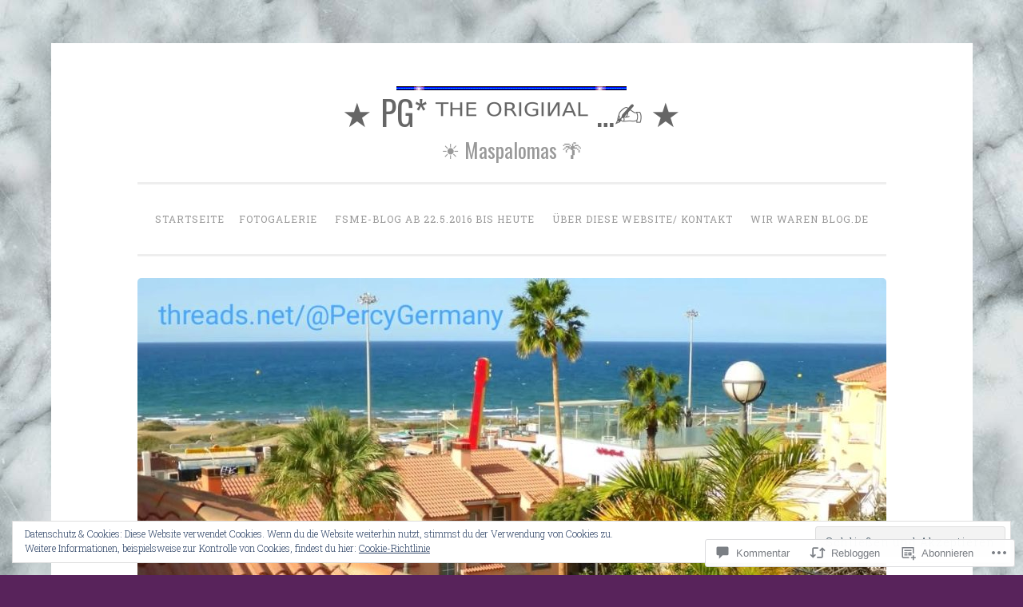

--- FILE ---
content_type: text/html; charset=UTF-8
request_url: https://percygermany.com/2021/03/22/20959/
body_size: 51562
content:
<!DOCTYPE html>
<html lang="de-DE">
<head>
<meta charset="UTF-8">
<meta name="viewport" content="width=device-width, initial-scale=1">
<title>★ PG* ᵀᴴᴱ ᴼᴿᴵᴳᴵᴻᴬᴸ  &#8230;✍️ ★</title>
<link rel="profile" href="http://gmpg.org/xfn/11">
<link rel="pingback" href="https://percygermany.com/xmlrpc.php">

<script type="text/javascript">
  WebFontConfig = {"google":{"families":["Oswald:r:latin,latin-ext"]},"api_url":"https:\/\/fonts-api.wp.com\/css"};
  (function() {
    var wf = document.createElement('script');
    wf.src = '/wp-content/plugins/custom-fonts/js/webfont.js';
    wf.type = 'text/javascript';
    wf.async = 'true';
    var s = document.getElementsByTagName('script')[0];
    s.parentNode.insertBefore(wf, s);
	})();
</script><style id="jetpack-custom-fonts-css">.wf-active h1, .wf-active h2, .wf-active h3, .wf-active h4, .wf-active h5, .wf-active h6{font-family:"Oswald",sans-serif;font-style:normal;font-weight:400}.wf-active h1{font-size:44.8px;font-weight:400;font-style:normal}.wf-active h2{font-size:32px;font-weight:400;font-style:normal}.wf-active #respond h3, .wf-active h3{font-size:32px;font-weight:400;font-style:normal}.wf-active h4{font-size:25.6px;font-weight:400;font-style:normal}.wf-active h5{font-size:25.6px;font-weight:400;font-style:normal}.wf-active h6{font-size:22.4px;font-weight:400;font-style:normal}.wf-active .site-title{font-size:41.6px;font-style:normal;font-weight:400}.wf-active .site-description{font-size:25.6px;font-weight:400;font-style:normal}.wf-active .entry-title{font-size:2.8em;font-style:normal;font-weight:400}.wf-active .page-title{font-size:28.8px;font-style:normal;font-weight:400}.wf-active #respond h3, .wf-active .comments-title{font-size:1.92em;font-style:normal;font-weight:400}.wf-active .widget-title{font-size:28.8px;font-weight:400;font-style:normal}@media screen and (min-width: 50em){.wf-active h1{font-size:51.2px;font-weight:400;font-style:normal}}@media screen and (min-width: 50em){.wf-active h2{font-size:44.8px;font-weight:400;font-style:normal}}@media screen and (min-width: 50em){.wf-active #respond h3, .wf-active h3{font-size:38.4px;font-weight:400;font-style:normal}}@media screen and (min-width: 50em){.wf-active h4{font-size:32px;font-weight:400;font-style:normal}}@media screen and (min-width: 50em){.wf-active .entry-title{font-size:51.2px;font-style:normal;font-weight:400}}</style>
<meta name='robots' content='max-image-preview:large' />

<!-- Async WordPress.com Remote Login -->
<script id="wpcom_remote_login_js">
var wpcom_remote_login_extra_auth = '';
function wpcom_remote_login_remove_dom_node_id( element_id ) {
	var dom_node = document.getElementById( element_id );
	if ( dom_node ) { dom_node.parentNode.removeChild( dom_node ); }
}
function wpcom_remote_login_remove_dom_node_classes( class_name ) {
	var dom_nodes = document.querySelectorAll( '.' + class_name );
	for ( var i = 0; i < dom_nodes.length; i++ ) {
		dom_nodes[ i ].parentNode.removeChild( dom_nodes[ i ] );
	}
}
function wpcom_remote_login_final_cleanup() {
	wpcom_remote_login_remove_dom_node_classes( "wpcom_remote_login_msg" );
	wpcom_remote_login_remove_dom_node_id( "wpcom_remote_login_key" );
	wpcom_remote_login_remove_dom_node_id( "wpcom_remote_login_validate" );
	wpcom_remote_login_remove_dom_node_id( "wpcom_remote_login_js" );
	wpcom_remote_login_remove_dom_node_id( "wpcom_request_access_iframe" );
	wpcom_remote_login_remove_dom_node_id( "wpcom_request_access_styles" );
}

// Watch for messages back from the remote login
window.addEventListener( "message", function( e ) {
	if ( e.origin === "https://r-login.wordpress.com" ) {
		var data = {};
		try {
			data = JSON.parse( e.data );
		} catch( e ) {
			wpcom_remote_login_final_cleanup();
			return;
		}

		if ( data.msg === 'LOGIN' ) {
			// Clean up the login check iframe
			wpcom_remote_login_remove_dom_node_id( "wpcom_remote_login_key" );

			var id_regex = new RegExp( /^[0-9]+$/ );
			var token_regex = new RegExp( /^.*|.*|.*$/ );
			if (
				token_regex.test( data.token )
				&& id_regex.test( data.wpcomid )
			) {
				// We have everything we need to ask for a login
				var script = document.createElement( "script" );
				script.setAttribute( "id", "wpcom_remote_login_validate" );
				script.src = '/remote-login.php?wpcom_remote_login=validate'
					+ '&wpcomid=' + data.wpcomid
					+ '&token=' + encodeURIComponent( data.token )
					+ '&host=' + window.location.protocol
					+ '//' + window.location.hostname
					+ '&postid=20959'
					+ '&is_singular=1';
				document.body.appendChild( script );
			}

			return;
		}

		// Safari ITP, not logged in, so redirect
		if ( data.msg === 'LOGIN-REDIRECT' ) {
			window.location = 'https://wordpress.com/log-in?redirect_to=' + window.location.href;
			return;
		}

		// Safari ITP, storage access failed, remove the request
		if ( data.msg === 'LOGIN-REMOVE' ) {
			var css_zap = 'html { -webkit-transition: margin-top 1s; transition: margin-top 1s; } /* 9001 */ html { margin-top: 0 !important; } * html body { margin-top: 0 !important; } @media screen and ( max-width: 782px ) { html { margin-top: 0 !important; } * html body { margin-top: 0 !important; } }';
			var style_zap = document.createElement( 'style' );
			style_zap.type = 'text/css';
			style_zap.appendChild( document.createTextNode( css_zap ) );
			document.body.appendChild( style_zap );

			var e = document.getElementById( 'wpcom_request_access_iframe' );
			e.parentNode.removeChild( e );

			document.cookie = 'wordpress_com_login_access=denied; path=/; max-age=31536000';

			return;
		}

		// Safari ITP
		if ( data.msg === 'REQUEST_ACCESS' ) {
			console.log( 'request access: safari' );

			// Check ITP iframe enable/disable knob
			if ( wpcom_remote_login_extra_auth !== 'safari_itp_iframe' ) {
				return;
			}

			// If we are in a "private window" there is no ITP.
			var private_window = false;
			try {
				var opendb = window.openDatabase( null, null, null, null );
			} catch( e ) {
				private_window = true;
			}

			if ( private_window ) {
				console.log( 'private window' );
				return;
			}

			var iframe = document.createElement( 'iframe' );
			iframe.id = 'wpcom_request_access_iframe';
			iframe.setAttribute( 'scrolling', 'no' );
			iframe.setAttribute( 'sandbox', 'allow-storage-access-by-user-activation allow-scripts allow-same-origin allow-top-navigation-by-user-activation' );
			iframe.src = 'https://r-login.wordpress.com/remote-login.php?wpcom_remote_login=request_access&origin=' + encodeURIComponent( data.origin ) + '&wpcomid=' + encodeURIComponent( data.wpcomid );

			var css = 'html { -webkit-transition: margin-top 1s; transition: margin-top 1s; } /* 9001 */ html { margin-top: 46px !important; } * html body { margin-top: 46px !important; } @media screen and ( max-width: 660px ) { html { margin-top: 71px !important; } * html body { margin-top: 71px !important; } #wpcom_request_access_iframe { display: block; height: 71px !important; } } #wpcom_request_access_iframe { border: 0px; height: 46px; position: fixed; top: 0; left: 0; width: 100%; min-width: 100%; z-index: 99999; background: #23282d; } ';

			var style = document.createElement( 'style' );
			style.type = 'text/css';
			style.id = 'wpcom_request_access_styles';
			style.appendChild( document.createTextNode( css ) );
			document.body.appendChild( style );

			document.body.appendChild( iframe );
		}

		if ( data.msg === 'DONE' ) {
			wpcom_remote_login_final_cleanup();
		}
	}
}, false );

// Inject the remote login iframe after the page has had a chance to load
// more critical resources
window.addEventListener( "DOMContentLoaded", function( e ) {
	var iframe = document.createElement( "iframe" );
	iframe.style.display = "none";
	iframe.setAttribute( "scrolling", "no" );
	iframe.setAttribute( "id", "wpcom_remote_login_key" );
	iframe.src = "https://r-login.wordpress.com/remote-login.php"
		+ "?wpcom_remote_login=key"
		+ "&origin=aHR0cHM6Ly9wZXJjeWdlcm1hbnkuY29t"
		+ "&wpcomid=95867623"
		+ "&time=" + Math.floor( Date.now() / 1000 );
	document.body.appendChild( iframe );
}, false );
</script>
<link rel='dns-prefetch' href='//s0.wp.com' />
<link rel='dns-prefetch' href='//widgets.wp.com' />
<link rel='dns-prefetch' href='//wordpress.com' />
<link rel='dns-prefetch' href='//fonts-api.wp.com' />
<link rel='dns-prefetch' href='//af.pubmine.com' />
<link rel="alternate" type="application/rss+xml" title="★ PG* ᵀᴴᴱ ᴼᴿᴵᴳᴵᴻᴬᴸ  ...✍️ ★ &raquo; Feed" href="https://percygermany.com/feed/" />
<link rel="alternate" type="application/rss+xml" title="★ PG* ᵀᴴᴱ ᴼᴿᴵᴳᴵᴻᴬᴸ  ...✍️ ★ &raquo; Kommentar-Feed" href="https://percygermany.com/comments/feed/" />
<link rel="alternate" type="application/rss+xml" title="★ PG* ᵀᴴᴱ ᴼᴿᴵᴳᴵᴻᴬᴸ  ...✍️ ★ &raquo;  Kommentar-Feed" href="https://percygermany.com/2021/03/22/20959/feed/" />
	<script type="text/javascript">
		/* <![CDATA[ */
		function addLoadEvent(func) {
			var oldonload = window.onload;
			if (typeof window.onload != 'function') {
				window.onload = func;
			} else {
				window.onload = function () {
					oldonload();
					func();
				}
			}
		}
		/* ]]> */
	</script>
	<link crossorigin='anonymous' rel='stylesheet' id='all-css-0-1' href='/_static/??/wp-content/mu-plugins/widgets/eu-cookie-law/templates/style.css,/wp-content/mu-plugins/likes/jetpack-likes.css?m=1743883414j&cssminify=yes' type='text/css' media='all' />
<style id='wp-emoji-styles-inline-css'>

	img.wp-smiley, img.emoji {
		display: inline !important;
		border: none !important;
		box-shadow: none !important;
		height: 1em !important;
		width: 1em !important;
		margin: 0 0.07em !important;
		vertical-align: -0.1em !important;
		background: none !important;
		padding: 0 !important;
	}
/*# sourceURL=wp-emoji-styles-inline-css */
</style>
<link crossorigin='anonymous' rel='stylesheet' id='all-css-2-1' href='/wp-content/plugins/gutenberg-core/v22.2.0/build/styles/block-library/style.css?m=1764855221i&cssminify=yes' type='text/css' media='all' />
<style id='wp-block-library-inline-css'>
.has-text-align-justify {
	text-align:justify;
}
.has-text-align-justify{text-align:justify;}

/*# sourceURL=wp-block-library-inline-css */
</style><style id='wp-block-embed-inline-css'>
.wp-block-embed.alignleft,.wp-block-embed.alignright,.wp-block[data-align=left]>[data-type="core/embed"],.wp-block[data-align=right]>[data-type="core/embed"]{max-width:360px;width:100%}.wp-block-embed.alignleft .wp-block-embed__wrapper,.wp-block-embed.alignright .wp-block-embed__wrapper,.wp-block[data-align=left]>[data-type="core/embed"] .wp-block-embed__wrapper,.wp-block[data-align=right]>[data-type="core/embed"] .wp-block-embed__wrapper{min-width:280px}.wp-block-cover .wp-block-embed{min-height:240px;min-width:320px}.wp-block-group.is-layout-flex .wp-block-embed{flex:1 1 0%;min-width:0}.wp-block-embed{overflow-wrap:break-word}.wp-block-embed :where(figcaption){margin-bottom:1em;margin-top:.5em}.wp-block-embed iframe{max-width:100%}.wp-block-embed__wrapper{position:relative}.wp-embed-responsive .wp-has-aspect-ratio .wp-block-embed__wrapper:before{content:"";display:block;padding-top:50%}.wp-embed-responsive .wp-has-aspect-ratio iframe{bottom:0;height:100%;left:0;position:absolute;right:0;top:0;width:100%}.wp-embed-responsive .wp-embed-aspect-21-9 .wp-block-embed__wrapper:before{padding-top:42.85%}.wp-embed-responsive .wp-embed-aspect-18-9 .wp-block-embed__wrapper:before{padding-top:50%}.wp-embed-responsive .wp-embed-aspect-16-9 .wp-block-embed__wrapper:before{padding-top:56.25%}.wp-embed-responsive .wp-embed-aspect-4-3 .wp-block-embed__wrapper:before{padding-top:75%}.wp-embed-responsive .wp-embed-aspect-1-1 .wp-block-embed__wrapper:before{padding-top:100%}.wp-embed-responsive .wp-embed-aspect-9-16 .wp-block-embed__wrapper:before{padding-top:177.77%}.wp-embed-responsive .wp-embed-aspect-1-2 .wp-block-embed__wrapper:before{padding-top:200%}
/*# sourceURL=/wp-content/plugins/gutenberg-core/v22.2.0/build/styles/block-library/embed/style.css */
</style>
<style id='global-styles-inline-css'>
:root{--wp--preset--aspect-ratio--square: 1;--wp--preset--aspect-ratio--4-3: 4/3;--wp--preset--aspect-ratio--3-4: 3/4;--wp--preset--aspect-ratio--3-2: 3/2;--wp--preset--aspect-ratio--2-3: 2/3;--wp--preset--aspect-ratio--16-9: 16/9;--wp--preset--aspect-ratio--9-16: 9/16;--wp--preset--color--black: #000000;--wp--preset--color--cyan-bluish-gray: #abb8c3;--wp--preset--color--white: #ffffff;--wp--preset--color--pale-pink: #f78da7;--wp--preset--color--vivid-red: #cf2e2e;--wp--preset--color--luminous-vivid-orange: #ff6900;--wp--preset--color--luminous-vivid-amber: #fcb900;--wp--preset--color--light-green-cyan: #7bdcb5;--wp--preset--color--vivid-green-cyan: #00d084;--wp--preset--color--pale-cyan-blue: #8ed1fc;--wp--preset--color--vivid-cyan-blue: #0693e3;--wp--preset--color--vivid-purple: #9b51e0;--wp--preset--gradient--vivid-cyan-blue-to-vivid-purple: linear-gradient(135deg,rgb(6,147,227) 0%,rgb(155,81,224) 100%);--wp--preset--gradient--light-green-cyan-to-vivid-green-cyan: linear-gradient(135deg,rgb(122,220,180) 0%,rgb(0,208,130) 100%);--wp--preset--gradient--luminous-vivid-amber-to-luminous-vivid-orange: linear-gradient(135deg,rgb(252,185,0) 0%,rgb(255,105,0) 100%);--wp--preset--gradient--luminous-vivid-orange-to-vivid-red: linear-gradient(135deg,rgb(255,105,0) 0%,rgb(207,46,46) 100%);--wp--preset--gradient--very-light-gray-to-cyan-bluish-gray: linear-gradient(135deg,rgb(238,238,238) 0%,rgb(169,184,195) 100%);--wp--preset--gradient--cool-to-warm-spectrum: linear-gradient(135deg,rgb(74,234,220) 0%,rgb(151,120,209) 20%,rgb(207,42,186) 40%,rgb(238,44,130) 60%,rgb(251,105,98) 80%,rgb(254,248,76) 100%);--wp--preset--gradient--blush-light-purple: linear-gradient(135deg,rgb(255,206,236) 0%,rgb(152,150,240) 100%);--wp--preset--gradient--blush-bordeaux: linear-gradient(135deg,rgb(254,205,165) 0%,rgb(254,45,45) 50%,rgb(107,0,62) 100%);--wp--preset--gradient--luminous-dusk: linear-gradient(135deg,rgb(255,203,112) 0%,rgb(199,81,192) 50%,rgb(65,88,208) 100%);--wp--preset--gradient--pale-ocean: linear-gradient(135deg,rgb(255,245,203) 0%,rgb(182,227,212) 50%,rgb(51,167,181) 100%);--wp--preset--gradient--electric-grass: linear-gradient(135deg,rgb(202,248,128) 0%,rgb(113,206,126) 100%);--wp--preset--gradient--midnight: linear-gradient(135deg,rgb(2,3,129) 0%,rgb(40,116,252) 100%);--wp--preset--font-size--small: 13px;--wp--preset--font-size--medium: 20px;--wp--preset--font-size--large: 36px;--wp--preset--font-size--x-large: 42px;--wp--preset--font-family--albert-sans: 'Albert Sans', sans-serif;--wp--preset--font-family--alegreya: Alegreya, serif;--wp--preset--font-family--arvo: Arvo, serif;--wp--preset--font-family--bodoni-moda: 'Bodoni Moda', serif;--wp--preset--font-family--bricolage-grotesque: 'Bricolage Grotesque', sans-serif;--wp--preset--font-family--cabin: Cabin, sans-serif;--wp--preset--font-family--chivo: Chivo, sans-serif;--wp--preset--font-family--commissioner: Commissioner, sans-serif;--wp--preset--font-family--cormorant: Cormorant, serif;--wp--preset--font-family--courier-prime: 'Courier Prime', monospace;--wp--preset--font-family--crimson-pro: 'Crimson Pro', serif;--wp--preset--font-family--dm-mono: 'DM Mono', monospace;--wp--preset--font-family--dm-sans: 'DM Sans', sans-serif;--wp--preset--font-family--dm-serif-display: 'DM Serif Display', serif;--wp--preset--font-family--domine: Domine, serif;--wp--preset--font-family--eb-garamond: 'EB Garamond', serif;--wp--preset--font-family--epilogue: Epilogue, sans-serif;--wp--preset--font-family--fahkwang: Fahkwang, sans-serif;--wp--preset--font-family--figtree: Figtree, sans-serif;--wp--preset--font-family--fira-sans: 'Fira Sans', sans-serif;--wp--preset--font-family--fjalla-one: 'Fjalla One', sans-serif;--wp--preset--font-family--fraunces: Fraunces, serif;--wp--preset--font-family--gabarito: Gabarito, system-ui;--wp--preset--font-family--ibm-plex-mono: 'IBM Plex Mono', monospace;--wp--preset--font-family--ibm-plex-sans: 'IBM Plex Sans', sans-serif;--wp--preset--font-family--ibarra-real-nova: 'Ibarra Real Nova', serif;--wp--preset--font-family--instrument-serif: 'Instrument Serif', serif;--wp--preset--font-family--inter: Inter, sans-serif;--wp--preset--font-family--josefin-sans: 'Josefin Sans', sans-serif;--wp--preset--font-family--jost: Jost, sans-serif;--wp--preset--font-family--libre-baskerville: 'Libre Baskerville', serif;--wp--preset--font-family--libre-franklin: 'Libre Franklin', sans-serif;--wp--preset--font-family--literata: Literata, serif;--wp--preset--font-family--lora: Lora, serif;--wp--preset--font-family--merriweather: Merriweather, serif;--wp--preset--font-family--montserrat: Montserrat, sans-serif;--wp--preset--font-family--newsreader: Newsreader, serif;--wp--preset--font-family--noto-sans-mono: 'Noto Sans Mono', sans-serif;--wp--preset--font-family--nunito: Nunito, sans-serif;--wp--preset--font-family--open-sans: 'Open Sans', sans-serif;--wp--preset--font-family--overpass: Overpass, sans-serif;--wp--preset--font-family--pt-serif: 'PT Serif', serif;--wp--preset--font-family--petrona: Petrona, serif;--wp--preset--font-family--piazzolla: Piazzolla, serif;--wp--preset--font-family--playfair-display: 'Playfair Display', serif;--wp--preset--font-family--plus-jakarta-sans: 'Plus Jakarta Sans', sans-serif;--wp--preset--font-family--poppins: Poppins, sans-serif;--wp--preset--font-family--raleway: Raleway, sans-serif;--wp--preset--font-family--roboto: Roboto, sans-serif;--wp--preset--font-family--roboto-slab: 'Roboto Slab', serif;--wp--preset--font-family--rubik: Rubik, sans-serif;--wp--preset--font-family--rufina: Rufina, serif;--wp--preset--font-family--sora: Sora, sans-serif;--wp--preset--font-family--source-sans-3: 'Source Sans 3', sans-serif;--wp--preset--font-family--source-serif-4: 'Source Serif 4', serif;--wp--preset--font-family--space-mono: 'Space Mono', monospace;--wp--preset--font-family--syne: Syne, sans-serif;--wp--preset--font-family--texturina: Texturina, serif;--wp--preset--font-family--urbanist: Urbanist, sans-serif;--wp--preset--font-family--work-sans: 'Work Sans', sans-serif;--wp--preset--spacing--20: 0.44rem;--wp--preset--spacing--30: 0.67rem;--wp--preset--spacing--40: 1rem;--wp--preset--spacing--50: 1.5rem;--wp--preset--spacing--60: 2.25rem;--wp--preset--spacing--70: 3.38rem;--wp--preset--spacing--80: 5.06rem;--wp--preset--shadow--natural: 6px 6px 9px rgba(0, 0, 0, 0.2);--wp--preset--shadow--deep: 12px 12px 50px rgba(0, 0, 0, 0.4);--wp--preset--shadow--sharp: 6px 6px 0px rgba(0, 0, 0, 0.2);--wp--preset--shadow--outlined: 6px 6px 0px -3px rgb(255, 255, 255), 6px 6px rgb(0, 0, 0);--wp--preset--shadow--crisp: 6px 6px 0px rgb(0, 0, 0);}:where(.is-layout-flex){gap: 0.5em;}:where(.is-layout-grid){gap: 0.5em;}body .is-layout-flex{display: flex;}.is-layout-flex{flex-wrap: wrap;align-items: center;}.is-layout-flex > :is(*, div){margin: 0;}body .is-layout-grid{display: grid;}.is-layout-grid > :is(*, div){margin: 0;}:where(.wp-block-columns.is-layout-flex){gap: 2em;}:where(.wp-block-columns.is-layout-grid){gap: 2em;}:where(.wp-block-post-template.is-layout-flex){gap: 1.25em;}:where(.wp-block-post-template.is-layout-grid){gap: 1.25em;}.has-black-color{color: var(--wp--preset--color--black) !important;}.has-cyan-bluish-gray-color{color: var(--wp--preset--color--cyan-bluish-gray) !important;}.has-white-color{color: var(--wp--preset--color--white) !important;}.has-pale-pink-color{color: var(--wp--preset--color--pale-pink) !important;}.has-vivid-red-color{color: var(--wp--preset--color--vivid-red) !important;}.has-luminous-vivid-orange-color{color: var(--wp--preset--color--luminous-vivid-orange) !important;}.has-luminous-vivid-amber-color{color: var(--wp--preset--color--luminous-vivid-amber) !important;}.has-light-green-cyan-color{color: var(--wp--preset--color--light-green-cyan) !important;}.has-vivid-green-cyan-color{color: var(--wp--preset--color--vivid-green-cyan) !important;}.has-pale-cyan-blue-color{color: var(--wp--preset--color--pale-cyan-blue) !important;}.has-vivid-cyan-blue-color{color: var(--wp--preset--color--vivid-cyan-blue) !important;}.has-vivid-purple-color{color: var(--wp--preset--color--vivid-purple) !important;}.has-black-background-color{background-color: var(--wp--preset--color--black) !important;}.has-cyan-bluish-gray-background-color{background-color: var(--wp--preset--color--cyan-bluish-gray) !important;}.has-white-background-color{background-color: var(--wp--preset--color--white) !important;}.has-pale-pink-background-color{background-color: var(--wp--preset--color--pale-pink) !important;}.has-vivid-red-background-color{background-color: var(--wp--preset--color--vivid-red) !important;}.has-luminous-vivid-orange-background-color{background-color: var(--wp--preset--color--luminous-vivid-orange) !important;}.has-luminous-vivid-amber-background-color{background-color: var(--wp--preset--color--luminous-vivid-amber) !important;}.has-light-green-cyan-background-color{background-color: var(--wp--preset--color--light-green-cyan) !important;}.has-vivid-green-cyan-background-color{background-color: var(--wp--preset--color--vivid-green-cyan) !important;}.has-pale-cyan-blue-background-color{background-color: var(--wp--preset--color--pale-cyan-blue) !important;}.has-vivid-cyan-blue-background-color{background-color: var(--wp--preset--color--vivid-cyan-blue) !important;}.has-vivid-purple-background-color{background-color: var(--wp--preset--color--vivid-purple) !important;}.has-black-border-color{border-color: var(--wp--preset--color--black) !important;}.has-cyan-bluish-gray-border-color{border-color: var(--wp--preset--color--cyan-bluish-gray) !important;}.has-white-border-color{border-color: var(--wp--preset--color--white) !important;}.has-pale-pink-border-color{border-color: var(--wp--preset--color--pale-pink) !important;}.has-vivid-red-border-color{border-color: var(--wp--preset--color--vivid-red) !important;}.has-luminous-vivid-orange-border-color{border-color: var(--wp--preset--color--luminous-vivid-orange) !important;}.has-luminous-vivid-amber-border-color{border-color: var(--wp--preset--color--luminous-vivid-amber) !important;}.has-light-green-cyan-border-color{border-color: var(--wp--preset--color--light-green-cyan) !important;}.has-vivid-green-cyan-border-color{border-color: var(--wp--preset--color--vivid-green-cyan) !important;}.has-pale-cyan-blue-border-color{border-color: var(--wp--preset--color--pale-cyan-blue) !important;}.has-vivid-cyan-blue-border-color{border-color: var(--wp--preset--color--vivid-cyan-blue) !important;}.has-vivid-purple-border-color{border-color: var(--wp--preset--color--vivid-purple) !important;}.has-vivid-cyan-blue-to-vivid-purple-gradient-background{background: var(--wp--preset--gradient--vivid-cyan-blue-to-vivid-purple) !important;}.has-light-green-cyan-to-vivid-green-cyan-gradient-background{background: var(--wp--preset--gradient--light-green-cyan-to-vivid-green-cyan) !important;}.has-luminous-vivid-amber-to-luminous-vivid-orange-gradient-background{background: var(--wp--preset--gradient--luminous-vivid-amber-to-luminous-vivid-orange) !important;}.has-luminous-vivid-orange-to-vivid-red-gradient-background{background: var(--wp--preset--gradient--luminous-vivid-orange-to-vivid-red) !important;}.has-very-light-gray-to-cyan-bluish-gray-gradient-background{background: var(--wp--preset--gradient--very-light-gray-to-cyan-bluish-gray) !important;}.has-cool-to-warm-spectrum-gradient-background{background: var(--wp--preset--gradient--cool-to-warm-spectrum) !important;}.has-blush-light-purple-gradient-background{background: var(--wp--preset--gradient--blush-light-purple) !important;}.has-blush-bordeaux-gradient-background{background: var(--wp--preset--gradient--blush-bordeaux) !important;}.has-luminous-dusk-gradient-background{background: var(--wp--preset--gradient--luminous-dusk) !important;}.has-pale-ocean-gradient-background{background: var(--wp--preset--gradient--pale-ocean) !important;}.has-electric-grass-gradient-background{background: var(--wp--preset--gradient--electric-grass) !important;}.has-midnight-gradient-background{background: var(--wp--preset--gradient--midnight) !important;}.has-small-font-size{font-size: var(--wp--preset--font-size--small) !important;}.has-medium-font-size{font-size: var(--wp--preset--font-size--medium) !important;}.has-large-font-size{font-size: var(--wp--preset--font-size--large) !important;}.has-x-large-font-size{font-size: var(--wp--preset--font-size--x-large) !important;}.has-albert-sans-font-family{font-family: var(--wp--preset--font-family--albert-sans) !important;}.has-alegreya-font-family{font-family: var(--wp--preset--font-family--alegreya) !important;}.has-arvo-font-family{font-family: var(--wp--preset--font-family--arvo) !important;}.has-bodoni-moda-font-family{font-family: var(--wp--preset--font-family--bodoni-moda) !important;}.has-bricolage-grotesque-font-family{font-family: var(--wp--preset--font-family--bricolage-grotesque) !important;}.has-cabin-font-family{font-family: var(--wp--preset--font-family--cabin) !important;}.has-chivo-font-family{font-family: var(--wp--preset--font-family--chivo) !important;}.has-commissioner-font-family{font-family: var(--wp--preset--font-family--commissioner) !important;}.has-cormorant-font-family{font-family: var(--wp--preset--font-family--cormorant) !important;}.has-courier-prime-font-family{font-family: var(--wp--preset--font-family--courier-prime) !important;}.has-crimson-pro-font-family{font-family: var(--wp--preset--font-family--crimson-pro) !important;}.has-dm-mono-font-family{font-family: var(--wp--preset--font-family--dm-mono) !important;}.has-dm-sans-font-family{font-family: var(--wp--preset--font-family--dm-sans) !important;}.has-dm-serif-display-font-family{font-family: var(--wp--preset--font-family--dm-serif-display) !important;}.has-domine-font-family{font-family: var(--wp--preset--font-family--domine) !important;}.has-eb-garamond-font-family{font-family: var(--wp--preset--font-family--eb-garamond) !important;}.has-epilogue-font-family{font-family: var(--wp--preset--font-family--epilogue) !important;}.has-fahkwang-font-family{font-family: var(--wp--preset--font-family--fahkwang) !important;}.has-figtree-font-family{font-family: var(--wp--preset--font-family--figtree) !important;}.has-fira-sans-font-family{font-family: var(--wp--preset--font-family--fira-sans) !important;}.has-fjalla-one-font-family{font-family: var(--wp--preset--font-family--fjalla-one) !important;}.has-fraunces-font-family{font-family: var(--wp--preset--font-family--fraunces) !important;}.has-gabarito-font-family{font-family: var(--wp--preset--font-family--gabarito) !important;}.has-ibm-plex-mono-font-family{font-family: var(--wp--preset--font-family--ibm-plex-mono) !important;}.has-ibm-plex-sans-font-family{font-family: var(--wp--preset--font-family--ibm-plex-sans) !important;}.has-ibarra-real-nova-font-family{font-family: var(--wp--preset--font-family--ibarra-real-nova) !important;}.has-instrument-serif-font-family{font-family: var(--wp--preset--font-family--instrument-serif) !important;}.has-inter-font-family{font-family: var(--wp--preset--font-family--inter) !important;}.has-josefin-sans-font-family{font-family: var(--wp--preset--font-family--josefin-sans) !important;}.has-jost-font-family{font-family: var(--wp--preset--font-family--jost) !important;}.has-libre-baskerville-font-family{font-family: var(--wp--preset--font-family--libre-baskerville) !important;}.has-libre-franklin-font-family{font-family: var(--wp--preset--font-family--libre-franklin) !important;}.has-literata-font-family{font-family: var(--wp--preset--font-family--literata) !important;}.has-lora-font-family{font-family: var(--wp--preset--font-family--lora) !important;}.has-merriweather-font-family{font-family: var(--wp--preset--font-family--merriweather) !important;}.has-montserrat-font-family{font-family: var(--wp--preset--font-family--montserrat) !important;}.has-newsreader-font-family{font-family: var(--wp--preset--font-family--newsreader) !important;}.has-noto-sans-mono-font-family{font-family: var(--wp--preset--font-family--noto-sans-mono) !important;}.has-nunito-font-family{font-family: var(--wp--preset--font-family--nunito) !important;}.has-open-sans-font-family{font-family: var(--wp--preset--font-family--open-sans) !important;}.has-overpass-font-family{font-family: var(--wp--preset--font-family--overpass) !important;}.has-pt-serif-font-family{font-family: var(--wp--preset--font-family--pt-serif) !important;}.has-petrona-font-family{font-family: var(--wp--preset--font-family--petrona) !important;}.has-piazzolla-font-family{font-family: var(--wp--preset--font-family--piazzolla) !important;}.has-playfair-display-font-family{font-family: var(--wp--preset--font-family--playfair-display) !important;}.has-plus-jakarta-sans-font-family{font-family: var(--wp--preset--font-family--plus-jakarta-sans) !important;}.has-poppins-font-family{font-family: var(--wp--preset--font-family--poppins) !important;}.has-raleway-font-family{font-family: var(--wp--preset--font-family--raleway) !important;}.has-roboto-font-family{font-family: var(--wp--preset--font-family--roboto) !important;}.has-roboto-slab-font-family{font-family: var(--wp--preset--font-family--roboto-slab) !important;}.has-rubik-font-family{font-family: var(--wp--preset--font-family--rubik) !important;}.has-rufina-font-family{font-family: var(--wp--preset--font-family--rufina) !important;}.has-sora-font-family{font-family: var(--wp--preset--font-family--sora) !important;}.has-source-sans-3-font-family{font-family: var(--wp--preset--font-family--source-sans-3) !important;}.has-source-serif-4-font-family{font-family: var(--wp--preset--font-family--source-serif-4) !important;}.has-space-mono-font-family{font-family: var(--wp--preset--font-family--space-mono) !important;}.has-syne-font-family{font-family: var(--wp--preset--font-family--syne) !important;}.has-texturina-font-family{font-family: var(--wp--preset--font-family--texturina) !important;}.has-urbanist-font-family{font-family: var(--wp--preset--font-family--urbanist) !important;}.has-work-sans-font-family{font-family: var(--wp--preset--font-family--work-sans) !important;}
/*# sourceURL=global-styles-inline-css */
</style>

<style id='classic-theme-styles-inline-css'>
/*! This file is auto-generated */
.wp-block-button__link{color:#fff;background-color:#32373c;border-radius:9999px;box-shadow:none;text-decoration:none;padding:calc(.667em + 2px) calc(1.333em + 2px);font-size:1.125em}.wp-block-file__button{background:#32373c;color:#fff;text-decoration:none}
/*# sourceURL=/wp-includes/css/classic-themes.min.css */
</style>
<link crossorigin='anonymous' rel='stylesheet' id='all-css-4-1' href='/_static/??-eJx9j9sOwjAIhl/ISjTzdGF8FNMD0c7RNYVuPr4sy27U7IbADx8/wJiN75NgEqBqclcfMTH4vqDqlK2AThCGaLFD0rGtZ97Af2yM4YGiOC+5EXyvI1ltjHO5ILPRSLGSkad68RrXomTrX0alecXcAK5p6d0HTKEvYKv0ZEWi/6GAiwdXYxdgwOLUWcXpS/6up1tudN2djud9c2maQ/sBK5V29A==&cssminify=yes' type='text/css' media='all' />
<link rel='stylesheet' id='verbum-gutenberg-css-css' href='https://widgets.wp.com/verbum-block-editor/block-editor.css?ver=1738686361' media='all' />
<link crossorigin='anonymous' rel='stylesheet' id='all-css-6-1' href='/_static/??/wp-content/mu-plugins/comment-likes/css/comment-likes.css,/i/noticons/noticons.css,/wp-content/themes/pub/penscratch/style.css?m=1741693338j&cssminify=yes' type='text/css' media='all' />
<link rel='stylesheet' id='penscratch-fonts-css' href='https://fonts-api.wp.com/css?family=Roboto+Slab%3A300%2C400%2C700&#038;subset=latin%2Clatin-ext' media='all' />
<link crossorigin='anonymous' rel='stylesheet' id='all-css-8-1' href='/_static/??-eJx9jtsKwjAQRH/IuHipxQfxUyRd1jQ12YTshuLfm4IPFcW3OTBnGJizwcRKrBCryaE6zwITabb4eDNIZbh5RnDEVHwT5HfcosgGVps6UiSBXAfIxILFKo6wTIk+A5k5Y4pf1upJoSEk16KD1lrhP8lRMiGhVZ/4A8w9WF8W9Rovu7477Pvz6dhNL9NaYn0=&cssminify=yes' type='text/css' media='all' />
<link crossorigin='anonymous' rel='stylesheet' id='print-css-9-1' href='/wp-content/mu-plugins/global-print/global-print.css?m=1465851035i&cssminify=yes' type='text/css' media='print' />
<style id='jetpack-global-styles-frontend-style-inline-css'>
:root { --font-headings: unset; --font-base: unset; --font-headings-default: -apple-system,BlinkMacSystemFont,"Segoe UI",Roboto,Oxygen-Sans,Ubuntu,Cantarell,"Helvetica Neue",sans-serif; --font-base-default: -apple-system,BlinkMacSystemFont,"Segoe UI",Roboto,Oxygen-Sans,Ubuntu,Cantarell,"Helvetica Neue",sans-serif;}
/*# sourceURL=jetpack-global-styles-frontend-style-inline-css */
</style>
<link crossorigin='anonymous' rel='stylesheet' id='all-css-12-1' href='/_static/??-eJyNjcsKAjEMRX/IGtQZBxfip0hMS9sxTYppGfx7H7gRN+7ugcs5sFRHKi1Ig9Jd5R6zGMyhVaTrh8G6QFHfORhYwlvw6P39PbPENZmt4G/ROQuBKWVkxxrVvuBH1lIoz2waILJekF+HUzlupnG3nQ77YZwfuRJIaQ==&cssminify=yes' type='text/css' media='all' />
<script type="text/javascript" id="wpcom-actionbar-placeholder-js-extra">
/* <![CDATA[ */
var actionbardata = {"siteID":"95867623","postID":"20959","siteURL":"https://percygermany.com","xhrURL":"https://percygermany.com/wp-admin/admin-ajax.php","nonce":"71a014318e","isLoggedIn":"","statusMessage":"","subsEmailDefault":"instantly","proxyScriptUrl":"https://s0.wp.com/wp-content/js/wpcom-proxy-request.js?m=1513050504i&amp;ver=20211021","shortlink":"https://wp.me/p6ufxZ-5s3","i18n":{"followedText":"Neue Beitr\u00e4ge von dieser Website erscheinen nun in deinem \u003Ca href=\"https://wordpress.com/reader\"\u003EReader\u003C/a\u003E","foldBar":"Diese Leiste einklappen","unfoldBar":"Diese Leiste aufklappen","shortLinkCopied":"Kurzlink in Zwischenablage kopiert"}};
//# sourceURL=wpcom-actionbar-placeholder-js-extra
/* ]]> */
</script>
<script type="text/javascript" id="jetpack-mu-wpcom-settings-js-before">
/* <![CDATA[ */
var JETPACK_MU_WPCOM_SETTINGS = {"assetsUrl":"https://s0.wp.com/wp-content/mu-plugins/jetpack-mu-wpcom-plugin/sun/jetpack_vendor/automattic/jetpack-mu-wpcom/src/build/"};
//# sourceURL=jetpack-mu-wpcom-settings-js-before
/* ]]> */
</script>
<script crossorigin='anonymous' type='text/javascript'  src='/_static/??/wp-content/js/rlt-proxy.js,/wp-content/blog-plugins/wordads-classes/js/cmp/v2/cmp-non-gdpr.js?m=1720530689j'></script>
<script type="text/javascript" id="rlt-proxy-js-after">
/* <![CDATA[ */
	rltInitialize( {"token":null,"iframeOrigins":["https:\/\/widgets.wp.com"]} );
//# sourceURL=rlt-proxy-js-after
/* ]]> */
</script>
<link rel="EditURI" type="application/rsd+xml" title="RSD" href="https://percygermany.wordpress.com/xmlrpc.php?rsd" />
<meta name="generator" content="WordPress.com" />
<link rel="canonical" href="https://percygermany.com/2021/03/22/20959/" />
<link rel='shortlink' href='https://wp.me/p6ufxZ-5s3' />
<link rel="alternate" type="application/json+oembed" href="https://public-api.wordpress.com/oembed/?format=json&amp;url=https%3A%2F%2Fpercygermany.com%2F2021%2F03%2F22%2F20959%2F&amp;for=wpcom-auto-discovery" /><link rel="alternate" type="application/xml+oembed" href="https://public-api.wordpress.com/oembed/?format=xml&amp;url=https%3A%2F%2Fpercygermany.com%2F2021%2F03%2F22%2F20959%2F&amp;for=wpcom-auto-discovery" />
<!-- Jetpack Open Graph Tags -->
<meta property="og:type" content="article" />
<meta property="og:title" content=" " />
<meta property="og:url" content="https://percygermany.com/2021/03/22/20959/" />
<meta property="og:description" content="Besuche den Beitrag für mehr Info." />
<meta property="article:published_time" content="2021-03-22T20:43:52+00:00" />
<meta property="article:modified_time" content="2021-03-22T20:44:31+00:00" />
<meta property="og:site_name" content="★ PG* ᵀᴴᴱ ᴼᴿᴵᴳᴵᴻᴬᴸ  ...✍️ ★" />
<meta property="og:image" content="https://s0.wp.com/i/blank.jpg?m=1383295312i" />
<meta property="og:image:width" content="200" />
<meta property="og:image:height" content="200" />
<meta property="og:image:alt" content="" />
<meta property="og:locale" content="de_DE" />
<meta property="article:publisher" content="https://www.facebook.com/WordPresscom" />
<meta name="twitter:creator" content="@PercyGermany" />
<meta name="twitter:site" content="@PercyGermany" />
<meta name="twitter:text:title" content="★ PG* ᵀᴴᴱ ᴼᴿᴵᴳᴵᴻᴬᴸ  ...✍️ ★" />
<meta name="twitter:image" content="https://percygermany.com/wp-content/uploads/2015/12/3599676531_bed8c99968_o.gif" />
<meta name="twitter:card" content="summary" />
<meta name="twitter:description" content="Beitrag von @PercyGermany." />

<!-- End Jetpack Open Graph Tags -->
<link rel="shortcut icon" type="image/x-icon" href="https://s0.wp.com/i/favicon.ico?m=1713425267i" sizes="16x16 24x24 32x32 48x48" />
<link rel="icon" type="image/x-icon" href="https://s0.wp.com/i/favicon.ico?m=1713425267i" sizes="16x16 24x24 32x32 48x48" />
<link rel="apple-touch-icon" href="https://s0.wp.com/i/webclip.png?m=1713868326i" />
<link rel='openid.server' href='https://percygermany.com/?openidserver=1' />
<link rel='openid.delegate' href='https://percygermany.com/' />
<link rel="search" type="application/opensearchdescription+xml" href="https://percygermany.com/osd.xml" title="★ PG* ᵀᴴᴱ ᴼᴿᴵᴳᴵᴻᴬᴸ  ...✍️ ★" />
<link rel="search" type="application/opensearchdescription+xml" href="https://s1.wp.com/opensearch.xml" title="WordPress.com" />
<meta name="theme-color" content="#58235b" />
		<style type="text/css">
			.recentcomments a {
				display: inline !important;
				padding: 0 !important;
				margin: 0 !important;
			}

			table.recentcommentsavatartop img.avatar, table.recentcommentsavatarend img.avatar {
				border: 0px;
				margin: 0;
			}

			table.recentcommentsavatartop a, table.recentcommentsavatarend a {
				border: 0px !important;
				background-color: transparent !important;
			}

			td.recentcommentsavatarend, td.recentcommentsavatartop {
				padding: 0px 0px 1px 0px;
				margin: 0px;
			}

			td.recentcommentstextend {
				border: none !important;
				padding: 0px 0px 2px 10px;
			}

			.rtl td.recentcommentstextend {
				padding: 0px 10px 2px 0px;
			}

			td.recentcommentstexttop {
				border: none;
				padding: 0px 0px 0px 10px;
			}

			.rtl td.recentcommentstexttop {
				padding: 0px 10px 0px 0px;
			}
		</style>
		<meta name="description" content="https://flickr.com/photos/percygermany/51062792962/in/photostream/ https://flickr.com/photos/percygermany/51062792897/in/photostream/" />
<style type="text/css" id="custom-background-css">
body.custom-background { background-color: #58235b; background-image: url("https://percygermany.wordpress.com/wp-content/uploads/2017/03/3775816342_6549ac6a41_o.jpg"); background-position: left top; background-size: auto; background-repeat: repeat; background-attachment: scroll; }
</style>
	<script type="text/javascript">
/* <![CDATA[ */
var wa_client = {}; wa_client.cmd = []; wa_client.config = { 'blog_id': 95867623, 'blog_language': 'de', 'is_wordads': false, 'hosting_type': 0, 'afp_account_id': null, 'afp_host_id': 5038568878849053, 'theme': 'pub/penscratch', '_': { 'title': 'Werbung', 'privacy_settings': 'Datenschutz-Einstellungen' }, 'formats': [ 'inline', 'belowpost', 'bottom_sticky', 'sidebar_sticky_right', 'sidebar', 'gutenberg_rectangle', 'gutenberg_leaderboard', 'gutenberg_mobile_leaderboard', 'gutenberg_skyscraper' ] };
/* ]]> */
</script>
		<script type="text/javascript">

			window.doNotSellCallback = function() {

				var linkElements = [
					'a[href="https://wordpress.com/?ref=footer_blog"]',
					'a[href="https://wordpress.com/?ref=footer_website"]',
					'a[href="https://wordpress.com/?ref=vertical_footer"]',
					'a[href^="https://wordpress.com/?ref=footer_segment_"]',
				].join(',');

				var dnsLink = document.createElement( 'a' );
				dnsLink.href = 'https://wordpress.com/de/advertising-program-optout/';
				dnsLink.classList.add( 'do-not-sell-link' );
				dnsLink.rel = 'nofollow';
				dnsLink.style.marginLeft = '0.5em';
				dnsLink.textContent = 'Meine persönlichen Informationen nicht verkaufen oder weitergeben';

				var creditLinks = document.querySelectorAll( linkElements );

				if ( 0 === creditLinks.length ) {
					return false;
				}

				Array.prototype.forEach.call( creditLinks, function( el ) {
					el.insertAdjacentElement( 'afterend', dnsLink );
				});

				return true;
			};

		</script>
		<style type="text/css" id="custom-colors-css">.social-links ul a:hover:before { color: #FFFFFF;}
body { background-color: #58235b;}
.social-links ul a:hover:before, #infinite-handle span:hover { background-color: #7a546d;}
.jetpack-recipe-title { border-color: #7a546d;}
.toggled .menu-toggle, .wp_widget_tag_cloud a:hover, .tags-links a:hover { border-color: #7A546D;}
button:hover, button:focus, button:active, input[type="button"]:hover, input[type="button"]:focus, input[type="button"]:active, input[type="reset"]:hover, input[type="reset"]:focus, input[type="reset"]:active, input[type="submit"]:hover, input[type="submit"]:focus, input[type="submit"]:active, #infinite-handle span:hover { border-color: #7A546D;}
button:hover, button:focus, button:active, input[type="button"]:hover, input[type="button"]:focus, input[type="button"]:active, input[type="reset"]:hover, input[type="reset"]:focus, input[type="reset"]:active, input[type="submit"]:hover, input[type="submit"]:focus, input[type="submit"]:active, #infinite-handle span:hover { color: #7A546D;}
a, a:visited, .site-footer a:hover, .main-navigation li:hover > a, .current_page_item a, .current-menu-item a.toggled .menu-toggle, .entry-footer a:hover, .entry-meta a:hover, .entry-title a:hover, .site-main .post-navigation .meta-nav, .site-main .paging-navigation .meta-nav, .comment-meta .comment-metadata a:hover, .required, .widget a, #wp-calendar a, .wp_widget_tag_cloud a:hover, #infinite-footer .container a:hover, #infinite-handle span, .tags-links a:hover, .current_page_item a, .current-menu-item a, .current_page_item a:visited, .current-menu-item a:visited { color: #7A546D;}
</style>
<script type="text/javascript">
	window.google_analytics_uacct = "UA-52447-2";
</script>

<script type="text/javascript">
	var _gaq = _gaq || [];
	_gaq.push(['_setAccount', 'UA-52447-2']);
	_gaq.push(['_gat._anonymizeIp']);
	_gaq.push(['_setDomainName', 'none']);
	_gaq.push(['_setAllowLinker', true]);
	_gaq.push(['_initData']);
	_gaq.push(['_trackPageview']);

	(function() {
		var ga = document.createElement('script'); ga.type = 'text/javascript'; ga.async = true;
		ga.src = ('https:' == document.location.protocol ? 'https://ssl' : 'http://www') + '.google-analytics.com/ga.js';
		(document.getElementsByTagName('head')[0] || document.getElementsByTagName('body')[0]).appendChild(ga);
	})();
</script>
<link crossorigin='anonymous' rel='stylesheet' id='all-css-0-3' href='/_static/??-eJydjEsOwjAMRC9EsPiUigXiKKi4Fk3rxFEcK9enlWjXqLt5M6MHNTmUWCgWCOYS28dHhZFK6nD6MahFePmI8GbBSUGrT5SPqHqAvwVBemNSwC6LKfH2WYudPh0kF5R+UeuM7Oc4SHXbsIif4XFqm8u5vd+uzfgFwkVdJw==&cssminify=yes' type='text/css' media='all' />
</head>

<body class="wp-singular post-template-default single single-post postid-20959 single-format-standard custom-background wp-custom-logo wp-theme-pubpenscratch customizer-styles-applied jetpack-reblog-enabled has-site-logo">
<div id="page" class="hfeed site">
	<a class="skip-link screen-reader-text" href="#content">Zum Inhalt springen</a>
	<header id="masthead" class="site-header" role="banner">
		<div class="site-branding">
			<a href="https://percygermany.com/" class="site-logo-link" rel="home" itemprop="url"><img width="300" height="5" src="https://percygermany.com/wp-content/uploads/2015/12/3599676531_bed8c99968_o.gif?w=300" class="site-logo attachment-penscratch-site-logo" alt="" decoding="async" data-size="penscratch-site-logo" itemprop="logo" srcset="https://percygermany.com/wp-content/uploads/2015/12/3599676531_bed8c99968_o.gif?w=300 300w, https://percygermany.com/wp-content/uploads/2015/12/3599676531_bed8c99968_o.gif?w=150 150w, https://percygermany.com/wp-content/uploads/2015/12/3599676531_bed8c99968_o.gif 575w" sizes="(max-width: 300px) 100vw, 300px" data-attachment-id="833" data-permalink="https://percygermany.com/3599676531_bed8c99968_o/" data-orig-file="https://percygermany.com/wp-content/uploads/2015/12/3599676531_bed8c99968_o.gif" data-orig-size="575,10" data-comments-opened="1" data-image-meta="{&quot;aperture&quot;:&quot;0&quot;,&quot;credit&quot;:&quot;&quot;,&quot;camera&quot;:&quot;&quot;,&quot;caption&quot;:&quot;&quot;,&quot;created_timestamp&quot;:&quot;0&quot;,&quot;copyright&quot;:&quot;&quot;,&quot;focal_length&quot;:&quot;0&quot;,&quot;iso&quot;:&quot;0&quot;,&quot;shutter_speed&quot;:&quot;0&quot;,&quot;title&quot;:&quot;&quot;,&quot;orientation&quot;:&quot;0&quot;}" data-image-title="3599676531_bed8c99968_o" data-image-description="" data-image-caption="" data-medium-file="https://percygermany.com/wp-content/uploads/2015/12/3599676531_bed8c99968_o.gif?w=300" data-large-file="https://percygermany.com/wp-content/uploads/2015/12/3599676531_bed8c99968_o.gif?w=575" /></a>			<h1 class="site-title"><a href="https://percygermany.com/" rel="home">★ PG* ᵀᴴᴱ ᴼᴿᴵᴳᴵᴻᴬᴸ  &#8230;✍️ ★</a></h1>
			<h2 class="site-description">☀️ Maspalomas 🌴</h2>
		</div>

		<nav id="site-navigation" class="main-navigation" role="navigation">
			<button class="menu-toggle">Menü</button>
			<div class="menu"><ul>
<li ><a href="https://percygermany.com/">Startseite</a></li><li class="page_item page-item-432"><a href="https://percygermany.com/fotos/">FotoGalerie</a></li>
<li class="page_item page-item-428"><a href="https://percygermany.com/test/">FSME-BLOG ab 22.5.2016 bis&nbsp;heute</a></li>
<li class="page_item page-item-1"><a href="https://percygermany.com/eine-seite/">über diese Website/&nbsp;Kontakt</a></li>
<li class="page_item page-item-3205"><a href="https://percygermany.com/blog-news-blog-de-bloggen-blogen-blogging-percygermany-gefunden-archive-archive-org/">wir waren Blog.de</a></li>
</ul></div>
		</nav><!-- #site-navigation -->
	</header><!-- #masthead -->

	<div id="content" class="site-content">
					<a href="https://percygermany.com/" rel="home">
				<img class="custom-header" src="https://percygermany.com/wp-content/uploads/2025/01/cropped-54247179497_594e0aa027_o.jpg" width="937" height="574" alt="">
			</a>
		
	<div id="primary" class="content-area">
		<main id="main" class="site-main" role="main">

		
			
<article id="post-20959" class="post-20959 post type-post status-publish format-standard hentry category-tagebuch">
	<header class="entry-header">
		
		<div class="entry-meta">
						<span class="posted-on"><a href="https://percygermany.com/2021/03/22/20959/" rel="bookmark"><time class="entry-date published" datetime="2021-03-22T22:43:52+02:00">22. März 2021</time><time class="updated" datetime="2021-03-22T22:44:31+02:00">22. März 2021</time></a></span><span class="byline"><span class="sep"> ~ </span><span class="author vcard"><a class="url fn n" href="https://percygermany.com/author/percygermany/">★ 𝔓𝕖𝕣𝕔𝕪𝔊𝕖𝕣𝕞𝕒𝕟𝕪 ᵀᴴᴱ ᴼᴿᴵᴳᴵᴻᴬᴸ  ★</a></span></span>					</div><!-- .entry-meta -->
	</header><!-- .entry-header -->

	<div class="entry-content">
		
<figure class="wp-block-embed is-type-rich is-provider-flickr wp-block-embed-flickr"><div class="wp-block-embed__wrapper">
<a href="https://flickr.com/photos/percygermany/51062792962/in/photostream/"><img src="https://live.staticflickr.com/65535/51062792962_c05a33a2c2_c.jpg" alt="IMG_20210321_154731" width="360" height="800" /></a>
</div></figure>



<figure class="wp-block-embed is-type-rich is-provider-flickr wp-block-embed-flickr"><div class="wp-block-embed__wrapper">
<a href="https://flickr.com/photos/percygermany/51062792897/in/photostream/"><img src="https://live.staticflickr.com/65535/51062792897_08333687e9_z.jpg" alt="IMG_20210321_154716" width="640" height="288" /></a>
</div></figure>
<span id="wordads-inline-marker" style="display: none;"></span><div id="jp-post-flair" class="sharedaddy sd-like-enabled sd-sharing-enabled"><div class="sharedaddy sd-sharing-enabled"><div class="robots-nocontent sd-block sd-social sd-social-icon sd-sharing"><h3 class="sd-title">Teilen mit:</h3><div class="sd-content"><ul><li><a href="#" class="sharing-anchor sd-button share-more"><span>Teilen</span></a></li><li class="share-end"></li></ul><div class="sharing-hidden"><div class="inner" style="display: none;"><ul><li class="share-twitter"><a rel="nofollow noopener noreferrer"
				data-shared="sharing-twitter-20959"
				class="share-twitter sd-button share-icon no-text"
				href="https://percygermany.com/2021/03/22/20959/?share=twitter"
				target="_blank"
				aria-labelledby="sharing-twitter-20959"
				>
				<span id="sharing-twitter-20959" hidden>Klicke, um auf X zu teilen (Wird in neuem Fenster geöffnet)</span>
				<span>X</span>
			</a></li><li class="share-facebook"><a rel="nofollow noopener noreferrer"
				data-shared="sharing-facebook-20959"
				class="share-facebook sd-button share-icon no-text"
				href="https://percygermany.com/2021/03/22/20959/?share=facebook"
				target="_blank"
				aria-labelledby="sharing-facebook-20959"
				>
				<span id="sharing-facebook-20959" hidden>Klick, um auf Facebook zu teilen (Wird in neuem Fenster geöffnet)</span>
				<span>Facebook</span>
			</a></li><li class="share-tumblr"><a rel="nofollow noopener noreferrer"
				data-shared="sharing-tumblr-20959"
				class="share-tumblr sd-button share-icon no-text"
				href="https://percygermany.com/2021/03/22/20959/?share=tumblr"
				target="_blank"
				aria-labelledby="sharing-tumblr-20959"
				>
				<span id="sharing-tumblr-20959" hidden>Klick, um auf Tumblr zu teilen (Wird in neuem Fenster geöffnet)</span>
				<span>Tumblr</span>
			</a></li><li class="share-pinterest"><a rel="nofollow noopener noreferrer"
				data-shared="sharing-pinterest-20959"
				class="share-pinterest sd-button share-icon no-text"
				href="https://percygermany.com/2021/03/22/20959/?share=pinterest"
				target="_blank"
				aria-labelledby="sharing-pinterest-20959"
				>
				<span id="sharing-pinterest-20959" hidden>Klick, um auf Pinterest zu teilen (Wird in neuem Fenster geöffnet)</span>
				<span>Pinterest</span>
			</a></li><li class="share-reddit"><a rel="nofollow noopener noreferrer"
				data-shared="sharing-reddit-20959"
				class="share-reddit sd-button share-icon no-text"
				href="https://percygermany.com/2021/03/22/20959/?share=reddit"
				target="_blank"
				aria-labelledby="sharing-reddit-20959"
				>
				<span id="sharing-reddit-20959" hidden>Klick, um auf Reddit zu teilen (Wird in neuem Fenster geöffnet)</span>
				<span>Reddit</span>
			</a></li><li class="share-telegram"><a rel="nofollow noopener noreferrer"
				data-shared="sharing-telegram-20959"
				class="share-telegram sd-button share-icon no-text"
				href="https://percygermany.com/2021/03/22/20959/?share=telegram"
				target="_blank"
				aria-labelledby="sharing-telegram-20959"
				>
				<span id="sharing-telegram-20959" hidden>Klicken, um auf Telegram zu teilen (Wird in neuem Fenster geöffnet)</span>
				<span>Telegram</span>
			</a></li><li class="share-end"></li></ul></div></div></div></div></div><div class='sharedaddy sd-block sd-like jetpack-likes-widget-wrapper jetpack-likes-widget-unloaded' id='like-post-wrapper-95867623-20959-6967c1a7ab72b' data-src='//widgets.wp.com/likes/index.html?ver=20260114#blog_id=95867623&amp;post_id=20959&amp;origin=percygermany.wordpress.com&amp;obj_id=95867623-20959-6967c1a7ab72b&amp;domain=percygermany.com' data-name='like-post-frame-95867623-20959-6967c1a7ab72b' data-title='Liken oder rebloggen'><div class='likes-widget-placeholder post-likes-widget-placeholder' style='height: 55px;'><span class='button'><span>Gefällt mir</span></span> <span class='loading'>Wird geladen …</span></div><span class='sd-text-color'></span><a class='sd-link-color'></a></div></div>			</div><!-- .entry-content -->

	<footer class="entry-footer">
				<span class="cat-links">
			Veröffentlicht in <a href="https://percygermany.com/category/tagebuch/" rel="category tag">Blog</a>		</span>
					</footer><!-- .entry-footer -->
</article><!-- #post-## -->

				<nav class="navigation post-navigation" role="navigation">
		<h1 class="screen-reader-text">Beitragsnavigation</h1>
		<div class="nav-links">
			<div class="nav-previous"><a href="https://percygermany.com/2021/03/22/20957/" rel="prev"><span class="meta-nav">&lt; Previous</span> Vorheriger Beitrag</a></div><div class="nav-next"><a href="https://percygermany.com/2021/03/22/20962/" rel="next"><span class="meta-nav">Next &gt;</span> Nächster Beitrag</a></div>		</div><!-- .nav-links -->
	</nav><!-- .navigation -->
	
			
<div id="comments" class="comments-area">

	
	
	
		<div id="respond" class="comment-respond">
		<h3 id="reply-title" class="comment-reply-title">Hinterlasse einen Kommentar <small><a rel="nofollow" id="cancel-comment-reply-link" href="/2021/03/22/20959/#respond" style="display:none;">Antwort abbrechen</a></small></h3><form action="https://percygermany.com/wp-comments-post.php" method="post" id="commentform" class="comment-form">


<div class="comment-form__verbum transparent"></div><div class="verbum-form-meta"><input type='hidden' name='comment_post_ID' value='20959' id='comment_post_ID' />
<input type='hidden' name='comment_parent' id='comment_parent' value='0' />

			<input type="hidden" name="highlander_comment_nonce" id="highlander_comment_nonce" value="c48abd1e63" />
			<input type="hidden" name="verbum_show_subscription_modal" value="" /></div><p style="display: none;"><input type="hidden" id="akismet_comment_nonce" name="akismet_comment_nonce" value="ac9af9fd63" /></p><p style="display: none !important;" class="akismet-fields-container" data-prefix="ak_"><label>&#916;<textarea name="ak_hp_textarea" cols="45" rows="8" maxlength="100"></textarea></label><input type="hidden" id="ak_js_1" name="ak_js" value="162"/><script type="text/javascript">
/* <![CDATA[ */
document.getElementById( "ak_js_1" ).setAttribute( "value", ( new Date() ).getTime() );
/* ]]> */
</script>
</p></form>	</div><!-- #respond -->
	
</div><!-- #comments -->

		
		</main><!-- #main -->
	</div><!-- #primary -->

	<div id="secondary" class="widget-area" role="complementary">
		<aside id="text-3" class="widget widget_text"><h1 class="widget-title">This page is monitored</h1>			<div class="textwidget"> <!-- start uberwach code :: do not change :: v1 --><a href="http://www.uberwach.de/"><img src="https://i0.wp.com/www.uberwach.de/wanze.gif" alt="Aktion UBERWACH!" width="80" height="15" border="0" /></a><!-- ende uberwach code -->
</a> <!-- start uberwach code :: do not change :: v1 --><a href="http://www.uberwach.de/"><img src="https://i0.wp.com/www.uberwach.de/wanze.gif" alt="Aktion UBERWACH!" width="80" height="15" border="0" /></a><!-- ende uberwach code --> </a> 








</div>
		</aside><aside id="text-6" class="widget widget_text">			<div class="textwidget">Anfragen/ Mitteilungen?
... ich antworte in der Regel sofort: <a href="https://twitter.com/intent/tweet?screen_name=JanFriedrich" class="twitter-mention-button">Tweet to @PercyGermany</a> 



----;....oder über Telegram:
t.me/percygermany
</div>
		</aside><aside id="block-3" class="widget widget_block">
<figure class="wp-block-embed is-type-rich is-provider-handler-einbetten wp-block-embed-handler-einbetten"><div class="wp-block-embed__wrapper">
<a data-pin-do="embedUser" href="https://www.pinterest.de/percygermany"></a>
</div></figure>
</aside><aside id="follow_button_widget-3" class="widget widget_follow_button_widget">
		<a class="wordpress-follow-button" href="https://percygermany.com" data-blog="95867623" data-lang="de" data-show-follower-count="true">Follow ★ PG* ᵀᴴᴱ ᴼᴿᴵᴳᴵᴻᴬᴸ  &#8230;✍️ ★ on WordPress.com</a>
		<script type="text/javascript">(function(d){ window.wpcomPlatform = {"titles":{"timelines":"Einbettbare Chroniken","followButton":"Folgen-Button","wpEmbeds":"WordPress-Einbettungen"}}; var f = d.getElementsByTagName('SCRIPT')[0], p = d.createElement('SCRIPT');p.type = 'text/javascript';p.async = true;p.src = '//widgets.wp.com/platform.js';f.parentNode.insertBefore(p,f);}(document));</script>

		</aside><aside id="widget_contact_info-3" class="widget widget_contact_info"><div itemscope itemtype="http://schema.org/LocalBusiness"><div class="confit-address" itemscope itemtype="http://schema.org/PostalAddress" itemprop="address"><a href="https://maps.google.com/maps?z=16&#038;q=maspalomas%2B%28gc%29" target="_blank" rel="noopener noreferrer">Maspalomas (GC)</a></div></div></aside><aside id="gravatar-3" class="widget widget_gravatar"><p><a href="https://flickr.com/photos/percygermany/"><img referrerpolicy="no-referrer" alt='Avatar von Unbekannt' src='https://2.gravatar.com/avatar/2aeaa3a22ec14acda65da0dac5694c2f05713b504933529b0f68dbddb05970a1?s=128&#038;d=identicon&#038;r=G' srcset='https://2.gravatar.com/avatar/2aeaa3a22ec14acda65da0dac5694c2f05713b504933529b0f68dbddb05970a1?s=128&#038;d=identicon&#038;r=G 1x, https://2.gravatar.com/avatar/2aeaa3a22ec14acda65da0dac5694c2f05713b504933529b0f68dbddb05970a1?s=192&#038;d=identicon&#038;r=G 1.5x, https://2.gravatar.com/avatar/2aeaa3a22ec14acda65da0dac5694c2f05713b504933529b0f68dbddb05970a1?s=256&#038;d=identicon&#038;r=G 2x, https://2.gravatar.com/avatar/2aeaa3a22ec14acda65da0dac5694c2f05713b504933529b0f68dbddb05970a1?s=384&#038;d=identicon&#038;r=G 3x, https://2.gravatar.com/avatar/2aeaa3a22ec14acda65da0dac5694c2f05713b504933529b0f68dbddb05970a1?s=512&#038;d=identicon&#038;r=G 4x' class='avatar avatar-128 grav-widget-center' height='128' width='128' loading='lazy' decoding='async'  style="display: block; margin: 0 auto;" /></a><br />★ PercyGermany ᵀᴴᴱ ᴼᴿᴵᴳᴵᴻᴬᴸ </p>
</aside><aside id="media_gallery-4" class="widget widget_media_gallery"><p class="jetpack-slideshow-noscript robots-nocontent">Diese Diashow benötigt JavaScript.</p><div id="gallery-20959-1-slideshow" class="jetpack-slideshow-window jetpack-slideshow jetpack-slideshow-black" data-trans="fade" data-autostart="1" data-gallery="[{&quot;src&quot;:&quot;https:\/\/percygermany.com\/wp-content\/uploads\/2015\/12\/3694024909_42b2e802f3_o1.jpg?w=113&quot;,&quot;id&quot;:&quot;380&quot;,&quot;title&quot;:&quot;OLYMPUS DIGITAL CAMERA&quot;,&quot;alt&quot;:&quot;&quot;,&quot;caption&quot;:&quot;\u0026#8230; guggst duuu?&quot;,&quot;itemprop&quot;:&quot;image&quot;},{&quot;src&quot;:&quot;https:\/\/percygermany.com\/wp-content\/uploads\/2015\/12\/2145483661_78b417fa04_m-11.jpg?w=150&quot;,&quot;id&quot;:&quot;373&quot;,&quot;title&quot;:&quot;twitter.com\/PercyGermany(1)&quot;,&quot;alt&quot;:&quot;&quot;,&quot;caption&quot;:&quot;! \u0026#8230; LEIPZIG!&quot;,&quot;itemprop&quot;:&quot;image&quot;},{&quot;src&quot;:&quot;https:\/\/percygermany.com\/wp-content\/uploads\/2015\/12\/5426794160_fd88944482_o1.jpg?w=150&quot;,&quot;id&quot;:&quot;382&quot;,&quot;title&quot;:&quot;SONY DSC&quot;,&quot;alt&quot;:&quot;&quot;,&quot;caption&quot;:&quot;Tsavo East&quot;,&quot;itemprop&quot;:&quot;image&quot;},{&quot;src&quot;:&quot;https:\/\/percygermany.com\/wp-content\/uploads\/2015\/12\/2536229269_2945c74133_o1.jpg?w=150&quot;,&quot;id&quot;:&quot;374&quot;,&quot;title&quot;:&quot;OLYMPUS DIGITAL CAMERA&quot;,&quot;alt&quot;:&quot;&quot;,&quot;caption&quot;:&quot;Power!&quot;,&quot;itemprop&quot;:&quot;image&quot;},{&quot;src&quot;:&quot;https:\/\/percygermany.com\/wp-content\/uploads\/2015\/12\/19459592171_930d0d50c3_o1.jpg?w=150&quot;,&quot;id&quot;:&quot;388&quot;,&quot;title&quot;:&quot;twitter.com\/PercyGermany&quot;,&quot;alt&quot;:&quot;&quot;,&quot;caption&quot;:&quot;\u00a1Viva Espa\u00f1a! \u0026#8211;&quot;,&quot;itemprop&quot;:&quot;image&quot;},{&quot;src&quot;:&quot;https:\/\/percygermany.com\/wp-content\/uploads\/2015\/12\/6875590983_30a2b83d9a_o2.jpg?w=150&quot;,&quot;id&quot;:&quot;384&quot;,&quot;title&quot;:&quot;OLYMPUS DIGITAL CAMERA&quot;,&quot;alt&quot;:&quot;&quot;,&quot;caption&quot;:&quot;on the beach \u0026#8230;&quot;,&quot;itemprop&quot;:&quot;image&quot;},{&quot;src&quot;:&quot;https:\/\/percygermany.com\/wp-content\/uploads\/2015\/12\/2934488219_903bd19764_o1.jpg?w=113&quot;,&quot;id&quot;:&quot;378&quot;,&quot;title&quot;:&quot;OLYMPUS DIGITAL CAMERA&quot;,&quot;alt&quot;:&quot;&quot;,&quot;caption&quot;:&quot;Herbst&quot;,&quot;itemprop&quot;:&quot;image&quot;},{&quot;src&quot;:&quot;https:\/\/percygermany.com\/wp-content\/uploads\/2015\/12\/19809158543_17a065c290_o2.jpg?w=150&quot;,&quot;id&quot;:&quot;389&quot;,&quot;title&quot;:&quot;twitter.com\/PercyGermany&quot;,&quot;alt&quot;:&quot;&quot;,&quot;caption&quot;:&quot;ROSTOCK&quot;,&quot;itemprop&quot;:&quot;image&quot;},{&quot;src&quot;:&quot;https:\/\/percygermany.com\/wp-content\/uploads\/2015\/12\/2938073025_5c8eb6b79f_o.jpg?w=100&quot;,&quot;id&quot;:&quot;379&quot;,&quot;title&quot;:&quot;SONY DSC&quot;,&quot;alt&quot;:&quot;&quot;,&quot;caption&quot;:&quot;SONY DSC&quot;,&quot;itemprop&quot;:&quot;image&quot;},{&quot;src&quot;:&quot;https:\/\/percygermany.com\/wp-content\/uploads\/2015\/12\/2865748458_a133a9434f_o1.jpg?w=150&quot;,&quot;id&quot;:&quot;376&quot;,&quot;title&quot;:&quot;OLYMPUS DIGITAL CAMERA&quot;,&quot;alt&quot;:&quot;&quot;,&quot;caption&quot;:&quot;Cuba&quot;,&quot;itemprop&quot;:&quot;image&quot;},{&quot;src&quot;:&quot;https:\/\/percygermany.com\/wp-content\/uploads\/2015\/12\/2078595232_b434e5d026_o1.jpg?w=150&quot;,&quot;id&quot;:&quot;372&quot;,&quot;title&quot;:&quot;&quot;,&quot;alt&quot;:&quot;&quot;,&quot;caption&quot;:&quot;\u0026#8230; Vollmond?&quot;,&quot;itemprop&quot;:&quot;image&quot;},{&quot;src&quot;:&quot;https:\/\/percygermany.com\/wp-content\/uploads\/2015\/12\/23137634549_0068cdb4d0_o1.jpg?w=121&quot;,&quot;id&quot;:&quot;393&quot;,&quot;title&quot;:&quot;twitter.com\/PercyGermany&quot;,&quot;alt&quot;:&quot;&quot;,&quot;caption&quot;:&quot;Selfi Selfi Selfi \u0026#8230;&quot;,&quot;itemprop&quot;:&quot;image&quot;},{&quot;src&quot;:&quot;https:\/\/percygermany.com\/wp-content\/uploads\/2015\/12\/6875590983_30a2b83d9a_o1.jpg?w=150&quot;,&quot;id&quot;:&quot;366&quot;,&quot;title&quot;:&quot;OLYMPUS DIGITAL CAMERA&quot;,&quot;alt&quot;:&quot;&quot;,&quot;caption&quot;:&quot;blendend wei\u00dfer Sand.&quot;,&quot;itemprop&quot;:&quot;image&quot;},{&quot;src&quot;:&quot;https:\/\/percygermany.com\/wp-content\/uploads\/2015\/12\/6646435423_2a2b690215_o.jpg?w=135&quot;,&quot;id&quot;:&quot;383&quot;,&quot;title&quot;:&quot;twitter.com\/PercyGermany&quot;,&quot;alt&quot;:&quot;&quot;,&quot;caption&quot;:&quot;\u0026#8230;.all meinen Freunden&quot;,&quot;itemprop&quot;:&quot;image&quot;},{&quot;src&quot;:&quot;https:\/\/percygermany.com\/wp-content\/uploads\/2015\/12\/2712163643_1c82decc4e_o1.jpg?w=150&quot;,&quot;id&quot;:&quot;375&quot;,&quot;title&quot;:&quot;OLYMPUS DIGITAL CAMERA&quot;,&quot;alt&quot;:&quot;&quot;,&quot;caption&quot;:&quot;Absintherie \u0026#8230;&quot;,&quot;itemprop&quot;:&quot;image&quot;},{&quot;src&quot;:&quot;https:\/\/percygermany.com\/wp-content\/uploads\/2015\/12\/1384391_749851148364534_1135315023_n1.jpg?w=150&quot;,&quot;id&quot;:&quot;363&quot;,&quot;title&quot;:&quot;twitter.com\/PercyGermany&quot;,&quot;alt&quot;:&quot;&quot;,&quot;caption&quot;:&quot;Hallo vom Cossi&quot;,&quot;itemprop&quot;:&quot;image&quot;},{&quot;src&quot;:&quot;https:\/\/percygermany.com\/wp-content\/uploads\/2015\/12\/19459592171_930d0d50c3_o.jpg?w=150&quot;,&quot;id&quot;:&quot;370&quot;,&quot;title&quot;:&quot;twitter.com\/PercyGermany&quot;,&quot;alt&quot;:&quot;&quot;,&quot;caption&quot;:&quot;&quot;,&quot;itemprop&quot;:&quot;image&quot;},{&quot;src&quot;:&quot;https:\/\/percygermany.com\/wp-content\/uploads\/2015\/12\/15562353648_ba1e64bb4a_o1.jpg?w=150&quot;,&quot;id&quot;:&quot;387&quot;,&quot;title&quot;:&quot;twitter.com\/PercyGermany&quot;,&quot;alt&quot;:&quot;&quot;,&quot;caption&quot;:&quot;Herbst \u0026#8230;&quot;,&quot;itemprop&quot;:&quot;image&quot;},{&quot;src&quot;:&quot;https:\/\/percygermany.com\/wp-content\/uploads\/2015\/12\/21489828580_dd82d146fc_o1.jpg?w=150&quot;,&quot;id&quot;:&quot;371&quot;,&quot;title&quot;:&quot;twitter.com\/PercyGermany&quot;,&quot;alt&quot;:&quot;&quot;,&quot;caption&quot;:&quot;Gr\u00fc\u00dfe aus Sri Lanka&quot;,&quot;itemprop&quot;:&quot;image&quot;},{&quot;src&quot;:&quot;https:\/\/percygermany.com\/wp-content\/uploads\/2015\/12\/10661629_984645374885109_3386152329459843705_o1.jpg?w=150&quot;,&quot;id&quot;:&quot;364&quot;,&quot;title&quot;:&quot;twitter.com\/PercyGermany&quot;,&quot;alt&quot;:&quot;&quot;,&quot;caption&quot;:&quot;Eis geht immer!&quot;,&quot;itemprop&quot;:&quot;image&quot;},{&quot;src&quot;:&quot;https:\/\/percygermany.com\/wp-content\/uploads\/2015\/12\/12950783024_377bcd1ccf_o1.jpg?w=129&quot;,&quot;id&quot;:&quot;386&quot;,&quot;title&quot;:&quot;SONY DSC&quot;,&quot;alt&quot;:&quot;&quot;,&quot;caption&quot;:&quot;KENYA my dear&quot;,&quot;itemprop&quot;:&quot;image&quot;},{&quot;src&quot;:&quot;https:\/\/percygermany.com\/wp-content\/uploads\/2015\/12\/21468856404_fc5a2fbc03_o1.jpg?w=150&quot;,&quot;id&quot;:&quot;392&quot;,&quot;title&quot;:&quot;twitter.com\/PercyGermany&quot;,&quot;alt&quot;:&quot;&quot;,&quot;caption&quot;:&quot;Cafe con leche \u0026#8230;&quot;,&quot;itemprop&quot;:&quot;image&quot;},{&quot;src&quot;:&quot;https:\/\/percygermany.com\/wp-content\/uploads\/2015\/12\/9829269865_b9f661638b_o2.jpg?w=150&quot;,&quot;id&quot;:&quot;385&quot;,&quot;title&quot;:&quot;OLYMPUS DIGITAL CAMERA&quot;,&quot;alt&quot;:&quot;&quot;,&quot;caption&quot;:&quot;Ausblicke&quot;,&quot;itemprop&quot;:&quot;image&quot;}]" itemscope itemtype="https://schema.org/ImageGallery"></div></aside><aside id="text-15" class="widget widget_text">			<div class="textwidget"></div>
		</aside><aside id="text-16" class="widget widget_text">			<div class="textwidget"></div>
		</aside><aside id="text-14" class="widget widget_text">			<div class="textwidget"></div>
		</aside><aside id="text-13" class="widget widget_text">			<div class="textwidget"> </a> </a> <!-- start uberwach code :: do not change :: v1 --><a href="http://www.uberwach.de/"><img src="https://i0.wp.com/www.uberwach.de/wanze.gif" alt="Aktion UBERWACH!" width="80" height="15" border="0" /></a><!-- ende uberwach code --> </a> </div>
		</aside><aside id="text-11" class="widget widget_text">			<div class="textwidget">

</a> </a> <!-- start uberwach code :: do not change :: v1 --><a href="http://www.uberwach.de/"><img src="https://i0.wp.com/www.uberwach.de/wanze.gif" alt="Aktion UBERWACH!" width="80" height="15" border="0" /></a><!-- ende uberwach code --> </a> </div>
		</aside><aside id="text-34" class="widget widget_text">			<div class="textwidget"></div>
		</aside><aside id="text-38" class="widget widget_text">			<div class="textwidget"><p><a href="https://percygermany.files.wordpress.com/2017/08/20170820_0938001.jpg"><img loading="lazy" class="alignnone size-medium wp-image-12027" src="https://percygermany.files.wordpress.com/2017/08/20170820_0938001.jpg?w=169" alt="" width="169" height="300" srcset="https://percygermany.files.wordpress.com/2017/08/20170820_0938001.jpg?w=169 169w, https://percygermany.files.wordpress.com/2017/08/20170820_0938001.jpg?w=338 338w, https://percygermany.files.wordpress.com/2017/08/20170820_0938001.jpg?w=84 84w" sizes="(max-width: 169px) 100vw, 169px" /></a></p>
</div>
		</aside><aside id="text-42" class="widget widget_text">			<div class="textwidget"><p><a href="https://percygermany.files.wordpress.com/2017/08/20170824_143603.jpg"><img loading="lazy" class="alignnone size-medium wp-image-12145" src="https://percygermany.files.wordpress.com/2017/08/20170824_143603.jpg?w=300" alt="" width="300" height="169" srcset="https://percygermany.files.wordpress.com/2017/08/20170824_143603.jpg?w=300 300w, https://percygermany.files.wordpress.com/2017/08/20170824_143603.jpg?w=600 600w, https://percygermany.files.wordpress.com/2017/08/20170824_143603.jpg?w=150 150w" sizes="(max-width: 300px) 100vw, 300px" /></a><a href="https://percygermany.files.wordpress.com/2017/08/20170824_143531.jpg"><img loading="lazy" class="alignnone size-medium wp-image-12144" src="https://percygermany.files.wordpress.com/2017/08/20170824_143531.jpg?w=300" alt="" width="300" height="169" srcset="https://percygermany.files.wordpress.com/2017/08/20170824_143531.jpg?w=300 300w, https://percygermany.files.wordpress.com/2017/08/20170824_143531.jpg?w=600 600w, https://percygermany.files.wordpress.com/2017/08/20170824_143531.jpg?w=150 150w" sizes="(max-width: 300px) 100vw, 300px" /></a><a href="https://percygermany.files.wordpress.com/2017/08/jpeg_20170824_144001_2037101571.jpg"><img loading="lazy" class="alignnone size-medium wp-image-12152" src="https://percygermany.files.wordpress.com/2017/08/jpeg_20170824_144001_2037101571.jpg?w=300" alt="" width="300" height="169" srcset="https://percygermany.files.wordpress.com/2017/08/jpeg_20170824_144001_2037101571.jpg?w=300 300w, https://percygermany.files.wordpress.com/2017/08/jpeg_20170824_144001_2037101571.jpg?w=600 600w, https://percygermany.files.wordpress.com/2017/08/jpeg_20170824_144001_2037101571.jpg?w=150 150w" sizes="(max-width: 300px) 100vw, 300px" /></a></p>
</div>
		</aside><aside id="text-44" class="widget widget_text">			<div class="textwidget"><p><a href="https://percygermany.files.wordpress.com/2021/01/wp-1611117062486-1141155141.png"><img loading="lazy" class="alignnone size-medium wp-image-20279" src="https://percygermany.files.wordpress.com/2021/01/wp-1611117062486-1141155141.png?w=205" alt="" width="205" height="300" srcset="https://percygermany.files.wordpress.com/2021/01/wp-1611117062486-1141155141.png?w=205 205w, https://percygermany.files.wordpress.com/2021/01/wp-1611117062486-1141155141.png?w=410 410w, https://percygermany.files.wordpress.com/2021/01/wp-1611117062486-1141155141.png?w=103 103w" sizes="(max-width: 205px) 100vw, 205px" /></a></p>
</div>
		</aside>	</div><!-- #secondary -->

	</div><!-- #content -->

	<footer id="colophon" class="site-footer" role="contentinfo">
		<div class="site-info">
			<a href="https://wordpress.com/?ref=footer_custom_blog" rel="nofollow">Ein Blog auf WordPress.com starten</a>.
			
					</div><!-- .site-info -->
			</footer><!-- #colophon -->
</div><!-- #page -->

<!--  -->
<script type="speculationrules">
{"prefetch":[{"source":"document","where":{"and":[{"href_matches":"/*"},{"not":{"href_matches":["/wp-*.php","/wp-admin/*","/files/*","/wp-content/*","/wp-content/plugins/*","/wp-content/themes/pub/penscratch/*","/*\\?(.+)"]}},{"not":{"selector_matches":"a[rel~=\"nofollow\"]"}},{"not":{"selector_matches":".no-prefetch, .no-prefetch a"}}]},"eagerness":"conservative"}]}
</script>
<script type="text/javascript" src="//0.gravatar.com/js/hovercards/hovercards.min.js?ver=202603924dcd77a86c6f1d3698ec27fc5da92b28585ddad3ee636c0397cf312193b2a1" id="grofiles-cards-js"></script>
<script type="text/javascript" id="wpgroho-js-extra">
/* <![CDATA[ */
var WPGroHo = {"my_hash":""};
//# sourceURL=wpgroho-js-extra
/* ]]> */
</script>
<script crossorigin='anonymous' type='text/javascript'  src='/wp-content/mu-plugins/gravatar-hovercards/wpgroho.js?m=1610363240i'></script>

	<script>
		// Initialize and attach hovercards to all gravatars
		( function() {
			function init() {
				if ( typeof Gravatar === 'undefined' ) {
					return;
				}

				if ( typeof Gravatar.init !== 'function' ) {
					return;
				}

				Gravatar.profile_cb = function ( hash, id ) {
					WPGroHo.syncProfileData( hash, id );
				};

				Gravatar.my_hash = WPGroHo.my_hash;
				Gravatar.init(
					'body',
					'#wp-admin-bar-my-account',
					{
						i18n: {
							'Edit your profile →': 'Bearbeite dein Profil →',
							'View profile →': 'Profil anzeigen →',
							'Contact': 'Kontakt',
							'Send money': 'Geld senden',
							'Sorry, we are unable to load this Gravatar profile.': 'Dieses Gravatar-Profil kann nicht geladen werden.',
							'Gravatar not found.': 'Gravatar not found.',
							'Too Many Requests.': 'Zu viele Anfragen.',
							'Internal Server Error.': 'Interner Serverfehler',
							'Is this you?': 'Bist du das?',
							'Claim your free profile.': 'Claim your free profile.',
							'Email': 'E-Mail ',
							'Home Phone': 'Festnetz',
							'Work Phone': 'Geschäftlich',
							'Cell Phone': 'Cell Phone',
							'Contact Form': 'Kontaktformular',
							'Calendar': 'Kalender',
						},
					}
				);
			}

			if ( document.readyState !== 'loading' ) {
				init();
			} else {
				document.addEventListener( 'DOMContentLoaded', init );
			}
		} )();
	</script>

		<div style="display:none">
	<div class="grofile-hash-map-420f3368b698f6c7be415d505e0feb1d">
	</div>
	</div>
		<!-- CCPA [start] -->
		<script type="text/javascript">
			( function () {

				var setupPrivacy = function() {

					// Minimal Mozilla Cookie library
					// https://developer.mozilla.org/en-US/docs/Web/API/Document/cookie/Simple_document.cookie_framework
					var cookieLib = window.cookieLib = {getItem:function(e){return e&&decodeURIComponent(document.cookie.replace(new RegExp("(?:(?:^|.*;)\\s*"+encodeURIComponent(e).replace(/[\-\.\+\*]/g,"\\$&")+"\\s*\\=\\s*([^;]*).*$)|^.*$"),"$1"))||null},setItem:function(e,o,n,t,r,i){if(!e||/^(?:expires|max\-age|path|domain|secure)$/i.test(e))return!1;var c="";if(n)switch(n.constructor){case Number:c=n===1/0?"; expires=Fri, 31 Dec 9999 23:59:59 GMT":"; max-age="+n;break;case String:c="; expires="+n;break;case Date:c="; expires="+n.toUTCString()}return"rootDomain"!==r&&".rootDomain"!==r||(r=(".rootDomain"===r?".":"")+document.location.hostname.split(".").slice(-2).join(".")),document.cookie=encodeURIComponent(e)+"="+encodeURIComponent(o)+c+(r?"; domain="+r:"")+(t?"; path="+t:"")+(i?"; secure":""),!0}};

					// Implement IAB USP API.
					window.__uspapi = function( command, version, callback ) {

						// Validate callback.
						if ( typeof callback !== 'function' ) {
							return;
						}

						// Validate the given command.
						if ( command !== 'getUSPData' || version !== 1 ) {
							callback( null, false );
							return;
						}

						// Check for GPC. If set, override any stored cookie.
						if ( navigator.globalPrivacyControl ) {
							callback( { version: 1, uspString: '1YYN' }, true );
							return;
						}

						// Check for cookie.
						var consent = cookieLib.getItem( 'usprivacy' );

						// Invalid cookie.
						if ( null === consent ) {
							callback( null, false );
							return;
						}

						// Everything checks out. Fire the provided callback with the consent data.
						callback( { version: 1, uspString: consent }, true );
					};

					// Initialization.
					document.addEventListener( 'DOMContentLoaded', function() {

						// Internal functions.
						var setDefaultOptInCookie = function() {
							var value = '1YNN';
							var domain = '.wordpress.com' === location.hostname.slice( -14 ) ? '.rootDomain' : location.hostname;
							cookieLib.setItem( 'usprivacy', value, 365 * 24 * 60 * 60, '/', domain );
						};

						var setDefaultOptOutCookie = function() {
							var value = '1YYN';
							var domain = '.wordpress.com' === location.hostname.slice( -14 ) ? '.rootDomain' : location.hostname;
							cookieLib.setItem( 'usprivacy', value, 24 * 60 * 60, '/', domain );
						};

						var setDefaultNotApplicableCookie = function() {
							var value = '1---';
							var domain = '.wordpress.com' === location.hostname.slice( -14 ) ? '.rootDomain' : location.hostname;
							cookieLib.setItem( 'usprivacy', value, 24 * 60 * 60, '/', domain );
						};

						var setCcpaAppliesCookie = function( applies ) {
							var domain = '.wordpress.com' === location.hostname.slice( -14 ) ? '.rootDomain' : location.hostname;
							cookieLib.setItem( 'ccpa_applies', applies, 24 * 60 * 60, '/', domain );
						}

						var maybeCallDoNotSellCallback = function() {
							if ( 'function' === typeof window.doNotSellCallback ) {
								return window.doNotSellCallback();
							}

							return false;
						}

						// Look for usprivacy cookie first.
						var usprivacyCookie = cookieLib.getItem( 'usprivacy' );

						// Found a usprivacy cookie.
						if ( null !== usprivacyCookie ) {

							// If the cookie indicates that CCPA does not apply, then bail.
							if ( '1---' === usprivacyCookie ) {
								return;
							}

							// CCPA applies, so call our callback to add Do Not Sell link to the page.
							maybeCallDoNotSellCallback();

							// We're all done, no more processing needed.
							return;
						}

						// We don't have a usprivacy cookie, so check to see if we have a CCPA applies cookie.
						var ccpaCookie = cookieLib.getItem( 'ccpa_applies' );

						// No CCPA applies cookie found, so we'll need to geolocate if this visitor is from California.
						// This needs to happen client side because we do not have region geo data in our $SERVER headers,
						// only country data -- therefore we can't vary cache on the region.
						if ( null === ccpaCookie ) {

							var request = new XMLHttpRequest();
							request.open( 'GET', 'https://public-api.wordpress.com/geo/', true );

							request.onreadystatechange = function () {
								if ( 4 === this.readyState ) {
									if ( 200 === this.status ) {

										// Got a geo response. Parse out the region data.
										var data = JSON.parse( this.response );
										var region      = data.region ? data.region.toLowerCase() : '';
										var ccpa_applies = ['california', 'colorado', 'connecticut', 'delaware', 'indiana', 'iowa', 'montana', 'new jersey', 'oregon', 'tennessee', 'texas', 'utah', 'virginia'].indexOf( region ) > -1;
										// Set CCPA applies cookie. This keeps us from having to make a geo request too frequently.
										setCcpaAppliesCookie( ccpa_applies );

										// Check if CCPA applies to set the proper usprivacy cookie.
										if ( ccpa_applies ) {
											if ( maybeCallDoNotSellCallback() ) {
												// Do Not Sell link added, so set default opt-in.
												setDefaultOptInCookie();
											} else {
												// Failed showing Do Not Sell link as required, so default to opt-OUT just to be safe.
												setDefaultOptOutCookie();
											}
										} else {
											// CCPA does not apply.
											setDefaultNotApplicableCookie();
										}
									} else {
										// Could not geo, so let's assume for now that CCPA applies to be safe.
										setCcpaAppliesCookie( true );
										if ( maybeCallDoNotSellCallback() ) {
											// Do Not Sell link added, so set default opt-in.
											setDefaultOptInCookie();
										} else {
											// Failed showing Do Not Sell link as required, so default to opt-OUT just to be safe.
											setDefaultOptOutCookie();
										}
									}
								}
							};

							// Send the geo request.
							request.send();
						} else {
							// We found a CCPA applies cookie.
							if ( ccpaCookie === 'true' ) {
								if ( maybeCallDoNotSellCallback() ) {
									// Do Not Sell link added, so set default opt-in.
									setDefaultOptInCookie();
								} else {
									// Failed showing Do Not Sell link as required, so default to opt-OUT just to be safe.
									setDefaultOptOutCookie();
								}
							} else {
								// CCPA does not apply.
								setDefaultNotApplicableCookie();
							}
						}
					} );
				};

				// Kickoff initialization.
				if ( window.defQueue && defQueue.isLOHP && defQueue.isLOHP === 2020 ) {
					defQueue.items.push( setupPrivacy );
				} else {
					setupPrivacy();
				}

			} )();
		</script>

		<!-- CCPA [end] -->
		<div class="widget widget_eu_cookie_law_widget">
<div
	class="hide-on-button ads-active"
	data-hide-timeout="30"
	data-consent-expiration="180"
	id="eu-cookie-law"
	style="display: none"
>
	<form method="post">
		<input type="submit" value="Schließen und Akzeptieren" class="accept" />

		Datenschutz &amp; Cookies: Diese Website verwendet Cookies. Wenn du die Website weiterhin nutzt, stimmst du der Verwendung von Cookies zu. <br />
Weitere Informationen, beispielsweise zur Kontrolle von Cookies, findest du hier:
				<a href="https://automattic.com/cookies/" rel="nofollow">
			Cookie-Richtlinie		</a>
 </form>
</div>
</div>		<div id="actionbar" dir="ltr" style="display: none;"
			class="actnbr-pub-penscratch actnbr-has-follow actnbr-has-actions">
		<ul>
								<li class="actnbr-btn actnbr-hidden">
						<a class="actnbr-action actnbr-actn-comment" href="https://percygermany.com/2021/03/22/20959/#respond">
							<svg class="gridicon gridicons-comment" height="20" width="20" xmlns="http://www.w3.org/2000/svg" viewBox="0 0 24 24"><g><path d="M12 16l-5 5v-5H5c-1.1 0-2-.9-2-2V5c0-1.1.9-2 2-2h14c1.1 0 2 .9 2 2v9c0 1.1-.9 2-2 2h-7z"/></g></svg>							<span>Kommentar						</span>
						</a>
					</li>
									<li class="actnbr-btn actnbr-hidden">
						<a class="actnbr-action actnbr-actn-reblog" href="">
							<svg class="gridicon gridicons-reblog" height="20" width="20" xmlns="http://www.w3.org/2000/svg" viewBox="0 0 24 24"><g><path d="M22.086 9.914L20 7.828V18c0 1.105-.895 2-2 2h-7v-2h7V7.828l-2.086 2.086L14.5 8.5 19 4l4.5 4.5-1.414 1.414zM6 16.172V6h7V4H6c-1.105 0-2 .895-2 2v10.172l-2.086-2.086L.5 15.5 5 20l4.5-4.5-1.414-1.414L6 16.172z"/></g></svg><span>Rebloggen</span>
						</a>
					</li>
									<li class="actnbr-btn actnbr-hidden">
								<a class="actnbr-action actnbr-actn-follow " href="">
			<svg class="gridicon" height="20" width="20" xmlns="http://www.w3.org/2000/svg" viewBox="0 0 20 20"><path clip-rule="evenodd" d="m4 4.5h12v6.5h1.5v-6.5-1.5h-1.5-12-1.5v1.5 10.5c0 1.1046.89543 2 2 2h7v-1.5h-7c-.27614 0-.5-.2239-.5-.5zm10.5 2h-9v1.5h9zm-5 3h-4v1.5h4zm3.5 1.5h-1v1h1zm-1-1.5h-1.5v1.5 1 1.5h1.5 1 1.5v-1.5-1-1.5h-1.5zm-2.5 2.5h-4v1.5h4zm6.5 1.25h1.5v2.25h2.25v1.5h-2.25v2.25h-1.5v-2.25h-2.25v-1.5h2.25z"  fill-rule="evenodd"></path></svg>
			<span>Abonnieren</span>
		</a>
		<a class="actnbr-action actnbr-actn-following  no-display" href="">
			<svg class="gridicon" height="20" width="20" xmlns="http://www.w3.org/2000/svg" viewBox="0 0 20 20"><path fill-rule="evenodd" clip-rule="evenodd" d="M16 4.5H4V15C4 15.2761 4.22386 15.5 4.5 15.5H11.5V17H4.5C3.39543 17 2.5 16.1046 2.5 15V4.5V3H4H16H17.5V4.5V12.5H16V4.5ZM5.5 6.5H14.5V8H5.5V6.5ZM5.5 9.5H9.5V11H5.5V9.5ZM12 11H13V12H12V11ZM10.5 9.5H12H13H14.5V11V12V13.5H13H12H10.5V12V11V9.5ZM5.5 12H9.5V13.5H5.5V12Z" fill="#008A20"></path><path class="following-icon-tick" d="M13.5 16L15.5 18L19 14.5" stroke="#008A20" stroke-width="1.5"></path></svg>
			<span>Abonniert</span>
		</a>
							<div class="actnbr-popover tip tip-top-left actnbr-notice" id="follow-bubble">
							<div class="tip-arrow"></div>
							<div class="tip-inner actnbr-follow-bubble">
															<ul>
											<li class="actnbr-sitename">
			<a href="http://percygermany.com">
				<img loading='lazy' alt='' src='https://s0.wp.com/i/logo/wpcom-gray-white.png?m=1479929237i' srcset='https://s0.wp.com/i/logo/wpcom-gray-white.png 1x' class='avatar avatar-50' height='50' width='50' />				★ PG* ᵀᴴᴱ ᴼᴿᴵᴳᴵᴻᴬᴸ  ...✍️ ★			</a>
		</li>
										<div class="actnbr-message no-display"></div>
									<form method="post" action="https://subscribe.wordpress.com" accept-charset="utf-8" style="display: none;">
																						<div class="actnbr-follow-count">Schließe dich 83 anderen Abonnenten an</div>
																					<div>
										<input type="email" name="email" placeholder="Gib deine E-Mail-Adresse ein" class="actnbr-email-field" aria-label="Gib deine E-Mail-Adresse ein" />
										</div>
										<input type="hidden" name="action" value="subscribe" />
										<input type="hidden" name="blog_id" value="95867623" />
										<input type="hidden" name="source" value="https://percygermany.com/2021/03/22/20959/" />
										<input type="hidden" name="sub-type" value="actionbar-follow" />
										<input type="hidden" id="_wpnonce" name="_wpnonce" value="8c1c7ae560" />										<div class="actnbr-button-wrap">
											<button type="submit" value="Anmelden">
												Anmelden											</button>
										</div>
									</form>
									<li class="actnbr-login-nudge">
										<div>
											Du hast bereits ein WordPress.com-Konto? <a href="https://wordpress.com/log-in?redirect_to=https%3A%2F%2Fr-login.wordpress.com%2Fremote-login.php%3Faction%3Dlink%26back%3Dhttps%253A%252F%252Fpercygermany.com%252F2021%252F03%252F22%252F20959%252F">Melde dich jetzt an.</a>										</div>
									</li>
								</ul>
															</div>
						</div>
					</li>
							<li class="actnbr-ellipsis actnbr-hidden">
				<svg class="gridicon gridicons-ellipsis" height="24" width="24" xmlns="http://www.w3.org/2000/svg" viewBox="0 0 24 24"><g><path d="M7 12c0 1.104-.896 2-2 2s-2-.896-2-2 .896-2 2-2 2 .896 2 2zm12-2c-1.104 0-2 .896-2 2s.896 2 2 2 2-.896 2-2-.896-2-2-2zm-7 0c-1.104 0-2 .896-2 2s.896 2 2 2 2-.896 2-2-.896-2-2-2z"/></g></svg>				<div class="actnbr-popover tip tip-top-left actnbr-more">
					<div class="tip-arrow"></div>
					<div class="tip-inner">
						<ul>
								<li class="actnbr-sitename">
			<a href="http://percygermany.com">
				<img loading='lazy' alt='' src='https://s0.wp.com/i/logo/wpcom-gray-white.png?m=1479929237i' srcset='https://s0.wp.com/i/logo/wpcom-gray-white.png 1x' class='avatar avatar-50' height='50' width='50' />				★ PG* ᵀᴴᴱ ᴼᴿᴵᴳᴵᴻᴬᴸ  ...✍️ ★			</a>
		</li>
								<li class="actnbr-folded-follow">
										<a class="actnbr-action actnbr-actn-follow " href="">
			<svg class="gridicon" height="20" width="20" xmlns="http://www.w3.org/2000/svg" viewBox="0 0 20 20"><path clip-rule="evenodd" d="m4 4.5h12v6.5h1.5v-6.5-1.5h-1.5-12-1.5v1.5 10.5c0 1.1046.89543 2 2 2h7v-1.5h-7c-.27614 0-.5-.2239-.5-.5zm10.5 2h-9v1.5h9zm-5 3h-4v1.5h4zm3.5 1.5h-1v1h1zm-1-1.5h-1.5v1.5 1 1.5h1.5 1 1.5v-1.5-1-1.5h-1.5zm-2.5 2.5h-4v1.5h4zm6.5 1.25h1.5v2.25h2.25v1.5h-2.25v2.25h-1.5v-2.25h-2.25v-1.5h2.25z"  fill-rule="evenodd"></path></svg>
			<span>Abonnieren</span>
		</a>
		<a class="actnbr-action actnbr-actn-following  no-display" href="">
			<svg class="gridicon" height="20" width="20" xmlns="http://www.w3.org/2000/svg" viewBox="0 0 20 20"><path fill-rule="evenodd" clip-rule="evenodd" d="M16 4.5H4V15C4 15.2761 4.22386 15.5 4.5 15.5H11.5V17H4.5C3.39543 17 2.5 16.1046 2.5 15V4.5V3H4H16H17.5V4.5V12.5H16V4.5ZM5.5 6.5H14.5V8H5.5V6.5ZM5.5 9.5H9.5V11H5.5V9.5ZM12 11H13V12H12V11ZM10.5 9.5H12H13H14.5V11V12V13.5H13H12H10.5V12V11V9.5ZM5.5 12H9.5V13.5H5.5V12Z" fill="#008A20"></path><path class="following-icon-tick" d="M13.5 16L15.5 18L19 14.5" stroke="#008A20" stroke-width="1.5"></path></svg>
			<span>Abonniert</span>
		</a>
								</li>
														<li class="actnbr-signup"><a href="https://wordpress.com/start/">Registrieren</a></li>
							<li class="actnbr-login"><a href="https://wordpress.com/log-in?redirect_to=https%3A%2F%2Fr-login.wordpress.com%2Fremote-login.php%3Faction%3Dlink%26back%3Dhttps%253A%252F%252Fpercygermany.com%252F2021%252F03%252F22%252F20959%252F">Anmelden</a></li>
																<li class="actnbr-shortlink">
										<a href="https://wp.me/p6ufxZ-5s3">
											<span class="actnbr-shortlink__text">Kurzlink kopieren</span>
											<span class="actnbr-shortlink__icon"><svg class="gridicon gridicons-checkmark" height="16" width="16" xmlns="http://www.w3.org/2000/svg" viewBox="0 0 24 24"><g><path d="M9 19.414l-6.707-6.707 1.414-1.414L9 16.586 20.293 5.293l1.414 1.414"/></g></svg></span>
										</a>
									</li>
																<li class="flb-report">
									<a href="https://wordpress.com/abuse/?report_url=https://percygermany.com/2021/03/22/20959/" target="_blank" rel="noopener noreferrer">
										Melde diesen Inhalt									</a>
								</li>
															<li class="actnbr-reader">
									<a href="https://wordpress.com/reader/blogs/95867623/posts/20959">
										Beitrag im Reader lesen									</a>
								</li>
															<li class="actnbr-subs">
									<a href="https://subscribe.wordpress.com/">Abonnements verwalten</a>
								</li>
																<li class="actnbr-fold"><a href="">Diese Leiste einklappen</a></li>
														</ul>
					</div>
				</div>
			</li>
		</ul>
	</div>
	
<script>
window.addEventListener( "DOMContentLoaded", function( event ) {
	var link = document.createElement( "link" );
	link.href = "/wp-content/mu-plugins/actionbar/actionbar.css?v=20250116";
	link.type = "text/css";
	link.rel = "stylesheet";
	document.head.appendChild( link );

	var script = document.createElement( "script" );
	script.src = "/wp-content/mu-plugins/actionbar/actionbar.js?v=20250204";
	document.body.appendChild( script );
} );
</script>

	
	<script type="text/javascript">
		window.WPCOM_sharing_counts = {"https://percygermany.com/2021/03/22/20959/":20959};
	</script>
								<div id="jp-carousel-loading-overlay">
			<div id="jp-carousel-loading-wrapper">
				<span id="jp-carousel-library-loading">&nbsp;</span>
			</div>
		</div>
		<div class="jp-carousel-overlay" style="display: none;">

		<div class="jp-carousel-container">
			<!-- The Carousel Swiper -->
			<div
				class="jp-carousel-wrap swiper jp-carousel-swiper-container jp-carousel-transitions"
				itemscope
				itemtype="https://schema.org/ImageGallery">
				<div class="jp-carousel swiper-wrapper"></div>
				<div class="jp-swiper-button-prev swiper-button-prev">
					<svg width="25" height="24" viewBox="0 0 25 24" fill="none" xmlns="http://www.w3.org/2000/svg">
						<mask id="maskPrev" mask-type="alpha" maskUnits="userSpaceOnUse" x="8" y="6" width="9" height="12">
							<path d="M16.2072 16.59L11.6496 12L16.2072 7.41L14.8041 6L8.8335 12L14.8041 18L16.2072 16.59Z" fill="white"/>
						</mask>
						<g mask="url(#maskPrev)">
							<rect x="0.579102" width="23.8823" height="24" fill="#FFFFFF"/>
						</g>
					</svg>
				</div>
				<div class="jp-swiper-button-next swiper-button-next">
					<svg width="25" height="24" viewBox="0 0 25 24" fill="none" xmlns="http://www.w3.org/2000/svg">
						<mask id="maskNext" mask-type="alpha" maskUnits="userSpaceOnUse" x="8" y="6" width="8" height="12">
							<path d="M8.59814 16.59L13.1557 12L8.59814 7.41L10.0012 6L15.9718 12L10.0012 18L8.59814 16.59Z" fill="white"/>
						</mask>
						<g mask="url(#maskNext)">
							<rect x="0.34375" width="23.8822" height="24" fill="#FFFFFF"/>
						</g>
					</svg>
				</div>
			</div>
			<!-- The main close buton -->
			<div class="jp-carousel-close-hint">
				<svg width="25" height="24" viewBox="0 0 25 24" fill="none" xmlns="http://www.w3.org/2000/svg">
					<mask id="maskClose" mask-type="alpha" maskUnits="userSpaceOnUse" x="5" y="5" width="15" height="14">
						<path d="M19.3166 6.41L17.9135 5L12.3509 10.59L6.78834 5L5.38525 6.41L10.9478 12L5.38525 17.59L6.78834 19L12.3509 13.41L17.9135 19L19.3166 17.59L13.754 12L19.3166 6.41Z" fill="white"/>
					</mask>
					<g mask="url(#maskClose)">
						<rect x="0.409668" width="23.8823" height="24" fill="#FFFFFF"/>
					</g>
				</svg>
			</div>
			<!-- Image info, comments and meta -->
			<div class="jp-carousel-info">
				<div class="jp-carousel-info-footer">
					<div class="jp-carousel-pagination-container">
						<div class="jp-swiper-pagination swiper-pagination"></div>
						<div class="jp-carousel-pagination"></div>
					</div>
					<div class="jp-carousel-photo-title-container">
						<h2 class="jp-carousel-photo-caption"></h2>
					</div>
					<div class="jp-carousel-photo-icons-container">
						<a href="#" class="jp-carousel-icon-btn jp-carousel-icon-info" aria-label="Sichtbarkeit von Fotometadaten ändern">
							<span class="jp-carousel-icon">
								<svg width="25" height="24" viewBox="0 0 25 24" fill="none" xmlns="http://www.w3.org/2000/svg">
									<mask id="maskInfo" mask-type="alpha" maskUnits="userSpaceOnUse" x="2" y="2" width="21" height="20">
										<path fill-rule="evenodd" clip-rule="evenodd" d="M12.7537 2C7.26076 2 2.80273 6.48 2.80273 12C2.80273 17.52 7.26076 22 12.7537 22C18.2466 22 22.7046 17.52 22.7046 12C22.7046 6.48 18.2466 2 12.7537 2ZM11.7586 7V9H13.7488V7H11.7586ZM11.7586 11V17H13.7488V11H11.7586ZM4.79292 12C4.79292 16.41 8.36531 20 12.7537 20C17.142 20 20.7144 16.41 20.7144 12C20.7144 7.59 17.142 4 12.7537 4C8.36531 4 4.79292 7.59 4.79292 12Z" fill="white"/>
									</mask>
									<g mask="url(#maskInfo)">
										<rect x="0.8125" width="23.8823" height="24" fill="#FFFFFF"/>
									</g>
								</svg>
							</span>
						</a>
												<a href="#" class="jp-carousel-icon-btn jp-carousel-icon-comments" aria-label="Sichtbarkeit von Fotokommentaren ändern">
							<span class="jp-carousel-icon">
								<svg width="25" height="24" viewBox="0 0 25 24" fill="none" xmlns="http://www.w3.org/2000/svg">
									<mask id="maskComments" mask-type="alpha" maskUnits="userSpaceOnUse" x="2" y="2" width="21" height="20">
										<path fill-rule="evenodd" clip-rule="evenodd" d="M4.3271 2H20.2486C21.3432 2 22.2388 2.9 22.2388 4V16C22.2388 17.1 21.3432 18 20.2486 18H6.31729L2.33691 22V4C2.33691 2.9 3.2325 2 4.3271 2ZM6.31729 16H20.2486V4H4.3271V18L6.31729 16Z" fill="white"/>
									</mask>
									<g mask="url(#maskComments)">
										<rect x="0.34668" width="23.8823" height="24" fill="#FFFFFF"/>
									</g>
								</svg>

								<span class="jp-carousel-has-comments-indicator" aria-label="Dieses Bild verfügt über Kommentare."></span>
							</span>
						</a>
											</div>
				</div>
				<div class="jp-carousel-info-extra">
					<div class="jp-carousel-info-content-wrapper">
						<div class="jp-carousel-photo-title-container">
							<h2 class="jp-carousel-photo-title"></h2>
						</div>
						<div class="jp-carousel-comments-wrapper">
															<div id="jp-carousel-comments-loading">
									<span>Kommentare werden geladen …</span>
								</div>
								<div class="jp-carousel-comments"></div>
								<div id="jp-carousel-comment-form-container">
									<span id="jp-carousel-comment-form-spinner">&nbsp;</span>
									<div id="jp-carousel-comment-post-results"></div>
																														<form id="jp-carousel-comment-form">
												<label for="jp-carousel-comment-form-comment-field" class="screen-reader-text">Verfasse einen Kommentar&#160;&hellip;</label>
												<textarea
													name="comment"
													class="jp-carousel-comment-form-field jp-carousel-comment-form-textarea"
													id="jp-carousel-comment-form-comment-field"
													placeholder="Verfasse einen Kommentar&#160;&hellip;"
												></textarea>
												<div id="jp-carousel-comment-form-submit-and-info-wrapper">
													<div id="jp-carousel-comment-form-commenting-as">
																													<fieldset>
																<label for="jp-carousel-comment-form-email-field">E-Mail (Erforderlich)</label>
																<input type="text" name="email" class="jp-carousel-comment-form-field jp-carousel-comment-form-text-field" id="jp-carousel-comment-form-email-field" />
															</fieldset>
															<fieldset>
																<label for="jp-carousel-comment-form-author-field">Name (Erforderlich)</label>
																<input type="text" name="author" class="jp-carousel-comment-form-field jp-carousel-comment-form-text-field" id="jp-carousel-comment-form-author-field" />
															</fieldset>
															<fieldset>
																<label for="jp-carousel-comment-form-url-field">Website</label>
																<input type="text" name="url" class="jp-carousel-comment-form-field jp-carousel-comment-form-text-field" id="jp-carousel-comment-form-url-field" />
															</fieldset>
																											</div>
													<input
														type="submit"
														name="submit"
														class="jp-carousel-comment-form-button"
														id="jp-carousel-comment-form-button-submit"
														value="Kommentar absenden" />
												</div>
											</form>
																											</div>
													</div>
						<div class="jp-carousel-image-meta">
							<div class="jp-carousel-title-and-caption">
								<div class="jp-carousel-photo-info">
									<h3 class="jp-carousel-caption" itemprop="caption description"></h3>
								</div>

								<div class="jp-carousel-photo-description"></div>
							</div>
							<ul class="jp-carousel-image-exif" style="display: none;"></ul>
							<a class="jp-carousel-image-download" href="#" target="_blank" style="display: none;">
								<svg width="25" height="24" viewBox="0 0 25 24" fill="none" xmlns="http://www.w3.org/2000/svg">
									<mask id="mask0" mask-type="alpha" maskUnits="userSpaceOnUse" x="3" y="3" width="19" height="18">
										<path fill-rule="evenodd" clip-rule="evenodd" d="M5.84615 5V19H19.7775V12H21.7677V19C21.7677 20.1 20.8721 21 19.7775 21H5.84615C4.74159 21 3.85596 20.1 3.85596 19V5C3.85596 3.9 4.74159 3 5.84615 3H12.8118V5H5.84615ZM14.802 5V3H21.7677V10H19.7775V6.41L9.99569 16.24L8.59261 14.83L18.3744 5H14.802Z" fill="white"/>
									</mask>
									<g mask="url(#mask0)">
										<rect x="0.870605" width="23.8823" height="24" fill="#FFFFFF"/>
									</g>
								</svg>
								<span class="jp-carousel-download-text"></span>
							</a>
							<div class="jp-carousel-image-map" style="display: none;"></div>
						</div>
					</div>
				</div>
			</div>
		</div>

		</div>
		
	<script type="text/javascript">
		(function () {
			var wpcom_reblog = {
				source: 'toolbar',

				toggle_reblog_box_flair: function (obj_id, post_id) {

					// Go to site selector. This will redirect to their blog if they only have one.
					const postEndpoint = `https://wordpress.com/post`;

					// Ideally we would use the permalink here, but fortunately this will be replaced with the 
					// post permalink in the editor.
					const originalURL = `${ document.location.href }?page_id=${ post_id }`; 
					
					const url =
						postEndpoint +
						'?url=' +
						encodeURIComponent( originalURL ) +
						'&is_post_share=true' +
						'&v=5';

					const redirect = function () {
						if (
							! window.open( url, '_blank' )
						) {
							location.href = url;
						}
					};

					if ( /Firefox/.test( navigator.userAgent ) ) {
						setTimeout( redirect, 0 );
					} else {
						redirect();
					}
				},
			};

			window.wpcom_reblog = wpcom_reblog;
		})();
	</script>
<script crossorigin='anonymous' type='text/javascript'  src='/_static/??-eJx9jEsOwjAMBS9EcIuqdoU4i2msNKnzoXbI9ckO1AXbeTMPWjFrTkpJ4cnZmcLV+STQ8mHRilkZRUggdITK5n27BrnATxbrN/LWkQpQ7WvePRnGBkqxMCqd+J8f9nu3X5UqbZgs09HlR7yPyzxM0zyMS/gAPatD8g=='></script>
<script type="text/javascript" src="/wp-content/plugins/gutenberg-core/v22.2.0/build/scripts/hooks/index.min.js?m=1764855221i&amp;ver=1764773745495" id="wp-hooks-js"></script>
<script type="text/javascript" src="/wp-content/plugins/gutenberg-core/v22.2.0/build/scripts/i18n/index.min.js?m=1764855221i&amp;ver=1764773747362" id="wp-i18n-js"></script>
<script type="text/javascript" id="wp-i18n-js-after">
/* <![CDATA[ */
wp.i18n.setLocaleData( { 'text direction\u0004ltr': [ 'ltr' ] } );
//# sourceURL=wp-i18n-js-after
/* ]]> */
</script>
<script type="text/javascript" id="verbum-settings-js-before">
/* <![CDATA[ */
window.VerbumComments = {"Log in or provide your name and email to leave a reply.":"Melde dich an oder gib deinen Namen und deine E-Mail-Adresse an, um uns zu antworten.","Log in or provide your name and email to leave a comment.":"Melde dich an oder gib deinen Namen und deine E-Mail-Adresse an, um einen Kommentar zu schreiben.","Receive web and mobile notifications for posts on this site.":"Erhalte Web- und Mobil-Benachrichtigungen \u00fcber neue Beitr\u00e4ge auf dieser Website.","Name":"Name","Email (address never made public)":"E-Mail (-Adresse wird niemals ver\u00f6ffentlicht)","Website (optional)":"Website (optional)","Leave a reply. (log in optional)":"Antworte uns. (Anmelden optional)","Leave a comment. (log in optional)":"Schreibe einen Kommentar. (Anmelden optional)","Log in to leave a reply.":"Melde dich an, um eine Antwort zu verfassen.","Log in to leave a comment.":"Melde dich an, um einen Kommentar zu schreiben.","Logged in via %s":"\u00dcber %s angemeldet","Log out":"Abmelden","Email":"E-Mail ","(Address never made public)":"(Adresse wird niemals ver\u00f6ffentlicht)","Instantly":"Sofort","Daily":"T\u00e4glich","Reply":"Antworten","Comment":"Kommentar","WordPress":"WordPress","Weekly":"W\u00f6chentlich","Notify me of new posts":"Bei neuen Beitr\u00e4gen benachrichtigen","Email me new posts":"Neue Beitr\u00e4ge per E-Mail zusenden","Email me new comments":"Neue Kommentare per E-Mail zusenden","Cancel":"Abbrechen","Write a comment...":"Verfasse einen Kommentar...","Write a reply...":"Schreibe eine Antwort\u00a0\u2026","Website":"Website","Optional":"Optional","We'll keep you in the loop!":"Mit uns bleibst du auf dem Laufenden!","Loading your comment...":"Dein Kommentar wird geladen\u00a0\u2026","Discover more from":"Entdecke mehr von \u2605 PG* \u1d40\u1d34\u1d31 \u1d3c\u1d3f\u1d35\u1d33\u1d35\u1d3b\u1d2c\u1d38  ...\u270d\ufe0f \u2605","Subscribe now to keep reading and get access to the full archive.":"Jetzt abonnieren, um weiterzulesen und auf das gesamte Archiv zuzugreifen.","Continue reading":"Weiterlesen","Never miss a beat!":"Lass dir nichts entgehen!","Interested in getting blog post updates? Simply click the button below to stay in the loop!":"Hast du Interesse daran, Updates zu Blogbeitr\u00e4gen zu erhalten? Klicke einfach auf den Button unten, um nichts mehr zu verpassen!","Enter your email address":"Gib deine E-Mail-Adresse ein","Subscribe":"Abonnieren","Comment sent successfully":"Kommentar erfolgreich versandt","Save my name, email, and website in this browser for the next time I comment.":"Meinen Namen, E-Mail und Website in diesem Browser speichern, bis ich wieder kommentiere.","hovercardi18n":{"Edit your profile \u2192":"Bearbeite dein Profil \u2192","View profile \u2192":"Profil anzeigen\u00a0\u2192","Contact":"Kontakt","Send money":"Geld senden","Profile not found.":"Profil nicht gefunden.","Too Many Requests.":"Zu viele Anfragen.","Internal Server Error.":"Interner Serverfehler","Sorry, we are unable to load this Gravatar profile.":"Dieses Gravatar-Profil kann nicht geladen werden."},"siteId":95867623,"postId":20959,"mustLogIn":false,"requireNameEmail":true,"commentRegistration":false,"connectURL":"https://percygermany.wordpress.com/public.api/connect/?action=request\u0026domain=percygermany.com","logoutURL":"https://percygermany.wordpress.com/wp-login.php?action=logout\u0026_wpnonce=54561eacb0","homeURL":"https://percygermany.com/","subscribeToBlog":true,"subscribeToComment":true,"isJetpackCommentsLoggedIn":false,"jetpackUsername":"","jetpackUserId":0,"jetpackSignature":"","jetpackAvatar":"https://0.gravatar.com/avatar/?s=96\u0026amp;d=identicon\u0026amp;r=G","enableBlocks":true,"enableSubscriptionModal":true,"currentLocale":"de","isJetpackComments":false,"allowedBlocks":["core/paragraph","core/list","core/code","core/list-item","core/quote","core/image","core/embed","core/quote","core/code"],"embedNonce":"972db86df1","verbumBundleUrl":"/wp-content/mu-plugins/jetpack-mu-wpcom-plugin/sun/jetpack_vendor/automattic/jetpack-mu-wpcom/src/features/verbum-comments/dist/index.js","isRTL":false,"vbeCacheBuster":1738686361,"iframeUniqueId":0,"colorScheme":false}
//# sourceURL=verbum-settings-js-before
/* ]]> */
</script>
<script type="text/javascript" src="/wp-content/mu-plugins/jetpack-mu-wpcom-plugin/sun/jetpack_vendor/automattic/jetpack-mu-wpcom/src/build/verbum-comments/assets/dynamic-loader.js?m=1755011788i&amp;minify=false&amp;ver=adc3e7b923a66edb437b" id="verbum-dynamic-loader-js" defer="defer" data-wp-strategy="defer"></script>
<script type="text/javascript" id="comment-like-js-extra">
/* <![CDATA[ */
var comment_like_text = {"loading":"Lade\u00a0\u2026","swipeUrl":"https://s0.wp.com/wp-content/mu-plugins/comment-likes/js/lib/swipe.js?m=1382645497i&amp;ver=20131008"};
//# sourceURL=comment-like-js-extra
/* ]]> */
</script>
<script type="text/javascript" id="jetpack-script-data-js-before">
/* <![CDATA[ */
window.JetpackScriptData = {"site":{"host":"wpcom","is_wpcom_platform":true}};
//# sourceURL=jetpack-script-data-js-before
/* ]]> */
</script>
<script crossorigin='anonymous' type='text/javascript'  src='/_static/??[base64]/M1VxAwz+KMbJmMrcdnmHf169gWm7Hobtv+XWzexk347gdd/MnCkKVAw=='></script>
<script type="text/javascript" src="//assets.pinterest.com/js/pinit.js?ver=15.5-a.2" id="pinterest-embed-js"></script>
<script type="text/javascript" id="jetpack-carousel-js-extra">
/* <![CDATA[ */
var jetpackSwiperLibraryPath = {"url":"/wp-content/mu-plugins/jetpack-plugin/sun/_inc/blocks/swiper.js"};
var jetpackCarouselStrings = {"widths":[370,700,1000,1200,1400,2000],"is_logged_in":"","lang":"de","ajaxurl":"https://percygermany.com/wp-admin/admin-ajax.php","nonce":"cc68d60038","display_exif":"1","display_comments":"1","single_image_gallery":"1","single_image_gallery_media_file":"","background_color":"black","comment":"Kommentar","post_comment":"Kommentar absenden","write_comment":"Verfasse einen Kommentar\u00a0\u2026","loading_comments":"Kommentare werden geladen\u00a0\u2026","image_label":"Bild im Vollbildmodus \u00f6ffnen.","download_original":"Bild in Originalgr\u00f6\u00dfe anschauen \u003Cspan class=\"photo-size\"\u003E{0}\u003Cspan class=\"photo-size-times\"\u003E\u00d7\u003C/span\u003E{1}\u003C/span\u003E","no_comment_text":"Stelle bitte sicher, das du mit deinem Kommentar ein bisschen Text \u00fcbermittelst.","no_comment_email":"Bitte eine E-Mail-Adresse angeben, um zu kommentieren.","no_comment_author":"Bitte deinen Namen angeben, um zu kommentieren.","comment_post_error":"Dein Kommentar konnte leider nicht abgeschickt werden. Bitte versuche es sp\u00e4ter erneut.","comment_approved":"Dein Kommentar wurde freigegeben.","comment_unapproved":"Dein Kommentar wartet auf Freischaltung.","camera":"Kamera","aperture":"Blende","shutter_speed":"Verschlusszeit","focal_length":"Brennweite","copyright":"Copyright","comment_registration":"0","require_name_email":"1","login_url":"https://percygermany.wordpress.com/wp-login.php?redirect_to=https%3A%2F%2Fpercygermany.com%2F2021%2F03%2F22%2F20959%2F","blog_id":"95867623","meta_data":["camera","aperture","shutter_speed","focal_length","copyright"],"stats_query_args":"blog=95867623&v=wpcom&tz=2&user_id=0&subd=percygermany","is_public":"1"};
//# sourceURL=jetpack-carousel-js-extra
/* ]]> */
</script>
<script type="text/javascript" id="jetpack-slideshow-js-extra">
/* <![CDATA[ */
var jetpackSlideshowSettings = {"spinner":"https://s0.wp.com/wp-content/mu-plugins/jetpack-plugin/sun/modules/shortcodes/img/slideshow-loader.gif?m=1685115060i","speed":"4000","label_prev":"Vorherige Folie","label_stop":"Diashow anhalten","label_next":"N\u00e4chste Folie","blog_id":"95867623","blog_subdomain":"percygermany","user_id":"0"};
//# sourceURL=jetpack-slideshow-js-extra
/* ]]> */
</script>
<script type="text/javascript" id="sharing-js-js-extra">
/* <![CDATA[ */
var sharing_js_options = {"lang":"en","counts":"1","is_stats_active":"1"};
//# sourceURL=sharing-js-js-extra
/* ]]> */
</script>
<script crossorigin='anonymous' type='text/javascript'  src='/_static/??-eJytkN0KwjAMhV/[base64]'></script>
<script type="text/javascript" id="sharing-js-js-after">
/* <![CDATA[ */
var windowOpen;
			( function () {
				function matches( el, sel ) {
					return !! (
						el.matches && el.matches( sel ) ||
						el.msMatchesSelector && el.msMatchesSelector( sel )
					);
				}

				document.body.addEventListener( 'click', function ( event ) {
					if ( ! event.target ) {
						return;
					}

					var el;
					if ( matches( event.target, 'a.share-twitter' ) ) {
						el = event.target;
					} else if ( event.target.parentNode && matches( event.target.parentNode, 'a.share-twitter' ) ) {
						el = event.target.parentNode;
					}

					if ( el ) {
						event.preventDefault();

						// If there's another sharing window open, close it.
						if ( typeof windowOpen !== 'undefined' ) {
							windowOpen.close();
						}
						windowOpen = window.open( el.getAttribute( 'href' ), 'wpcomtwitter', 'menubar=1,resizable=1,width=600,height=350' );
						return false;
					}
				} );
			} )();
var windowOpen;
			( function () {
				function matches( el, sel ) {
					return !! (
						el.matches && el.matches( sel ) ||
						el.msMatchesSelector && el.msMatchesSelector( sel )
					);
				}

				document.body.addEventListener( 'click', function ( event ) {
					if ( ! event.target ) {
						return;
					}

					var el;
					if ( matches( event.target, 'a.share-facebook' ) ) {
						el = event.target;
					} else if ( event.target.parentNode && matches( event.target.parentNode, 'a.share-facebook' ) ) {
						el = event.target.parentNode;
					}

					if ( el ) {
						event.preventDefault();

						// If there's another sharing window open, close it.
						if ( typeof windowOpen !== 'undefined' ) {
							windowOpen.close();
						}
						windowOpen = window.open( el.getAttribute( 'href' ), 'wpcomfacebook', 'menubar=1,resizable=1,width=600,height=400' );
						return false;
					}
				} );
			} )();
var windowOpen;
			( function () {
				function matches( el, sel ) {
					return !! (
						el.matches && el.matches( sel ) ||
						el.msMatchesSelector && el.msMatchesSelector( sel )
					);
				}

				document.body.addEventListener( 'click', function ( event ) {
					if ( ! event.target ) {
						return;
					}

					var el;
					if ( matches( event.target, 'a.share-tumblr' ) ) {
						el = event.target;
					} else if ( event.target.parentNode && matches( event.target.parentNode, 'a.share-tumblr' ) ) {
						el = event.target.parentNode;
					}

					if ( el ) {
						event.preventDefault();

						// If there's another sharing window open, close it.
						if ( typeof windowOpen !== 'undefined' ) {
							windowOpen.close();
						}
						windowOpen = window.open( el.getAttribute( 'href' ), 'wpcomtumblr', 'menubar=1,resizable=1,width=450,height=450' );
						return false;
					}
				} );
			} )();
var windowOpen;
			( function () {
				function matches( el, sel ) {
					return !! (
						el.matches && el.matches( sel ) ||
						el.msMatchesSelector && el.msMatchesSelector( sel )
					);
				}

				document.body.addEventListener( 'click', function ( event ) {
					if ( ! event.target ) {
						return;
					}

					var el;
					if ( matches( event.target, 'a.share-telegram' ) ) {
						el = event.target;
					} else if ( event.target.parentNode && matches( event.target.parentNode, 'a.share-telegram' ) ) {
						el = event.target.parentNode;
					}

					if ( el ) {
						event.preventDefault();

						// If there's another sharing window open, close it.
						if ( typeof windowOpen !== 'undefined' ) {
							windowOpen.close();
						}
						windowOpen = window.open( el.getAttribute( 'href' ), 'wpcomtelegram', 'menubar=1,resizable=1,width=450,height=450' );
						return false;
					}
				} );
			} )();
//# sourceURL=sharing-js-js-after
/* ]]> */
</script>
<script id="wp-emoji-settings" type="application/json">
{"baseUrl":"https://s0.wp.com/wp-content/mu-plugins/wpcom-smileys/twemoji/2/72x72/","ext":".png","svgUrl":"https://s0.wp.com/wp-content/mu-plugins/wpcom-smileys/twemoji/2/svg/","svgExt":".svg","source":{"concatemoji":"/wp-includes/js/wp-emoji-release.min.js?m=1764078722i&ver=6.9-RC2-61304"}}
</script>
<script type="module">
/* <![CDATA[ */
/*! This file is auto-generated */
const a=JSON.parse(document.getElementById("wp-emoji-settings").textContent),o=(window._wpemojiSettings=a,"wpEmojiSettingsSupports"),s=["flag","emoji"];function i(e){try{var t={supportTests:e,timestamp:(new Date).valueOf()};sessionStorage.setItem(o,JSON.stringify(t))}catch(e){}}function c(e,t,n){e.clearRect(0,0,e.canvas.width,e.canvas.height),e.fillText(t,0,0);t=new Uint32Array(e.getImageData(0,0,e.canvas.width,e.canvas.height).data);e.clearRect(0,0,e.canvas.width,e.canvas.height),e.fillText(n,0,0);const a=new Uint32Array(e.getImageData(0,0,e.canvas.width,e.canvas.height).data);return t.every((e,t)=>e===a[t])}function p(e,t){e.clearRect(0,0,e.canvas.width,e.canvas.height),e.fillText(t,0,0);var n=e.getImageData(16,16,1,1);for(let e=0;e<n.data.length;e++)if(0!==n.data[e])return!1;return!0}function u(e,t,n,a){switch(t){case"flag":return n(e,"\ud83c\udff3\ufe0f\u200d\u26a7\ufe0f","\ud83c\udff3\ufe0f\u200b\u26a7\ufe0f")?!1:!n(e,"\ud83c\udde8\ud83c\uddf6","\ud83c\udde8\u200b\ud83c\uddf6")&&!n(e,"\ud83c\udff4\udb40\udc67\udb40\udc62\udb40\udc65\udb40\udc6e\udb40\udc67\udb40\udc7f","\ud83c\udff4\u200b\udb40\udc67\u200b\udb40\udc62\u200b\udb40\udc65\u200b\udb40\udc6e\u200b\udb40\udc67\u200b\udb40\udc7f");case"emoji":return!a(e,"\ud83e\u1fac8")}return!1}function f(e,t,n,a){let r;const o=(r="undefined"!=typeof WorkerGlobalScope&&self instanceof WorkerGlobalScope?new OffscreenCanvas(300,150):document.createElement("canvas")).getContext("2d",{willReadFrequently:!0}),s=(o.textBaseline="top",o.font="600 32px Arial",{});return e.forEach(e=>{s[e]=t(o,e,n,a)}),s}function r(e){var t=document.createElement("script");t.src=e,t.defer=!0,document.head.appendChild(t)}a.supports={everything:!0,everythingExceptFlag:!0},new Promise(t=>{let n=function(){try{var e=JSON.parse(sessionStorage.getItem(o));if("object"==typeof e&&"number"==typeof e.timestamp&&(new Date).valueOf()<e.timestamp+604800&&"object"==typeof e.supportTests)return e.supportTests}catch(e){}return null}();if(!n){if("undefined"!=typeof Worker&&"undefined"!=typeof OffscreenCanvas&&"undefined"!=typeof URL&&URL.createObjectURL&&"undefined"!=typeof Blob)try{var e="postMessage("+f.toString()+"("+[JSON.stringify(s),u.toString(),c.toString(),p.toString()].join(",")+"));",a=new Blob([e],{type:"text/javascript"});const r=new Worker(URL.createObjectURL(a),{name:"wpTestEmojiSupports"});return void(r.onmessage=e=>{i(n=e.data),r.terminate(),t(n)})}catch(e){}i(n=f(s,u,c,p))}t(n)}).then(e=>{for(const n in e)a.supports[n]=e[n],a.supports.everything=a.supports.everything&&a.supports[n],"flag"!==n&&(a.supports.everythingExceptFlag=a.supports.everythingExceptFlag&&a.supports[n]);var t;a.supports.everythingExceptFlag=a.supports.everythingExceptFlag&&!a.supports.flag,a.supports.everything||((t=a.source||{}).concatemoji?r(t.concatemoji):t.wpemoji&&t.twemoji&&(r(t.twemoji),r(t.wpemoji)))});
//# sourceURL=/wp-includes/js/wp-emoji-loader.min.js
/* ]]> */
</script>
	<iframe src='https://widgets.wp.com/likes/master.html?ver=20260114#ver=20260114&#038;lang=de' scrolling='no' id='likes-master' name='likes-master' style='display:none;'></iframe>
	<div id='likes-other-gravatars' role="dialog" aria-hidden="true" tabindex="-1"><div class="likes-text"><span>%d</span></div><ul class="wpl-avatars sd-like-gravatars"></ul></div>
	<script src="//stats.wp.com/w.js?68" defer></script> <script type="text/javascript">
_tkq = window._tkq || [];
_stq = window._stq || [];
_tkq.push(['storeContext', {'blog_id':'95867623','blog_tz':'2','user_lang':'de','blog_lang':'de','user_id':'0'}]);
		// Prevent sending pageview tracking from WP-Admin pages.
		_stq.push(['view', {'blog':'95867623','v':'wpcom','tz':'2','user_id':'0','post':'20959','subd':'percygermany'}]);
		_stq.push(['extra', {'crypt':'[base64]/MC5vOFRqJixVKy9xR2p3PS1XeWVlT0Uvd1JnWFElTl83'}]);
_stq.push([ 'clickTrackerInit', '95867623', '20959' ]);
</script>
<noscript><img src="https://pixel.wp.com/b.gif?v=noscript" style="height:1px;width:1px;overflow:hidden;position:absolute;bottom:1px;" alt="" /></noscript>
<meta id="bilmur" property="bilmur:data" content="" data-provider="wordpress.com" data-service="simple" data-site-tz="Etc/GMT-2" data-custom-props="{&quot;enq_jquery&quot;:&quot;1&quot;,&quot;logged_in&quot;:&quot;0&quot;,&quot;wptheme&quot;:&quot;pub\/penscratch&quot;,&quot;wptheme_is_block&quot;:&quot;0&quot;}"  >
		<script defer src="/wp-content/js/bilmur.min.js?i=17&amp;m=202603"></script> 	
<script type='disabled' id='wp-enqueue-dynamic-script:verbum:translations:1'>
( function( domain, translations ) {
	var localeData = translations.locale_data[ domain ] || translations.locale_data.messages;
	localeData[""].domain = domain;
	wp.i18n.setLocaleData( localeData, domain );
} )( "default", {"translation-revision-date":"2025-02-03 01:49:18+0000","generator":"GlotPress/4.0.1","domain":"messages","locale_data":{"messages":{"100":["100"],"":{"domain":"messages","plural-forms":"nplurals=2; plural=n != 1;","lang":"de"},"Enlarge on click":["Vergrößern bei Klick"],"Styles copied to clipboard.":["Die Stile wurden in die Zwischenablage kopiert."],"Enlarge":["Vergrößern"],"Shadow name\u0004Deep":["Tief"],"Shadow name\u0004Natural":["Natürlich"],"file name\u0004unnamed":["unbenannt"],"noun\u0004Upload":["Upload"],"verb\u0004Upload":["Hochladen"],"%d result found":["%d Ergebnis gefunden","%d Ergebnisse gefunden"],"Density option for DataView layout\u0004Compact":["Kompakt"],"Image cropped and rotated.":["Das Bild wurde zugeschnitten und gedreht."],"Image rotated.":["Das Bild wurde gedreht."],"Image cropped.":["Das Bild wurde zugeschnitten."],"Shuffle styles":["Zufällige Stile"],"Lock removal":["Entfernen sperren"],"Lock movement":["Verschieben sperren"],"Lock editing":["Bearbeiten sperren"],"Select the features you want to lock":["Wähle die Funktionen aus, die du sperren möchtest"],"Post featured image updated.":["Das Beitragsbild wurde aktualisiert."],"Title text":["Text des Titels"],"Displays more controls.":["Zeigt weitere Steuerungsmöglichkeiten an."],"Drag and drop a video, upload, or choose from your library.":["Verschiebe ein Video per Drag-and-drop, lade eines hoch oder wähle ein Video aus deiner Mediathek aus."],"Drag and drop an image, upload, or choose from your library.":["Verschiebe ein Bild per Drag-and-drop, lade eines hoch oder wähle ein Bild aus deiner Mediathek aus."],"Drag and drop an audio file, upload, or choose from your library.":["Verschiebe eine Audiodatei per Drag-and-drop, lade eine hoch oder wähle eine aus deiner Mediathek aus."],"Drag and drop an image or video, upload, or choose from your library.":["Verschiebe ein Bild oder Video per Drag-and-drop, lade eines hoch oder wähle eines aus deiner Mediathek aus."],"%d block moved.":["%d Block wurde verschoben.","%d Blöcke wurden verschoben."],"Starter content":["Starter-Inhalt"],"sidebar button label\u0004Settings":["Einstellungen"],"noun, sidebar\u0004Document":["Dokument"],"noun, breadcrumb\u0004Document":["Dokument"],"View comment\u0004Comment":["Kommentare anzeigen"],"Add comment button\u0004Comment":["Kommentieren"],"Cancel comment button\u0004Cancel":["Abbrechen"],"Mark comment as resolved\u0004Resolve":["Als gelöst markieren"],"Delete comment\u0004Delete":["Löschen"],"Edit comment\u0004Edit":["Bearbeiten"],"verb\u0004Update":["Aktualisieren"],"settings landmark area\u0004Settings":["Einstellungen"],"field\u0004Show %s":["%s anzeigen"],"verb\u0004Filter":["Auswahl einschränken"],"Indicates these doutone filters are created by the user.\u0004Custom":["Individuell"],"Indicates these duotone filters come from WordPress.\u0004Default":["Standard"],"Indicates these duotone filters come from the theme.\u0004Theme":["Theme"],"input control\u0004Show %s":["%s anzeigen"],"Border color picker. The currently selected color has a value of \"%s\".":["Farbwähler für Ränder. Die aktuell ausgewählte Farbe hat den Wert „%s“."],"Border color picker. The currently selected color is called \"%1$s\" and has a value of \"%2$s\".":["Farbwähler für Ränder. Die aktuell ausgewählte Farbe heißt „%1$s“ und hat den Wert „%2$s“."],"Border color and style picker. The currently selected color has a value of \"%s\".":["Farb- und Stilwähler für Ränder. Die aktuell ausgewählte Farbe hat den Wert „%s“."],"Border color and style picker. The currently selected color has a value of \"%1$s\". The currently selected style is \"%2$s\".":["Farb- und Stilwähler für Ränder. Die aktuell ausgewählte Farbe hat den Wert „%1$s“. Der aktuell ausgewählte Stil ist „%2$s“."],"Border color and style picker. The currently selected color is called \"%1$s\" and has a value of \"%2$s\".":["Farb- und Stilwähler für Ränder. Die aktuell ausgewählte Farbe heißt „%1$s“ und hat den Wert „%2$s“."],"Border color and style picker. The currently selected color is called \"%1$s\" and has a value of \"%2$s\". The currently selected style is \"%3$s\".":["Farb- und Stilwähler für Ränder. Die aktuell ausgewählte Farbe heißt „%1$s“ und hat den Wert „%2$s“. Der aktuell ausgewählte Stil ist „%3$s“."],"Show a large initial letter.":["Zeigt einen großen Anfangsbuchstaben an."],"Change design":["Design ändern"],"action: convert blocks to grid\u0004Grid":["Raster"],"action: convert blocks to stack\u0004Stack":["Stapel"],"action: convert blocks to row\u0004Row":["Zeile"],"action: convert blocks to group\u0004Group":["Gruppe"],"spacing\u0004%1$s %2$s":["%1$s %2$s"],"Link information":["Link-Information"],"Manage link":["Link verwalten"],"font\u0004%1$s %2$s":["%1$s %2$s"],"You are currently in Design mode.":["Du bist derzeit im Design-Modus."],"You are currently in Write mode.":["Du bist derzeit im Schreiben-Modus."],"block keyword\u0004blog":["Blog"],"Comments":["Kommentare"],"Drop pattern.":["Vorlage ablegen."],"Layout type":["Layout-Typ"],"block keyword\u0004categories":["Kategorien"],"Unlock content locked blocks\u0004Unlock":["Freischalten"],"verb\u0004View":["Anzeigen"],"Hidden":["Verborgen"],"Select AM or PM":["AM oder PM auswählen"],"Formats":["Formate"],"Show":["Ansicht"],"Add image":["Bild hinzufügen"],"Empty %s; start writing to edit its value":["%s leeren; schreibe, um seinen Wert zu bearbeiten"],"Unlock content locked blocks\u0004Modify":["Ändern"],"Attributes connected to custom fields or other dynamic data.":["Attribute, die mit individuellen Feldern oder anderen dynamischen Daten verbunden sind."],"Invalid source":["Ungültige Quelle"],"Drag and drop patterns into the canvas.":["Ziehe die Vorlagen per Drag-and-drop in den Inhaltsbereich."],"Content width":["Inhaltsbreite"],"Embed caption text":["Beschriftungstext einbetten"],"Only one image can be used as a background image.":["Nur ein Bild kann als Hintergrundbild verwendet werden."],"block description\u0004An organized collection of items displayed in a specific order.":["Eine geordnete Sammlung von Elementen, die in einer bestimmten Reihenfolge angezeigt werden."],"block description\u0004An individual item within a list.":["Ein individuelles Element innerhalb einer Liste."],"Adjective: e.g. \"Comments are open\"\u0004Open":["Geöffnet"],"Properties":["Eigenschaften"],"Minimum":["Minimum"],"font source\u0004Custom":["Individuell"],"font source\u0004Theme":["Theme"],"Reverse order":["Reihenfolge umkehren"],"List style":["Listenstil"],"La Mancha":["La Mancha"],"%s Embed":["%s-Einbettung"],"%s items selected":["%s Elemente ausgewählt"],"Select an item":["Wähle ein Element aus"],"date order\u0004dmy":["dmy"],"Block with fixed width in flex layout\u0004Fixed":["Fest"],"Block with expanding width in flex layout\u0004Grow":["Wachsen"],"Intrinsic block width in flex layout\u0004Fit":["Anpassen"],"Background size, position and repeat options.":["Die Hintergrundgröße, Position und Wiederholungsoptionen."],"font weight\u0004Extra Black":["Extra-Schwarz"],"font style\u0004Oblique":["Schräg"],"Grid items are placed automatically depending on their order.":["Die Rasterelemente werden entsprechend ihrer Reihenfolge automatisch platziert."],"Grid items can be manually placed in any position on the grid.":["Die Rasterelemente können manuell an jeder beliebigen Stelle des Rasters platziert werden."],"Grid item position":["Rasterelement-Position"],"Format":["Format"],"pattern (singular)\u0004Not synced":["Nicht synchronisiert"],"Blur":["Unschärfe"],"Outset":["Herausgestellt"],"pattern (singular)\u0004Synced":["Synchronisiert"],"https://www.w3.org/WAI/tutorials/images/decision-tree/":["https://www.w3.org/WAI/tutorials/images/decision-tree/de"],"block toolbar button label and description\u0004These blocks are connected.":["Diese Blöcke sind miteinander verbunden."],"block toolbar button label and description\u0004This block is connected.":["Dieser Block ist verbunden."],"Attributes":["Attribute"],"Background image width":["Breite des Hintergrundbilds"],"Size option for background image control\u0004Tile":["Kachel"],"Size option for background image control\u0004Contain":["Einpassen"],"Size option for background image control\u0004Cover":["Cover"],"No background image selected":["Es wurde kein Hintergrundbild ausgewählt"],"Background image: %s":["Hintergrundbild: %s"],"Image has a fixed width.":["Das Bild hat eine feste Breite."],"Blocks can't be inserted into other blocks with bindings":["Blöcke können nicht in andere Blöcke mit Bindungen eingefügt werden"],"Open":["Offen"],"Embed a Bluesky post.":["Einen Bluesky-Beitrag einbetten."],"Selected blocks are grouped.":["Ausgewählte Blöcke werden gruppiert."],"Generic label for pattern inserter button\u0004Add pattern":["Vorlage hinzufügen"],"Create a group block from the selected multiple blocks.":["Erstelle einen Gruppenblock aus mehreren ausgewählten Blöcken."],"Disable":["Deaktivieren"],"Enable":["Aktivieren"],"1 minute":["1 Minute"],"Font library\u0004Library":["Bibliothek"],"Justify text":["Blocksatz"],"This block allows overrides. Changing the name can cause problems with content entered into instances of this pattern.":["Dieser Block erlaubt Überschreibungen. Das Ändern des Namens kann zu Problemen mit Inhalten führen, die in Instanzen dieser Vorlage eingegeben wurden."],"Add background image":["Hintergrundbild festlegen"],"Rows":["Zeilen"],"Overrides":["Überschreibungen"],"Search commands and settings":["Nach Befehlen und Einstellungen suchen"],"Remove citation":["Zitat entfernen"],"Collapse all other items.":["Alle anderen Elemente einklappen."],"Non breaking space":["Geschütztes Leerzeichen"],"This block is locked.":["Dieser Block ist gesperrt."],"Grid placement":["Platzierung des Rasters"],"Lowercase letter A\u0004a":["a"],"Uppercase letter A\u0004A":["A"],"Connected to dynamic data":["Mit dynamischen Daten verbunden"],"Connected to %s":["Verbunden mit %s"],"Drop shadows":["Schlagschatten"],"Select parent block (%s)":["Übergeordneten Block (%s) auswählen"],"heading levels\u0004All":["Alle"],"font categories\u0004All":["Alle"],"authors\u0004All":["Alle"],"categories\u0004All":["Alle"],"Alternative text for an image. Block toolbar label, a low character count is preferred.\u0004Alternative text":["Alternativer Text"],"Upload to Media Library":["In die Mediathek hochladen"],"Focal point":["Fokuspunkt"],"Be careful!":["Sei vorsichtig!"],"%s.":["%s."],"%s styles.":["%s Stile."],"%s settings.":["%s Einstellungen."],"%s element.":["%s-Element.","%s Elemente."],"%s block.":["%s Block.","%s Blöcke."],", ":[", "],"Disable enlarge on click":["Vergrößern bei Klick deaktivieren"],"Scales the image with a lightbox effect":["Skaliert das Bild mit einem Lightbox-Effekt"],"Scale the image with a lightbox effect.":["Das Bild mit einem Lightbox-Effekt skalieren."],"Link to attachment page":["Link zur Anhangseite"],"Link to image file":["Link zur Bilddatei"],"screen sizes\u0004All":["Alle"],"Locked":["Gesperrt"],"No transforms.":["Keine Transformationen."],"patterns\u0004Not synced":["Nicht synchronisiert"],"patterns\u0004Synced":["Synchronisiert"],"Manage the inclusion of blocks added automatically by plugins.":["Verwalte die Aufnahme von Blöcken, die von Plugins automatisch hinzugefügt werden."],"Grid span":["Rasterausdehnung"],"Row span":["Reihenausdehnung"],"Column span":["Spaltenausdehnung"],"Drop shadow":["Schlagschatten"],"Repeat":["Wiederholen"],"Link copied to clipboard.":["Der Link wurde in die Zwischenablage kopiert."],"Manual":["Manuell"],"Select all":["Alle auswählen"],"header landmark area\u0004Header":["Header"],"Left and right sides":["Linke und rechte Seiten"],"Top and bottom sides":["Obere und untere Seiten"],"Right side":["Rechte Seite"],"Left side":["Linke Seite"],"Bottom side":["Untere Seite"],"Top side":["Obere Seite"],"Unfiltered":["Ungefiltert"],"action label\u0004Duplicate":["Duplizieren"],"Is":["Ist"],"Inserter":["Inserter"],"Interface":["Oberfläche"],"Caption text":["Beschriftungstext"],"Restore":["Wiederherstellen"],"block title\u0004Form":["Formular"],"block keyword\u0004button":["Button"],"block keyword\u0004submit":["Absenden"],"block keyword\u0004message":["Nachricht"],"block keyword\u0004notification":["Benachrichtigung"],"block keyword\u0004input":["Eingabe"],"Large viewport largest dimension (lvmax)":["Größte Abmessung des großen Viewports (lvmax)"],"Small viewport largest dimension (svmax)":["Größte Abmessung des kleinen Viewports (svmax)"],"Dynamic viewport largest dimension (dvmax)":["Größte Abmessung des dynamischen Viewports (dvmax)"],"Dynamic viewport smallest dimension (dvmin)":["Kleinste Abmessung des dynamischen Viewports (dvmin)"],"Dynamic viewport width or height (dvb)":["Dynamische Viewport-Breite oder -Höhe (dvb)"],"Dynamic viewport width or height (dvi)":["Dynamische Viewport-Breite oder -Höhe (dvi)"],"Dynamic viewport height (dvh)":["Dynamische Viewport-Höhe (dvh)"],"Dynamic viewport width (dvw)":["Dynamische Viewport-Breite (dvw)"],"Large viewport smallest dimension (lvmin)":["Kleinste Abmessung des großen Viewports (lvmin)"],"Large viewport width or height (lvb)":["Große Viewport-Breite oder -Höhe (lvb)"],"Large viewport width or height (lvi)":["Große Viewport-Breite oder -Höhe (lvi)"],"Large viewport height (lvh)":["Große Viewport-Höhe (lvh)"],"Large viewport width (lvw)":["Große Viewport-Breite (lvw)"],"Small viewport smallest dimension (svmin)":["Kleinste Abmessung des kleinen Viewports (svmin)"],"Small viewport width or height (svb)":["Kleine Viewport-Breite oder -Höhe (svb)"],"Viewport smallest size in the block direction (svb)":["Kleinste Viewport-Größe in der Block-Richtung (svb)"],"Small viewport width or height (svi)":["Kleine Viewport-Breite oder -Höhe (svi)"],"Viewport smallest size in the inline direction (svi)":["Kleinste Viewport-Größe in der Inline-Richtung (svi)"],"Small viewport height (svh)":["Kleine Viewport-Höhe (svh)"],"Small viewport width (svw)":["Kleine Viewport-Breite (svw)"],"No color selected":["Es wurde keine Farbe ausgewählt"],"Value":["Wert"],"Required":["Erforderlich"],"Method":["Methode"],"Email":["E-Mail"],"No results":["Keine Ergebnisse"],"Multiple blocks selected":["Mehrere Blöcke sind ausgewählt"],"Block name changed to: \"%s\".":["Der Name des Blocks wurde auf: „%s“ geändert."],"Block name reset to: \"%s\".":["Der Name des Blocks wurde auf: „%s“ zurückgesetzt."],"https://wordpress.org/patterns/":["https://de.wordpress.org/patterns/"],"Patterns are available from the <Link>WordPress.org Pattern Directory</Link>, bundled in the active theme, or created by users on this site. Only patterns created on this site can be synced.":["Vorlagen sind im <Link>WordPress.org-Vorlagen-Verzeichnis</Link> verfügbar, die im aktivierten Theme gebündelt sind oder von Benutzern auf dieser Website erstellt wurden. Nur auf dieser Website erstellte Vorlagen können synchronisiert werden."],"Source":["Quelle"],"Theme & Plugins":["Theme und Plugins"],"Pattern Directory":["Vorlagen-Verzeichnis"],"Mark as nofollow":["Als „nofollow“ (nicht folgen) kennzeichnen"],"Fonts":["Schriften"],"font style\u0004Normal":["Normal"],"font weight\u0004Normal":["Normal"],"Notice":["Hinweis"],"Error notice":["Fehlermeldung"],"Information notice":["Hinweis zur Information"],"Warning notice":["Warnhinweis"],"Block: Paragraph":["Block: Absatz"],"Image settings\u0004Settings":["Einstellungen"],"Drop to upload":["Zum Hochladen hineinziehen und loslassen"],"Background image":["Hintergrundbild"],"Only images can be used as a background image.":["Nur Bilder können als Hintergrundbilder verwendet werden."],"No results found":["Es wurden keine Ergebnisse gefunden"],"%d category button displayed.":["%d Kategorie-Button wird angezeigt.","%d Kategorie-Buttons werden angezeigt."],"Ungroup":["Gruppe auflösen"],"block title\u0004Date":["Datum"],"block title\u0004Content":["Inhalt"],"block title\u0004Author":["Autor"],"block keyword\u0004toggle":["umschalten"],"Post overview\u0004Outline":["Übersicht"],"Select text across multiple blocks.":["Text über mehrere Blöcke hinweg wählen."],"block keyword\u0004reusable":["wiederverwendbar"],"Last page":["Letzte Seite"],"paging\u0004%1$s of %2$s":["%1$s von %2$s"],"Previous page":["Vorherige Seite"],"First page":["Erste Seite"],"%s item":["%s Element","%s Elemente"],"Continue":["Weiter"],"Name for applying graphical effects\u0004Filters":["Filter"],"My patterns":["Meine Vorlagen"],"block keyword\u0004references":["Referenzen"],"My pattern":["Meine Vorlage"],"Initial %d result loaded. Type to filter all available results. Use up and down arrow keys to navigate.":["Anfangs wird %d Ergebnis geladen. Tippe, um alle verfügbaren Ergebnisse zu filtern. Verwende die Pfeiltasten nach oben und unten, um zu navigieren.","Anfangs werden %d Ergebnisse geladen. Tippe, um alle verfügbaren Ergebnisse zu filtern. Verwende die Pfeiltasten nach oben und unten, um zu navigieren."],"Lowercase Roman numerals":["Kleine römische Ziffern"],"Uppercase Roman numerals":["Große römische Ziffern"],"Lowercase letters":["Kleinbuchstaben"],"Uppercase letters":["Großbuchstaben"],"Numbers":["Zahlen"],"Image is contained without distortion.":["Das Bild wird ohne Verzerrung eingefügt."],"Image covers the space evenly.":["Das Bild deckt die Fläche gleichmäßig ab."],"Image size option for resolution control\u0004Full Size":["Volle Größe"],"Image size option for resolution control\u0004Large":["Groß"],"Image size option for resolution control\u0004Medium":["Mittel"],"Image size option for resolution control\u0004Thumbnail":["Vorschaubild"],"Scale":["Skalieren"],"Scale down the content to fit the space if it is too big. Content that is too small will have additional padding.":["Wenn der Inhalt zu groß ist, wird er verkleinert, damit er in den Bereich passt. Inhalte, die zu klein sind, erhalten einen zusätzlichen Innenabstand."],"Scale option for dimensions control\u0004Scale down":["Kleiner skalieren"],"Do not adjust the sizing of the content. Content that is too large will be clipped, and content that is too small will have additional padding.":["Die Größe des Inhalts wird nicht angepasst. Zu große Inhalte werden abgeschnitten, und zu kleine Inhalte erhalten einen zusätzlichen Innenabstand."],"Scale option for dimensions control\u0004None":["Nichts"],"Fill the space by clipping what doesn't fit.":["Der Bereich wird ausgefüllt, wobei das, was nicht passt, abgeschnitten wird."],"Scale option for dimensions control\u0004Cover":["Abdecken"],"Fit the content to the space without clipping.":["Der Inhalt wird ohne Zuschnitt an den vorhandenen Bereich angepasst."],"Scale option for dimensions control\u0004Contain":["Einpassen"],"Fill the space by stretching the content.":["Der Bereich wird durch Streckung des Inhalts ausgefüllt."],"Scale option for dimensions control\u0004Fill":["Füllen"],"Aspect ratio option for dimensions control\u0004Custom":["Individuell"],"Aspect ratio option for dimensions control\u0004Original":["Original"],"Additional link settings\u0004Advanced":["Erweitert"],"Position: %s":["Position: %s"],"The block will stick to the scrollable area of the parent %s block.":["Der Block wird oben am scrollbaren Bereich des übergeordneten Blocks %s gehalten."],"block title\u0004Title":["Titel"],"Parent":["Übergeordnet"],"Pending":["Ausstehend"],"Focal point top position":["Fokuspunkt-Position oben"],"Focal point left position":["Fokuspunkt-Position links"],"Suggestions":["Vorschläge"],"Horizontal & vertical":["Horizontal und vertikal"],"Right to left":["Rechts nach links"],"Left to right":["Links nach rechts"],"Text direction":["Textrichtung"],"A valid language attribute, like \"en\" or \"fr\".":["Ein gültiges Sprachattribut, wie „en“ oder „de“."],"Language":["Sprache"],"%d pattern found":["%d Vorlage gefunden","%d Vorlagen gefunden"],"Activate":["Aktivieren"],"Add after":["Danach hinzufügen"],"Add before":["Davor hinzufügen"],"block keyword\u0004list":["Liste"],"block keyword\u0004disclosure":["Offenlegung"],"https://wordpress.org/documentation/article/embeds/":["https://wordpress.org/documentation/article/embeds/"],"https://wordpress.org/documentation/article/page-jumps/":["https://wordpress.org/documentation/article/page-jumps/"],"Leave empty if decorative.":["Leer lassen, wenn es dekorativ ist."],"Alternative text":["Alternativer Text"],"Resolution":["Auflösung"],"Name for the value of the CSS position property\u0004Fixed":["Festgelegt"],"Name for the value of the CSS position property\u0004Sticky":["Oben gehalten"],"Minimum column width":["Minimale Spaltenbreite"],"Example:":["Beispiel:"],"Image inserted.":["Das Bild wurde eingefügt."],"Image uploaded and inserted.":["Das Bild wurde hochgeladen und eingefügt."],"Insert":["Einfügen"],"External images can be removed by the external provider without warning and could even have legal compliance issues related to privacy legislation.":["Externe Bilder können vom externen Anbieter ohne Vorwarnung entfernt werden und könnten sogar rechtliche Probleme im Zusammenhang mit der Einhaltung von Datenschutzbestimmungen mit sich bringen."],"This image cannot be uploaded to your Media Library, but it can still be inserted as an external image.":["Dieses Bild kann nicht in deine Mediathek hochgeladen werden, aber es kann trotzdem als externes Bild eingefügt werden."],"Insert external image":["Ein externes Bild einfügen"],"Scrollable section":["Scrollbarer Abschnitt"],"Aspect ratio":["Seitenverhältnis"],"Openverse":["Openverse"],"There is an error with your CSS structure.":["Es gibt einen Fehler mit deiner CSS-Struktur."],"Shadow":["Schatten"],"Border & Shadow":["Rand und Schatten"],"Center":["Zentriert"],"Align text":["Text ausrichten"],"Append to %1$s block at position %2$d, Level %3$d":["Anwenden auf Block %1$s an Position %2$d, Ebene %3$d"],"%s block inserted":["Der Block %s wurde eingefügt"],"Report %s":["%s melden"],"Copy styles":["Stile kopieren"],"Stretch items":["Elemente strecken"],"Block vertical alignment setting\u0004Space between":["Zwischenraum"],"Block vertical alignment setting\u0004Stretch to fill":["Zum Füllen strecken"],"Currently selected position: %s":["Aktuell ausgewählte Position: %s"],"Position":["Position"],"The block will not move when the page is scrolled.":["Der Block wird nicht verschoben, wenn die Seite gescrollt wird."],"The block will stick to the top of the window instead of scrolling.":["Der Block wird oben am Kopf des Fensters gehalten statt zu scrollen."],"Sticky":["Oben gehalten"],"Paste styles":["Stile einfügen"],"Pasted styles to %d blocks.":["Die Stile wurden in %d Blöcke eingefügt."],"Pasted styles to %s.":["Die Stile wurden in %s eingefügt."],"Unable to paste styles. Block styles couldn't be found within the copied content.":["Die Stile können nicht eingefügt werden. Die Block-Stile konnten im kopierten Inhalt nicht gefunden werden."],"Unable to paste styles. Please allow browser clipboard permissions before continuing.":["Die Stile konnten nicht eingefügt werden. Bitte aktiviere die Berechtigungen für die Nutzung der Browser-Zwischenablage, bevor du fortfährst."],"Unable to paste styles. This feature is only available on secure (https) sites in supporting browsers.":["Die Stile können nicht eingefügt werden. Diese Funktion ist nur auf sicheren (https) Websites in unterstützenden Browsern verfügbar."],"Tilde":["Tilde"],"Clear Unknown Formatting":["Unbekannte Formatierungen löschen"],"CSS":["CSS"],"Additional CSS":["Zusätzliches CSS"],"Specify a fixed height.":["Eine feste Höhe vorgeben."],"block keyword\u0004page":["Seite"],"Media List":["Medienliste"],"Go to parent Navigation block":["Zum übergeordneten Navigations-Block wechseln"],"Fixed":["Festgelegt"],"Fit contents.":["Inhalte anpassen."],"Specify a fixed width.":["Eine feste Breite vorgeben."],"Stretch to fill available space.":["Strecken, um den verfügbaren Platz zu füllen."],"Extra Extra Large":["Extrem groß"],": %s":[": %s"],"Words:":["Wörter:"],"Decrement":["Verringern"],"Increment":["Erhöhen"],"Remove caption":["Beschriftung entfernen"],"Caption":["Bildunterschrift"],"Pattern":["Vorlage"],"Not available for aligned text.":["Das ist für ausgerichteten Text nicht verfügbar."],"Arrow option for Next/Previous link\u0004Arrow":["Pfeil"],"Arrow option for Next/Previous link\u0004None":["Nichts"],"Format tools":["Formatierungs-Werkzeuge"],"handle":["Handle"],"Nested blocks will fill the width of this container. Toggle to constrain.":["Verschachtelte Blöcke füllen die Breite dieses Containers aus. Hier umschalten, um sie zu begrenzen."],"You are currently in zoom-out mode.":["Der Verkleinerungsmodus ist derzeit aktiv."],"XXL":["XXL"],"%1$s. Selected":["%1$s wurde ausgewählt"],"%1$s. Selected. There is %2$d event":["%1$s wurde ausgewählt. Es gibt %2$d Ereignis","%1$s wurde ausgewählt. Es gibt %2$d Ereignisse"],"View next month":["Nächsten Monat anzeigen"],"View previous month":["Vorherigen Monat anzeigen"],"The Queen of Hearts.":["Die Königin der Herzen."],"The Mad Hatter.":["Der verrückte Hutmacher."],"The Cheshire Cat.":["Die Grinsekatze."],"The White Rabbit.":["Das weiße Kaninchen."],"Alice.":["Alice."],"Inner blocks use content width":["Die inneren Blöcke verwenden die Breite des Inhalts"],"Font":["Schrift"],"Constrained":["Eingeschränkt"],"Spacing control":["Abstandskontrolle"],"Custom (%s)":["Individuell (%s)"],"All sides":["Alle Seiten"],"H6":["H6"],"H5":["H5"],"H4":["H4"],"H3":["H3"],"H2":["H2"],"H1":["H1"],"Move %1$d blocks from position %2$d left by one place":["Bewege %1$d Blöcke von Position %2$d um einen Platz nach links"],"Move %1$d blocks from position %2$d down by one place":["Bewege %1$d Blöcke von Position %2$d um einen Platz nach unten"],"Set the width of the main content area.":["Die Breite des Hauptinhaltsbereiches setzen."],"Border color and style picker":["Farb- und Stilwähler für Ränder"],"Blocks cannot be moved right as they are already are at the rightmost position":["Die Blöcke können nicht nach rechts verschoben werden, da sie bereits an der äußersten rechten Position sind"],"Blocks cannot be moved left as they are already are at the leftmost position":["Die Blöcke können nicht nach links verschoben werden, da sie bereits an der äußersten linken Position sind"],"All blocks are selected, and cannot be moved":["Alle Blöcke sind ausgewählt und können nicht verschoben werden"],"Hover":["Bei Mauszeigerkontakt"],"short date format without the year\u0004M j":["j. M"],"Apply to all blocks inside":["Innerhalb aller Blöcke anwenden"],"Unset":["Nicht festgelegt"],"Embed a podcast player from Pocket Casts.":["Bette einen Podcast-Player von Pocket Casts ein."],"Nested blocks use content width with options for full and wide widths.":["Verschachtelte Blöcke verwenden die Breite des Inhalts mit Optionen für volle und weite Breiten."],"Now":["Jetzt"],"Parents":["Übergeordnete"],"block title\u0004Comments":["Kommentare"],"All options reset":["Alle Optionen wurden zurückgesetzt"],"All options are currently hidden":["Alle Optionen sind derzeit ausgeblendet"],"%s is now visible":["%s ist jetzt sichtbar"],"%s hidden and reset to default":["%s ausblenden und auf Standard zurücksetzen"],"%s reset to default":["%s auf Standard zurücksetzen"],"Suffix":["Suffix"],"Prefix":["Präfix"],"Response":["Antwort"],"Bottom border":["Rand unten"],"Right border":["Rand rechts"],"Left border":["Rand links"],"Top border":["Rand oben"],"Border color picker.":["Farbwähler für Ränder."],"Border color and style picker.":["Farb- und Stilwähler für Ränder."],"Link sides":["Seiten verlinken"],"Unlink sides":["Links zu den Seiten entfernen"],"Quote citation":["Zitat zitieren"],"Stack":["Stapel"],"Use featured image":["Beitragsbild verwenden"],"Week":["Woche"],"Delete selection.":["Auswahl löschen."],"Transform to %s":["In %s umwandeln"],"single horizontal line\u0004Row":["Zeile"],"Select parent block: %s":["Übergeordneten Block auswählen: %s"],"Alignment option\u0004None":["Keine"],"block title\u0004No results":["Keine Ergebnisse"],"block title\u0004List item":["Listen-Element"],"Custom color picker. The currently selected color is called \"%1$s\" and has a value of \"%2$s\".":["Individueller Farbwähler. Die aktuell ausgewählte Farbe heißt „%1$s“ und hat den Wert „%2$s“."],"Invalid":["Ungültig"],"long date format\u0004F j, Y":["j. F Y"],"medium date format\u0004M j, Y":["j. M Y"],"Lock":["Sperren"],"Unlock":["Freischalten"],"Lock all":["Alle sperren"],"Lock %s":["%s sperren"],"%s blocks deselected.":["%s Blöcke wurden abgewählt."],"%s deselected.":["%s wurde abgewählt."],"Select the size of the source image.":["Wähle die Größe des Quellbildes aus."],"font weight\u0004Black":["Schwarz"],"font weight\u0004Extra Bold":["Extrafett"],"font weight\u0004Bold":["Fett"],"font weight\u0004Semi Bold":["Halbfett"],"font weight\u0004Medium":["Medium"],"font weight\u0004Regular":["Normal"],"font weight\u0004Light":["Leicht"],"font weight\u0004Extra Light":["Extraleicht"],"font weight\u0004Thin":["Dünn"],"font style\u0004Italic":["Kursiv"],"font style\u0004Regular":["Normal"],"Transparent text may be hard for people to read.":["Transparenter Text kann für Menschen schwer zu lesen sein."],"preview":["Vorschau"],"Close Block Inserter":["Block-Inserter schließen"],"Link is empty":["Der Link ist leer"],"Button label to reveal tool panel options\u0004%s options":["%s-Optionen"],"Set custom size":["Individuelle Größe festlegen"],"Use size preset":["Voreingestellte Größe verwenden"],"Color options":["Farb-Optionen"],"Done":["Fertig"],"Color format":["Farbformat"],"Hex color":["Hex-Farbe"],"Icon":["Icon"],"Delete":["Löschen"],"Font size name\u0004Extra Large":["Extra groß"],"block title\u0004Pagination":["Seitennummerierung"],"Actions":["Aktionen"],"Rename":["Umbenennen"],"Aa":["Aa"],"Arrow option for Comments Pagination Next/Previous blocks\u0004Arrow":["Pfeil"],"Arrow option for Comments Pagination Next/Previous blocks\u0004None":["Keine"],"Indicates this palette is created by the user.\u0004Custom":["Individuell"],"Indicates this palette comes from WordPress.\u0004Default":["Standard"],"Indicates this palette comes from the theme.\u0004Theme":["Theme"],"Add default block":["Einen Standard-Block hinzufügen"],"styles":["Stile"],"block title\u0004Pattern":["Vorlage"],"%s applied.":["%s wurde angewandt."],"%s removed.":["%s wurde entfernt."],"Embed Wolfram notebook content.":["Inhalte aus dem Wolfram-Notizbuch einbetten."],"Displays more block tools":["Zeigt weitere Block-Werkzeuge an"],"Create a two-tone color effect without losing your original image.":["Erstelle einen Duoton-Farbeffekt, ohne dein Originalbild zu verlieren."],"Explore all patterns":["Alle Vorlagen erkunden"],"Orientation":["Richtung"],"Allow to wrap to multiple lines":["Zeilenumbruch auf mehrere Zeilen erlauben"],"block style label\u0004Plain":["Einfach"],"Elements":["Elemente"],"Submenus":["Untermenüs"],"Display":["Darstellung"],"Embed Pinterest pins, boards, and profiles.":["Pins, Boards und Profile von Pinterest einbetten."],"bookmark":["Lesezeichen"],"Highlight":["Hervorheben"],"Create page: <mark>%s</mark>":["Seite erstellen: <mark>%s</mark>"],"Palette":["Palette"],"Block spacing":["Block-Abstände"],"Max %s wide":["Max. %s breit"],"label before the title of the previous post\u0004Previous:":["Zurück:"],"label before the title of the next post\u0004Next:":["Weiter:"],"block title\u0004Submenu":["Untermenü"],"Colors":["Farben"],"Hide and reset %s":["%s ausblenden und zurücksetzen"],"Reset %s":["%s zurücksetzen"],"Minimum height":["Mindesthöhe"],"Size of a UI element\u0004Extra Large":["Extra groß"],"Size of a UI element\u0004Large":["Groß"],"Size of a UI element\u0004Medium":["Mittel"],"Size of a UI element\u0004Small":["Klein"],"Size of a UI element\u0004None":["Keine"],"Arrow option for Query Pagination Next/Previous blocks\u0004Arrow":["Pfeil"],"Arrow option for Query Pagination Next/Previous blocks\u0004None":["Keine"],"Arrow":["Pfeil"],"Preload value\u0004None":["Nichts"],"Row":["Zeile"],"noun; Audio block parameter\u0004Preload":["Vorladen"],"Media item link option\u0004None":["Nichts"],"Currently selected font appearance: %s":["Aktuell ausgewähltes Schrift-Design: %s"],"Currently selected font style: %s":["Aktuell ausgewählter Schriftstil: %s"],"Currently selected font weight: %s":["Aktuell ausgewählte Schriftstärke: %s"],"No selected font appearance":["Es wurde kein Schrift-Design ausgewählt"],"Justification":["Anordnung"],"Duotone name\u0004Midnight":["Mitternacht"],"Gradient name\u0004Midnight":["Mitternacht"],"Gradient name\u0004Electric grass":["Elektrisches Gras"],"Gradient name\u0004Pale ocean":["Blasser Ozean"],"Gradient name\u0004Luminous dusk":["Leuchtende Dämmerung"],"Gradient name\u0004Blush bordeaux":["Errötendes Bordeaux"],"Gradient name\u0004Blush light purple":["Errötendes Hellviolett"],"Gradient name\u0004Cool to warm spectrum":["Kühles bis warmes Spektrum"],"Gradient name\u0004Very light gray to cyan bluish gray":["Sehr helles Grau bis bläuliches Cyangrau"],"Gradient name\u0004Luminous vivid orange to vivid red":["Leuchtendes, kräftiges Orange bis kräftiges Rot"],"Gradient name\u0004Luminous vivid amber to luminous vivid orange":["Leuchtend lebendiger Bernstein bis leuchtend lebendiges Orange"],"Gradient name\u0004Light green cyan to vivid green cyan":["Hellgrünes Cyan bis leuchtend grünes Cyan"],"Gradient name\u0004Vivid cyan blue to vivid purple":["Kräftiges Cyanblau bis kräftiges Lila"],"Color name\u0004Vivid purple":["Kräftiges Lila"],"Color name\u0004Vivid cyan blue":["Lebhaftes Cyanblau"],"Color name\u0004Pale cyan blue":["Helles Cyanblau"],"Color name\u0004Vivid green cyan":["Lebhaftes Grün-Cyan"],"Color name\u0004Light green cyan":["Helles Cyangrün"],"Color name\u0004Luminous vivid amber":["Leuchtendes, lebhaftes Bernstein"],"Color name\u0004Luminous vivid orange":["Leuchtendes, kräftiges Orange"],"Color name\u0004Vivid red":["Lebhaftes Rot"],"Color name\u0004Pale pink":["Blasses Pink"],"Color name\u0004White":["Weiß"],"Color name\u0004Cyan bluish gray":["Zyan-bläuliches Grau"],"Color name\u0004Black":["Schwarz"],"Font size name\u0004Large":["Groß"],"Font size name\u0004Medium":["Mittelgroß"],"Font size name\u0004Small":["Klein"],"Reset all":["Alle zurücksetzen"],"Currently selected font size: %s":["Aktuell ausgewählte Schriftgröße: %s"],"Currently selected: %s":["Aktuell ausgewählt: %s"],"Image scaling options\u0004Scale":["Skalieren"],"Scale option for Image dimension control\u0004Fill":["Füllen"],"Scale option for Image dimension control\u0004Contain":["Einpassen"],"Scale option for Image dimension control\u0004Cover":["Cover"],"If uploading to a gallery all files need to be image formats":["Beim Hochladen zu einer Galerie müssen alle Dateien in Bildformaten vorliegen"],"Flow":["Flow"],"Flex":["Flex"],"Style":["Stil"],"Radius":["Radius"],"Link radii":["Radii verlinken"],"Unlink radii":["Radii-Links entfernen"],"Bottom right":["Unten rechts"],"Bottom left":["Unten links"],"Top right":["Oben rechts"],"Top left":["Oben links"],"block keyword\u0004link":["Link"],"No preview available.":["Vorschau ist nicht verfügbar."],"%d block is hidden.":["%d Block ist verborgen.","%d Blöcke sind verborgen."],"block keyword\u0004movie":["Film"],"block keyword\u0004summary":["Zusammenfassung"],"block keyword\u0004description":["Beschreibung"],"block keyword\u0004divider":["Trennlinie"],"block keyword\u0004hr":["hr"],"block keyword\u0004find":["finden"],"block keyword\u0004atom":["Atom"],"block keyword\u0004cite":["zitieren"],"block keyword\u0004blockquote":["Blockquote"],"block keyword\u0004text":["Text"],"block description\u0004Start with the basic building block of all narrative.":["Starte deine Geschichte von einem soliden Startblock aus."],"block keyword\u0004pagination":["Seitennummerierung"],"block keyword\u0004navigation":["Navigation"],"block keyword\u0004menu":["Menü"],"block keyword\u0004video":["Video"],"block keyword\u0004image":["Bild"],"block keyword\u0004form":["Formular"],"block keyword\u0004login":["Anmeldung"],"block keyword\u0004numbered list":["nummerierte Liste"],"block keyword\u0004ordered list":["nummerierte Liste"],"block keyword\u0004bullet list":["Aufzählungsliste"],"block style label\u0004Rounded":["Abgerundet"],"block style label\u0004Default":["Standard"],"block keyword\u0004picture":["Bild"],"block keyword\u0004photo":["Foto"],"block keyword\u0004img":["img"],"block description\u0004Insert an image to make a visual statement.":["Ein Bild einfügen, um eine visuelle Aussage zu treffen."],"block keyword\u0004embed":["einbetten"],"block keyword\u0004title":["Titel"],"block keyword\u0004section":["Abschnitt"],"block keyword\u0004row":["Zeile"],"block keyword\u0004wrapper":["Wrapper"],"block keyword\u0004container":["Container"],"block keyword\u0004images":["Bilder"],"block keyword\u0004download":["Download"],"block keyword\u0004document":["Dokument"],"block keyword\u0004archive":["Archiv"],"block keyword\u0004posts":["Beiträge"],"block style label\u0004Outline":["Kontur"],"block style label\u0004Fill":["Füllen"],"block keyword\u0004podcast":["Podcast"],"block keyword\u0004sound":["Sound"],"block keyword\u0004music":["Musik"],"Letter spacing":["Zeichenabstand"],"Points (pt)":["Punkte (pt)"],"Picas (pc)":["Picas (pc)"],"Inches (in)":["Inches (in)"],"Millimeters (mm)":["Millimeter (mm)"],"Centimeters (cm)":["Zentimeter (cm)"],"x-height of the font (ex)":["x-Höhe der Schrift (ex)"],"Width of the zero (0) character (ch)":["Breite des Zeichens (ch) Null (0)"],"Viewport largest dimension (vmax)":["Größte Viewport-Abmessung (vmax)"],"Viewport smallest dimension (vmin)":["Kleinste Viewport-Abmessung (vmin)"],"Percent (%)":["Prozent (%)"],"Margin":["Außenabstand"],"Apply duotone filter":["Duoton-Filter anwenden"],"Duotone":["Duoton"],"Highlights":["Hervorhebungen"],"Shadows":["Schatten"],"Duotone: %s":["Duoton: %s"],"Duotone code: %s":["Duoton-Code: %s"],"Editor styles":["Editor-Stile"],"Patterns list":["Vorlagenliste"],"Use left and right arrow keys to move through blocks":["Verwende die linke und rechte Pfeiltaste, um durch die Blöcke zu navigieren"],"Customize the width for all elements that are assigned to the center or wide columns.":["Passe die Breite aller Elemente an, die mittleren oder breiten Spalten zugewiesen sind."],"Layout":["Layout"],"Dotted":["Gepunktet"],"Dashed":["Gestrichelt"],"Widget types":["Widget-Typen"],"Add citation":["Quellenangabe hinzufügen"],"Add caption":["Beschriftung hinzufügen"],"Type / to choose a block":["Tippe /, um einen Block auszuwählen"],"%1$s. There is %2$d event":["%1$s. Es gibt %2$d Ereignis","%1$s. Es gibt %2$d Ereignisse"],"Relative to root font size (rem)\u0004rems":["rems"],"Relative to parent font size (em)\u0004ems":["ems"],"Border width":["Randbreite"],"Border":["Ränder"],"Generic label for block inserter button\u0004Block Inserter":["Block-Inserter"],"Grid":["Raster"],"Area":["Bereich"],"label for previous post link\u0004Previous":["Zurück"],"label for next post link\u0004Next":["Vorwärts"],"Indent":["Einrücken"],"Outdent":["Ausrücken"],"Ordered":["Sortiert"],"Unordered":["Unsortiert"],"Space between items":["Abstand zwischen Elementen"],"Add text over image":["Text über dem Bild hinzufügen"],"Drag":["Ziehen"],"Add an anchor":["Einen Anchor hinzufügen"],"Align":["Ausrichten"],"block title\u0004Video":["Video"],"block title\u0004Spacer":["Abstandshalter"],"block title\u0004Separator":["Trennzeichen"],"block title\u0004Group":["Gruppe"],"block title\u0004Search":["Suche"],"block title\u0004More":["Mehr"],"block title\u0004Unsupported":["Nicht unterstützt"],"block title\u0004List":["Liste"],"block title\u0004Navigation":["Navigation"],"block title\u0004File":["Datei"],"block title\u0004Cover":["Cover"],"block title\u0004Column":["Spalte"],"block title\u0004Columns":["Spalten"],"block title\u0004Code":["Code"],"block title\u0004Calendar":["Kalender"],"block title\u0004Buttons":["Buttons"],"block title\u0004Button":["Button"],"block title\u0004Audio":["Audio"],"block title\u0004Gallery":["Galerie"],"block title\u0004Quote":["Zitat"],"block title\u0004Heading":["Überschrift"],"block title\u0004Image":["Bild"],"block title\u0004Paragraph":["Absatz"],"Editor canvas":["Editor-Arbeitsfläche"],"Select unit":["Einheit auswählen"],"text direction\u0004ltr":["ltr"],"Block vertical alignment setting\u0004Align bottom":["Unten ausrichten"],"Block vertical alignment setting\u0004Align middle":["Mittig ausrichten"],"Block vertical alignment setting\u0004Align top":["Oben ausrichten"],"Capitalize":["Großschreibung"],"Lowercase":["Kleinbuchstaben"],"Uppercase":["Großbuchstaben"],"List text":["Listen-Text"],"Vertical":["Vertikal"],"Horizontal":["Horizontal"],"Image caption text":["Bildunterschrift-Text"],"Font weight":["Schriftstärke"],"Font style":["Schriftstil"],"Themes":["Themes"],"Keyword":["Stichwort"],"Filters":["Filter"],"Viewport height (vh)":["Viewport-Höhe (vh)"],"Viewport width (vw)":["Viewport-Breite (vw)"],"Relative to root font size (rem)":["Relativ zur Basis-Schriftgröße (rem)"],"Relative to parent font size (em)":["Relativ zur vererbten Schriftgröße (em)"],"Pixels (px)":["Pixel (px)"],"Percentage (%)":["Prozentual (%)"],"Keyboard input":["Tastatur-Eingabe"],"Letter case":["Schreibweise"],"Decoration":["Dekoration"],"Close search":["Suche schließen"],"Only":["Nur"],"Exclude":["Ausschließen"],"Appearance":["Design"],"Kind":["Art"],"Label":["Beschriftung"],"Captions":["Bildbeschreibung"],"Filter patterns":["Vorlagen filtern"],"link color":["Linkfarbe"],"Radial":["Radial"],"Linear":["Linear"],"Create: <mark>%s</mark>":["Erstellen: <mark>%s</mark>"],"Anonymous":["Anonym"],"Characters":["Zeichen"],"Block pattern \"%s\" inserted.":["Die Block-Vorlage „%s“ wurde eingefügt."],"Description":["Beschreibung"],"Base":["Basis"],"Author":["Autor"],"Media preview":["Medien-Vorschau"],"Coordinated Universal Time":["Koordinierte Weltzeit"],"Image uploaded.":["Bild hochgeladen."],"Could not edit image. %s":["Bild konnte nicht bearbeitet werden. %s"],"Original":["Original"],"Move the selected block(s) down.":["Ausgewählte(n) Block/Blöcke nach unten verschieben."],"Move the selected block(s) up.":["Ausgewählte(n) Block/Blöcke nach oben verschieben."],"Browse all":["Alle durchsuchen"],"Browse all. This will open the main inserter panel in the editor toolbar.":["Alles durchsuchen. Dies wird das Haupt-Inserter-Bedienfeld in der Editor-Werkzeugleiste öffnen."],"Reset search":["Suche zurücksetzen"],"Name":["Name"],"Crop":["Zuschneiden"],"Rotate":["Drehen"],"Zoom":["Zoom"],"Portrait":["Hochformat"],"Landscape":["Querformat"],"Aspect Ratio":["Seitenverhältnis"],"Box Control":["Boxen-Steuerung"],"Mixed":["Gemischt"],"Right":["Rechts"],"Left":["Links"],"Bottom":["Unten"],"Top":["Oben"],"A tip for using the block editor":["Ein Tipp zur Verwendung des Block-Editors"],"%d block added.":["%d Block wurde hinzugefügt.","%d Blöcke wurden hinzugefügt."],"Spacing":["Abstand"],"Padding":["Innenabstand"],"Design":["Design"],"Text":["Text"],"Widget areas":["Widget-Bereiche"],"Moved %d block to clipboard.":["%d Block in die Zwischenablage verschoben.","%d Blöcke in die Zwischenablage verschoben."],"Copied %d block to clipboard.":["%d Block in die Zwischenablage kopiert.","%d Blöcke in die Zwischenablage kopiert."],"Moved \"%s\" to clipboard.":["„%s“ wurde in die Zwischenablage verschoben."],"Copied \"%s\" to clipboard.":["„%s“ wurde in die Zwischenablage kopiert."],"Block navigation structure":["Blocknavigationsstruktur"],"Block %1$d of %2$d, Level %3$d.":["Block %1$d von %2$d, Ebene %3$d."],"Notifications":["Benachrichtigungen"],"Offset":["Versatz"],"Posts":["Beiträge"],"Pages":["Seiten"],"Uncategorized":["Nicht kategorisiert"],"Search results":["Suchergebnisse"],"White":["Weiß"],"Black":["Schwarz"],"Superscript":["Hochgestellt"],"Subscript":["Tiefgestellt"],"Patterns":["Vorlagen"],"patterns\u0004All":["Alle"],"Typography":["Typografie"],"Line height":["Zeilenhöhe"],"Content":["Inhalt"],"Menu Location":["Menü-Position"],"Menu":["Menü"],"Home":["Startseite"],"Current media URL:":["Aktuelle Medien-URL:"],"Move %1$s block from position %2$d left to position %3$d":["Block %1$s von Position %2$d nach links auf Position %3$d verschieben"],"Move %1$s block from position %2$d down to position %3$d":["Block %1$s von Position %2$d nach unten zur Position %3$d verschieben"],"User":["Benutzer"],"Post Type":["Inhaltstyp"],"Site":["Website"],"Block patterns":["Block-Vorlagen"],"Type":["Typ"],"Block %1$s is at the beginning of the content and can’t be moved left":["%1$s-Block steht am Anfang des Inhalts und kann nicht nach Links verschoben werden"],"Block %1$s is at the beginning of the content and can’t be moved up":["%1$s-Block steht am Anfang des Inhalts und kann nicht nach Oben verschoben werden"],"Block %1$s is at the end of the content and can’t be moved left":["%1$s-Block befindet sich am Ende des Inhalts und kann nicht nach Links verschoben werden"],"Block %1$s is at the end of the content and can’t be moved down":["%1$s-Block befindet sich am Ende des Inhalts und kann nicht nach Unten verschoben werden"],"Creating":["Erstellen"],"An unknown error occurred during creation. Please try again.":["Während der Erstellung ist ein unbekannter Fehler aufgetreten. Bitte versuche es erneut."],"Change a block's type by pressing the block icon on the toolbar.":["Wechsle den Typ eines Blocks, indem du auf das Blocksymbol in der Werkzeugleiste drückst."],"Drag files into the editor to automatically insert media blocks.":["Ziehe Dateien in den Editor, um automatisch Medienblöcke einzufügen."],"Outdent a list by pressing <kbd>backspace</kbd> at the beginning of a line.":["Rücke eine Liste aus, durch Drücken von <kbd>Backspace</kbd> am Anfang einer Zeile."],"Indent a list by pressing <kbd>space</kbd> at the beginning of a line.":["Einrücken einer Liste durch Drücken von <kbd>Leerzeichen</kbd> am Anfang einer Zeile."],"Solid":["Einfarbig"],"Mobile":["Mobil"],"block keyword\u0004links":["Links"],"text color":["Textfarbe"],"Embed a TikTok video.":["Ein TikTok-Video einbetten."],"survey":["Umfrage"],"social":["Social"],"Global Styles":["Globale Stile"],"Angle":["Winkel"],"Choose":["Auswählen"],"Theme":["Theme"],"Empty":["Leer"],"Search results for \"%s\"":["Suchergebnisse für „%s“"],"Multiple selected blocks":["Mehrere ausgewählte Blöcke"],"Buttons":["Buttons"],"Background":["Hintergrund"],"Image size":["Bildgröße"],"Help":["Hilfe"],"Next":["Weiter"],"Previous":["Zurück"],"Finish":["Fertig"],"Remove Control Point":["Kontrollpunkt entfernen"],"Use your left or right arrow keys or drag and drop with the mouse to change the gradient position. Press the button to change the color or remove the control point.":["Benutze deine linke oder rechte Pfeiltaste oder Drag-and-drop mit der Maus, um die Verlaufsposition zu ändern. Drücke den Button, um die Farbe zu ändern oder den Kontrollpunkt zu entfernen."],"Gradient control point at position %1$s%% with color code %2$s.":["Verlaufskontrollpunkt an Position %1$s mit Farbcode %2$s."],"Open Media Library":["Mediathek öffnen"],"The media file has been replaced":["Die Mediendatei wurde ersetzt"],"Replace":["Ersetzen"],"You are probably offline.":["Du bist wahrscheinlich offline."],"Justify items right":["Elemente rechts ausrichten"],"Justify items center":["Elemente zentriert ausrichten"],"Justify items left":["Elemente links ausrichten"],"Change items justification":["Ausrichtung der Elemente ändern"],"inserter":["inserter"],"podcast":["Podcast"],"Menu Item":["Menüeintrag"],"Navigation":["Navigation"],"(Note: many devices and browsers do not display this text.)":["(Hinweis: Viele Geräte und Browser zeigen diesen Text nicht an.)"],"Describe the role of this image on the page.":["Beschreibe die Bedeutung dieses Bildes auf der Seite."],"Search or type URL":["Suchen oder URL eingeben"],"Press ENTER to add this link":["Drücke ENTER, um Link einzufügen"],"Currently selected link settings":["Aktuell ausgewählte Link-Einstellungen"],"Generic label for block inserter button\u0004Add block":["Block hinzufügen"],"directly add the only allowed block\u0004Add %s":["%s hinzufügen"],"%s block added":["%s Block hinzugefügt"],"Extra Large":["Extra groß"],"Template":["Template"],"Gradient: %s":["Farbverlauf: %s"],"Gradient code: %s":["Farbverlaufs-Code: %s"],"Media upload failed. If this is a photo or a large image, please scale it down and try again.":["Das Hochladen der Mediendatei ist fehlgeschlagen. Wenn es sich um ein Foto oder ein großes Bild handelt, verkleinere es bitte und versuche es erneut."],"Gradient":["Farbverlauf"],"Midnight":["Mitternacht"],"Electric grass":["Elektrisches Gras"],"Pale ocean":["Blasser Ozean"],"Luminous dusk":["Leuchtende Abenddämmerung"],"Blush bordeaux":["Bordeauxrot"],"Blush light purple":["Rötliches Hellviolett"],"Cool to warm spectrum":["Kühles bis warmes Spektrum"],"Very light gray to cyan bluish gray":["Sehr hellgrau bis blaugrau"],"Luminous vivid orange to vivid red":["Leuchtend lebhaftes Orange bis lebhaftes Rot"],"Luminous vivid amber to luminous vivid orange":["Leuchtend lebendiger Bernstein bis leuchtend lebendiges Orange"],"Light green cyan to vivid green cyan":["Hellgrünes Cyan bis leuchtend grünes Cyan"],"Vivid cyan blue to vivid purple":["Kräftiges Cyanblau bis kräftiges Lila"],"Version":["Version"],"Dimensions":["Maße"],"In quoting others, we cite ourselves.":["Indem wir andere zitieren, zitieren wir uns selbst."],"Mont Blanc appears—still, snowy, and serene.":["Der Mont Blanc erscheint - still, schneereich und ruhig."],"In a village of La Mancha, the name of which I have no desire to call to mind, there lived not long since one of those gentlemen that keep a lance in the lance-rack, an old buckler, a lean hack, and a greyhound for coursing.":["In einem Dorfe von la Mancha, dessen Namen ich mich nicht entsinnen mag, lebte unlängst ein Edler, einer von denen, die eine Lanze auf dem Vorplatz haben, einen alten Schild, einen dürren Klepper und einen Jagdhund."],"Templates":["Templates"],"Add":["Hinzufügen"],"Link rel":["Link rel"],"Border radius":["Eckenradius"],"Start value":["Startwert"],"While writing, you can press <kbd>/</kbd> to quickly insert new blocks.":["Während des Schreibens kannst du <kbd>/</kbd> drücken, um schnell neue Blöcke einzufügen."],"Color":["Farbe"],"Vivid purple":["Kräftiges Violett"],"Custom":["Individuell"],"Draft":["Entwurf"],"Learn more about anchors":["Mehr über Anker erfahren"],"Enter a word or two — without spaces — to make a unique web address just for this block, called an “anchor”. Then, you’ll be able to link directly to this section of your page.":["Gib ein oder zwei Wörter – ohne Leerzeichen – ein, um eine eindeutige Webadresse nur für diesen Block zu erstellen, die als „Anker“ bezeichnet wird. Dann kannst du direkt zu diesem Abschnitt deiner Seite verlinken."],"Skip":["Überspringen"],"Title attribute":["HTML-Attribut title"],"Open in new tab":["In einem neuen Tab öffnen"],"Move right":["Nach rechts verschieben"],"Move left":["Nach links verschieben"],"Links":["Links"],"menu":["Menü"],"Learn more about embeds":["Mehr über Einbettungen erfahren"],"Paste a link to the content you want to display on your site.":["Füge einen Link zu dem Inhalt ein, den du auf deiner Website anzeigen möchtest."],"Ungrouping blocks from within a grouping block back into individual blocks within the Editor\u0004Ungroup":["Gruppierung aufheben"],"verb\u0004Group":["Gruppieren"],"Separate multiple classes with spaces.":["Trenne mehrere Klassen durch Leerzeichen."],"Inline code":["Inline-Code"],"This color combination may be hard for people to read.":["Diese Farbkombination ist unter Umständen für manche Menschen schwer lesbar."],"Group":["Gruppe"],"Describe the purpose of the image.":["Beschreibe den Zweck des Bildes."],"Add a block":["Block hinzufügen"],"Block vertical alignment setting label\u0004Change vertical alignment":["Vertikale Ausrichtung ändern"],"Change block type or style":["Block-Typ oder -Stil ändern"],"Embedded content from %s can't be previewed in the editor.":["Eingebettete Inhalte von %s können im Editor nicht in der Vorschau angezeigt werden."],"block style\u0004Default":["Standard"],"Back":["Zurück"],"Taxonomy":["Taxonomie"],"Default":["Standard"],"Search":["Suchen"],"Sorry, this content could not be embedded.":["Leider konnte dieser Inhalt nicht eingebettet werden."],"Embed Amazon Kindle content.":["Amazon-Kindle-Inhalt einbetten."],"ebook":["E-Book"],"Embed Crowdsignal (formerly Polldaddy) content.":["Crowdsignal (früher Polldaddy) Inhalt einbetten."],"Calendar":["Kalender"],"Underline":["Unterstreichen"],"Word count type. Do not translate!\u0004words":["words"],"button label\u0004Convert to link":["In Link umwandeln"],"button label\u0004Try again":["Nochmal versuchen"],"Link CSS class":["CSS-Klasse des Links"],"To edit this block, you need permission to upload media.":["Um diesen Block zu bearbeiten, benötigst du die Berechtigung zum Hochladen von Medien."],"Block tools":["Block-Werkzeuge"],"This image has an empty alt attribute":["Dieses Bild hat ein leeres alt-Attribut"],"This image has an empty alt attribute; its file name is %s":["Dieses Bild hat ein leeres alt-Attribut; sein Dateiname ist %s"],"Link inserted.":["Link eingefügt."],"Warning: the link has been inserted but may have errors. Please test it.":["Warnung: Der Link wurde eingefügt, könnte aber fehlerhaft sein. Bitte teste ihn."],"%s block selected.":["%s Block ist ausgewählt.","%s Blöcke sind ausgewählt."],"Thumbnail":["Vorschaubild"],"Full Size":["Vollständige Größe"],"Link selected.":["Der Link wurde ausgewählt."],"Align text right":["Text rechts ausrichten"],"Align text center":["Text zentriert ausrichten"],"Align text left":["Text links ausrichten"],"Empty block; start writing or type forward slash to choose a block":["Leerer Block; schreib los oder gib einen Schrägstrich ein, um einen Block auszuwählen"],"Annotation":["Anmerkung"],"blocks\u0004Most used":["Meistgenutzt"],"imperative verb\u0004Resolve":["Lösen"],"font size name\u0004Huge":["Riesig"],"font size name\u0004Large":["Groß"],"font size name\u0004Medium":["Mittel"],"font size name\u0004Small":["Klein"],"font size name\u0004Normal":["Normal"],"button label\u0004Embed":["Einbetten"],"block title\u0004Embed":["Einbetten"],"block title\u0004Classic":["Classic"],"Link edited.":["Der Link wurde bearbeitet."],"Link removed.":["Der Link wurde entfernt."],"media":["Medien"],"Media":["Medien"],"Navigate to the nearest toolbar.":["Zur nächsten Werkzeugleiste navigieren."],"Resize for smaller devices":["Für kleinere Geräte skalieren"],"This embed may not preserve its aspect ratio when the browser is resized.":["Das Seitenverhältnis dieser Einbettung könnte verloren gehen, wenn die Anzeigegröße des Browsers verändert wird."],"This embed will preserve its aspect ratio when the browser is resized.":["Das Seitenverhältnis dieser Einbettung wird beibehalten, wenn die Anzeigegröße des Browsers verändert wird."],"Embed an Animoto video.":["Ein Animoto-Video einbetten."],"Embed a Vimeo video.":["Ein Vimeo-Video einbetten."],"Embed Flickr content.":["Flickr-Inhalt einbetten."],"Embed Spotify content.":["Spotify-Inhalt einbetten."],"Embed SoundCloud content.":["SoundCloud-Inhalt einbetten."],"Embed a WordPress post.":["Einen WordPress-Beitrag einbetten."],"Embed an Instagram post.":["Einen Instagram-Beitrag einbetten."],"Embed a Facebook post.":["Einen Facebook-Beitrag einbetten."],"Embed a WordPress.tv video.":["Ein WordPress.tv-Video einbetten."],"Embed a VideoPress video.":["Ein VideoPress-Video einbetten."],"Embed a Tumblr post.":["Einen Tumblr-Beitrag einbetten."],"Embed a TED video.":["Ein TED-Video einbetten."],"Embed Speaker Deck content.":["Speaker-Deck-Inhalt einbetten."],"Embed a YouTube video.":["Ein YouTube-Video einbetten."],"Embed SmugMug content.":["SmugMug-Inhalt einbetten."],"Embed Scribd content.":["Scribd-Inhalt einbetten."],"Embed Screencast content.":["Screencast-Inhalt einbetten."],"Embed ReverbNation content.":["ReverbNation-Inhalt einbetten."],"Embed a Reddit thread.":["Einen Reddit-Thread einbetten."],"Embed Mixcloud content.":["Mixcloud-Inhalt einbetten."],"Embed a tweet.":["Einen Tweet einbetten."],"Embed Kickstarter content.":["Kickstarter-Inhalt einbetten."],"Embed Issuu content.":["Issuu-Inhalt einbetten."],"Embed Imgur content.":["Imgur-Inhalt einbetten."],"Embed a Dailymotion video.":["Ein Dailymotion-Video einbetten."],"Embed CollegeHumor content.":["CollegeHumor-Inhalt einbetten."],"Embed Cloudup content.":["Cloudup-Inhalt einbetten."],"noun\u0004View":["Ansicht"],"editor button\u0004Left to right":["Links nach rechts"],"Paste or type URL":["URL einfügen oder eingeben"],"Insert from URL":["Von URL einfügen"],"Styles":["Stile"],"General":["Allgemein"],"Options":["Optionen"],"(opens in a new tab)":["(öffnet in neuem Tab)"],"Minutes":["Minuten"],"Hours":["Öffnungszeiten"],"Time":["Zeit"],"Year":["Jahr"],"Day":["Tag"],"December":["Dezember"],"November":["November"],"October":["Oktober"],"September":["September"],"August":["August"],"July":["Juli"],"June":["Juni"],"May":["Mai"],"April":["April"],"March":["März"],"February":["Februar"],"January":["Januar"],"Month":["Monat"],"Date":["Datum"],"Cover":["Cover"],"Huge":["Riesig"],"Medium":["Mittel"],"Normal":["Normal"],"Paste URL or type to search":["URL einfügen oder zum Suchen tippen"],"Terms":["Begriffe"],"Block contains unexpected or invalid content.":["Dieser Block enthält unerwarteten oder ungültigen Inhalt."],"Resolved":["Gelöst"],"Resolve Block":["Block lösen"],"Convert to HTML":["Zu HTML umwandeln"],"This block can only be used once.":["Dieser Block kann nur einmal verwendet werden."],"View":["Ansicht"],"HTML":["HTML"],"Media settings":["Medien-Einstellungen"],"Overlay":["Overlay"],"Backtick":["Backtick"],"Period":["Punkt"],"Comma":["Komma"],"Change type of %d block":["Typ des %d Blocks ändern","Typ der %d Blöcke ändern"],"Current":["Aktuell"],"After Conversion":["Nach Umwandlung"],"Change alignment":["Ausrichtung ändern"],"Change text alignment":["Textausrichtung ändern"],"%d block":["%d Block","%d Blöcke"],"Title":["Titel"],"Convert to Classic Block":["In Block konvertieren"],"Create":["Erstellen"],"Move %1$d blocks from position %2$d right by one place":["Bewege %1$d Blöcke von Position %2$d um einen Platz nach rechts"],"Move %1$d blocks from position %2$d up by one place":["Bewege %1$d Blöcke von Position %2$d um einen Platz nach oben"],"Move %1$s block from position %2$d right to position %3$d":["Block %1$s von Position %2$d nach rechts auf Position %3$d verschieben"],"Move %1$s block from position %2$d up to position %3$d":["Block %1$s von Position %2$d nach oben zur Position %3$d verschieben"],"Insert a new block before the selected block(s).":["Neuen Block vor dem/den ausgewählten Block/Blöcken einfügen."],"Remove the selected block(s).":["Ausgewählte(n) Block/Blöcke entfernen."],"Duplicate the selected block(s).":["Ausgewählte(n) Block/Blöcke duplizieren."],"Clear selection.":["Auswahl löschen."],"Select all text when typing. Press again to select all blocks.":["Wähle bei der Eingabe den gesamten Text aus. Drücke erneut, um alle Blöcke auszuwählen."],"Insert a new block after the selected block(s).":["Neuen Block nach dem/den ausgewählten Block/Blöcken einfügen."],"Learn more":["Erfahre mehr"],"XL":["XL"],"L":["L"],"M":["M"],"S":["S"],"Small":["Klein"],"Edit URL":["URL bearbeiten"],"The response is not a valid JSON response.":["Die Antwort ist keine gültige JSON-Antwort."],"Auto":["Automatisch"],"Preload":["Vorladen"],"Support":["Support"],"Cyan bluish gray":["Cyan-bläuliches Grau"],"Vivid cyan blue":["Lebhaftes Cyanblau"],"Pale cyan blue":["Helles Cyanblau"],"Vivid green cyan":["Lebhaftes Cyangrün"],"Light green cyan":["Helles Cyangrün"],"Luminous vivid amber":["Kräftiges Gelb"],"Luminous vivid orange":["Leuchtendes Orange"],"Vivid red":["Klares Rot"],"Pale pink":["Helles Rosa"],"Inline image":["Inline-Bild"],"Available block types":["Verfügbare Block-Typen"],"Transform to":["Umwandeln in"],"Large":["Groß"],"Link to":["Link zu"],"File":["Datei"],"Column":["Spalte"],"Loop":["Schleife"],"Autosaving":["Automatische Speicherung"],"block description\u0004Add a block that displays content pulled from other sites, like Twitter or YouTube.":["Füge einen Block hinzu, der Inhalte von anderen Websites wie Twitter oder YouTube anzeigt."],"No results found.":["Es wurden keine Ergebnisse gefunden, die deinen Suchkriterien entsprechen."],"Showing large initial letter.":["Großen Anfangsbuchstaben darstellen."],"Color code: %s":["Farbcode: %s"],"OK":["OK"],"Link settings":["Link-Einstellungen"],"Unlink":["Link entfernen"],"Pagination":["Seitennummerierung"],"Next page":["Nächste Seite"],"Height":["Höhe"],"Width":["Breite"],"Media Library":["Mediathek"],"Advanced":["Erweitert"],"Scheduled":["Geplant"],"Plugins":["Plugins"],"Custom Size":["Individuelle Größe"],"term\u0004%s removed":["%s entfernt"],"imperative verb\u0004Preview":["Vorschau"],"Words":["Wörter"],"Private":["Privat"],"Term":["Begriff"],"Tag":["Schlagwort"],"Saving":["Speichert"],"Visibility:":["Sichtbarkeit:"],"Copy link":["Link kopieren"],"Schedule":["Planen"],"Update":["Aktualisieren"],"Copy":["Kopieren"],"Suggestion:":["Vorschlag:"],"Chat":["Chat"],"Status":["Status"],"Set as featured image":["Als Beitragsbild festlegen"],"no title":["kein Titel"],"Order":["Reihenfolge"],"No blocks found.":["Es wurden keine Blöcke gefunden."],"%d result found.":["%d Ergebnis wurde gefunden.","%d Ergebnisse wurden gefunden."],"Saved":["Gespeichert"],"Embeds":["Einbettungen"],"Blocks":["Blöcke"],"Search for a block":["Nach einem Block suchen"],"Add block":["Block hinzufügen"],"Add %s":["%s hinzufügen"],"Attempt recovery":["Wiederherstellung versuchen"],"Undo":["Rückgängig machen"],"Redo":["Wiederholen"],"More options":["Mehr Optionen"],"Edit visually":["Visuell bearbeiten"],"Duplicate":["Duplizieren"],"Blocks cannot be moved down as they are already at the bottom":["Blöcke können nicht nach unten verschoben werden, wenn sie bereits unten sind"],"Blocks cannot be moved up as they are already at the top":["Blöcke können nicht nach oben verschoben werden, wenn sie bereits oben sind"],"Block %1$s is at the beginning of the content and can’t be moved right":["Der %1$s-Block befindet sich am Anfang des Inhalts und kann nicht nach rechts verschoben werden"],"Block %1$s is at the end of the content and can’t be moved right":["Der %1$s-Block befindet sich am Ende des Inhalts und kann nicht nach rechts verschoben werden"],"Block %s is the only block, and cannot be moved":["Der Block %s ist der einzige Block und kann nicht verschoben werden"],"Move down":["Nach unten"],"Move up":["Nach oben"],"Edit as HTML":["Als HTML bearbeiten"],"Convert to Blocks":["In Blöcke umwandeln"],"Block: %s":["Block: %s"],"This block has encountered an error and cannot be previewed.":["In diesem Block ist ein Fehler aufgetreten und eine Vorschau ist nicht möglich."],"Remove":["Entfernen"],"Find original":["Original suchen"],"Copied!":["Kopiert!"],"Visibility":["Sichtbarkeit"],"Block":["Block"],"Document":["Dokument"],"Tools":["Werkzeuge"],"Editor":["Editor"],"Settings":["Einstellungen"],"Reset":["Zurücksetzen"],"Off":["Aus"],"Drop files to upload":["Dateien für den Upload bereitstellen"],"PM":["PM"],"AM":["AM"],"An unknown error occurred.":["Ein unbekannter Fehler ist aufgetreten."],"No results.":["Keine Ergebnisse."],"%d result found, use up and down arrow keys to navigate.":["%d Ergebnis gefunden, benutze die Pfeile nach oben oder unten zum Navigieren.","%d Ergebnisse gefunden, benutze die Pfeile nach oben oder unten zum Navigieren."],"URL":["URL"],"Submit":["Senden"],"Close":["Schließen"],"Edit link":["Link bearbeiten"],"Link":["Link"],"Strikethrough":["Durchgestrichen"],"Italic":["Kursiv"],"Bold":["Fett"],"Remove link":["Link entfernen"],"Category":["Kategorie"],"Select":["Auswählen"],"Video":["Video"],"Write":["Schreiben"],"Separator":["Trennzeichen"],"Quote":["Zitat"],"Paragraph":["Absatz"],"Font size":["Schriftgröße"],"Drop cap":["Initialbuchstabe"],"Read more":["Weiterlesen"],"Indent list item":["Listenelement einrücken"],"Outdent list item":["Listenelement ausrücken"],"Convert to ordered list":["Zu geordneter Liste umwandeln"],"Convert to unordered list":["Zu ungeordneter Liste umwandeln"],"List":["Liste"],"photo":["Foto"],"Size":["Größe"],"Image":["Bild"],"Preview":["Vorschau"],"Heading":["Überschrift"],"None":["Keine"],"Gallery":["Galerie"],"More":["Mehr"],"Classic":["Classic"],"video":["Video"],"audio":["Audio"],"music":["Musik"],"image":["Bild"],"blog":["Blog"],"post":["Beitrag"],"Embedded content from %s":["Eingebetteter Inhalt von %s"],"Enter URL to embed here…":["URL zum Einbetten hier eingeben…"],"%s URL":["%s-URL"],"Text alignment":["Textausrichtung"],"Fixed background":["Hintergrund fixiert"],"Edit image":["Bild bearbeiten"],"Columns":["Spalten"],"Code":["Code"],"Categories":["Kategorien"],"Button":["Button"],"Apply":["Übernehmen"],"Reusable blocks":["Wiederverwendbare Blöcke"],"Cancel":["Abbrechen"],"Edit":["Bearbeiten"],"Audio":["Audio"],"Additional CSS class(es)":["Zusätzliche CSS-Klasse(n)"],"HTML anchor":["HTML-Anker"],"This color combination may be hard for people to read. Try using a brighter background color and/or a darker %s.":["Diese Farbkombination ist unter Umständen für manche Menschen schwer lesbar. Wähle eine hellere Hintergrundfarbe und/oder eine dunklere %s."],"This color combination may be hard for people to read. Try using a darker background color and/or a brighter %s.":["Diese Farbkombination ist unter Umständen für manche Menschen schwer lesbar. Wähle eine dunklere Hintergrundfarbe und/oder eine hellere %s."],"Clear":["Leeren"],"Custom color picker.":["Individueller Farbwähler."],"Full width":["Volle Breite"],"Wide width":["Weite Breite"],"Widgets":["Widgets"],"Align right":["Rechtsbündig"],"Align center":["Zentrieren"],"Align left":["Linksbündig"],"https://github.com/WordPress/gutenberg":["https://github.com/WordPress/gutenberg"],"Gutenberg":["Gutenberg"],"Authors":["Autoren"],"Slug":["Titelform"],"Comment":["Kommentar"],"Publish":["Veröffentlichen"],"Metadata":["Meta-Daten"],"Save":["Speichern"],"Revisions":["Revisionen"],"%s ago":["vor %s"],"%s from now":["%s ab jetzt"]}}} );
</script>

<script>
(function() {
	'use strict';

	const fetches = {};
	const promises = {};
	const urls = {
		'wp-polyfill': '/wp-includes/js/dist/vendor/wp-polyfill.min.js?m=1764669441i&ver=3.15.0',
		'verbum': '/wp-content/mu-plugins/jetpack-mu-wpcom-plugin/sun/jetpack_vendor/automattic/jetpack-mu-wpcom/src/build/verbum-comments/verbum-comments.js?m=1767826947i&minify=false&ver=f277b2cf343fcc8861c2'
	};
	const loaders = {
		'verbum': () => {
			fetchExternalScript('wp-polyfill');
			fetchExternalScript('verbum');
			promises['wp-polyfill'] = promises['wp-polyfill'] || loadWPScript('wp-polyfill');
			promises['verbum'] = promises['verbum'] || promises['wp-polyfill'].then( () => loadWPScript('verbum') );
			return promises['verbum'];
		},
		
	};
	const scriptExtras = {
		'verbum': { translations: 1, before: 0, after: 0 },
		
	};

	window.WP_Enqueue_Dynamic_Script = {
		loadScript: (handle) => {
			if (!loaders[handle]) {
				console.error('WP_Enqueue_Dynamic_Script: unregistered script `' + handle + '`.');
			}
			return loaders[handle]();
		}
	};

	function fetchExternalScript(handle) {
		if (!urls[handle]) {
			return Promise.resolve();
		}

		fetches[handle] = fetches[handle] || fetch(urls[handle], { mode: 'no-cors' });
		return fetches[handle];
	}

	function runExtraScript(handle, type, index) {
		const id = 'wp-enqueue-dynamic-script:' + handle + ':' + type + ':' + (index + 1);
		const template = document.getElementById(id);
		if (!template) {
			return Promise.reject();
		}

		const script = document.createElement( 'script' );
		script.innerHTML = template.innerHTML;
		document.body.appendChild( script );
		return Promise.resolve();
	}

	function loadExternalScript(handle) {
		if (!urls[handle]) {
			return Promise.resolve();
		}

		return fetches[handle].then(() => {
			return new Promise((resolve, reject) => {
				const script = document.createElement('script');
				script.onload = () => resolve();
				script.onerror = (e) => reject(e);
				script.src = urls[handle];
				document.body.appendChild(script);
			});
		});
	}

	function loadExtra(handle, pos) {
		const count = (scriptExtras[handle] && scriptExtras[handle][pos]) || 0;
		let promise = Promise.resolve();

		for (let i = 0; i < count; i++) {
			promise = promise.then(() => runExtraScript(handle, pos, i));
		}

		return promise;
	}

	function loadWPScript(handle) {
		// Core loads scripts in this order. See: https://github.com/WordPress/WordPress/blob/a59eb9d39c4fcba834b70c9e8dfd64feeec10ba6/wp-includes/class-wp-scripts.php#L428.
		return loadExtra(handle, 'translations')
			.then(() => loadExtra(handle, 'before'))
			.then(() => loadExternalScript(handle))
			.then(() => loadExtra(handle, 'after'));
	}
} )();
</script>

</body>
</html>